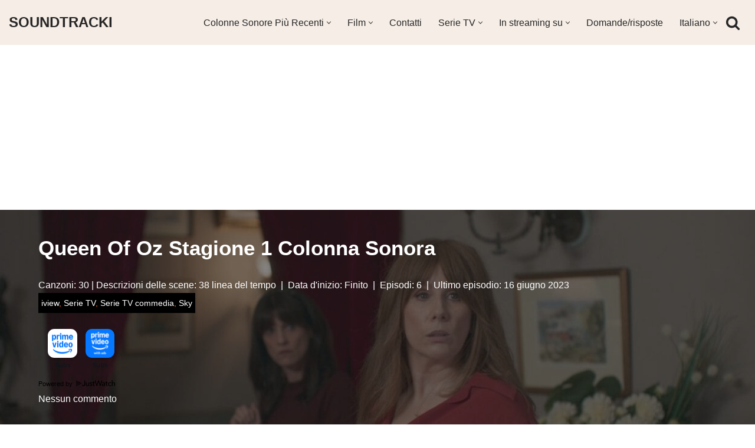

--- FILE ---
content_type: text/html; charset=UTF-8
request_url: https://soundtracki.com/it/tv/queen-of-oz-stagione-1-colonna-sonora
body_size: 38364
content:
<!DOCTYPE html>
<html lang="it-IT" prefix="og: http://ogp.me/ns# fb: http://ogp.me/ns/fb#">

<head><script data-no-optimize="1">var litespeed_docref=sessionStorage.getItem("litespeed_docref");litespeed_docref&&(Object.defineProperty(document,"referrer",{get:function(){return litespeed_docref}}),sessionStorage.removeItem("litespeed_docref"));</script>
	
	<meta charset="UTF-8">
	<meta name="viewport" content="width=device-width, initial-scale=1, minimum-scale=1">
	<link rel="profile" href="https://gmpg.org/xfn/11">
		<title>Queen Of Oz Stagione 1 Colonna Sonora &#8211; SOUNDTRACKI</title><link rel="preload" href="https://soundtracki.com/images/playme.png" as="image" /><link rel="preload" href="https://soundtracki.com/images/play-schedule1.png" as="image" /><link rel="preload" href="https://soundtracki.com/images/top-tv1.png" as="image" /><link rel="preload" href="https://soundtracki.com/images/top-film.png" as="image" /><link rel="preload" href="https://soundtracki.com/images/tv-schedules.png" as="image" /><style id="perfmatters-used-css">[data-wpml='language-item']:first-of-type{margin-top:5px !important;}[data-wpml='language-item']:first-of-type{margin-top:5px !important;}.cld-like-dislike-wrap{display:inline-block;margin-bottom:20px;}.cld-common-wrap{display:inline-block;min-width:50px;}.cld-common-wrap>a.cld-like-dislike-trigger{text-decoration:none;box-shadow:0 0 0 !important;border-bottom:0;}.cld-count-wrap{margin-left:5px;}.cld-like-dislike-wrap br{display:none;}.cld-like-dislike-wrap p{display:none;}.cld-like-dislike-wrap .cld-common-wrap{margin-right:10px;}.cld-like-dislike-wrap.cld-custom img{max-width:30px;display:inline-block;vertical-align:top;}@keyframes psrotating{100%{transform:rotate(360deg);}}@keyframes fancybox-loading{0%{opacity:1;}100%{opacity:0;}}.tagged-posts{display:flex;flex-wrap:wrap;justify-content:space-between;}.tagged-posts h3{flex:1 1 100%;margin:10px 0;}.tagged-post-row{display:flex;flex-wrap:wrap;justify-content:space-between;flex:1 1 calc(50% - 20px);}.tagged-post{flex:1 1 calc(50% - 10px);margin:5px;position:relative;}.tagged-post-image{width:100%;border-radius:10px;box-shadow:0 4px 6px rgba(0,0,0,.1);transition:all .3s ease;}.tagged-post-image:hover{transform:scale(1.05);box-shadow:0 6px 8px rgba(0,0,0,.2);}@media only screen and (max-width:768px){.tagged-post-row{flex:1 1 100%;}}span.s-othersongs{display:block;background:#f5ede6 repeat-x left bottom;font-size:15px;font-weight:500;color:#000;text-align:center;text-decoration:none;border:2px solid #d7c0b0 !important;border-radius:10px;-moz-border-radius:10px;padding:10px 10px;}audio,embed,img,object,video{height:auto;max-width:100%;vertical-align:middle;margin:5px;}img.middle{vertical-align:middle;margin:5px;}.related-posts-wrapper{margin:20px 0;padding:10px;background-color:#f9f9f9;border:1px solid #e1e1e1;box-shadow:0 3px 15px rgba(0,0,0,.1);}.related-posts-list{display:flex;flex-wrap:wrap;gap:20px;list-style:none;padding:0;margin:0;}.related-post-item{flex:1 0 calc(16.66% - 20px);box-sizing:border-box;transition:transform .3s ease;}.related-post-item:hover{transform:translateY(-5px);}.related-post-thumbnail{position:relative;overflow:hidden;border-radius:8px;}.related-post-thumbnail img{display:block;max-width:100%;height:auto;transition:transform .3s ease;box-shadow:0 16px 38px -12px rgba(0,0,0,.56),0 4px 25px 0 rgba(0,0,0,.12),0 8px 10px -5px rgba(0,0,0,.2);border-radius:8px;}.related-post-item:hover .related-post-thumbnail img{transform:scale(1.05);}.related-post-title{display:block;margin-top:10px;font-weight:600;text-decoration:none;color:#333;}.related-post-title:hover{color:#0073e5;}@media only screen and (max-width:600px){.related-post-item{flex:1 0 calc(50% - 20px);}}@media only screen and (min-width:601px) and (max-width:1024px){.related-post-item{flex:1 0 calc(33.33% - 20px);}}@media only screen and (min-width:1025px){.related-post-item{flex:1 0 calc(16.66% - 20px);}}.comment-author-label{padding:5px;font-size:14px;border-radius:3px;}.comment-author-label-power-editor{background-color:#fde9ff;}.builder-item--header_search_responsive{--iconsize:25px;--formfieldfontsize:14px;--formfieldborderwidth:2px;--formfieldborderradius:2px;--height:40px;--padding:0 10px;--margin:0;}[data-jw-widget]{min-height:50px;display:flex;flex-wrap:wrap;justify-content:center;align-items:center;margin-bottom:1rem;}@media (max-width:768px){[data-jw-widget]{min-height:200px;}}[data-jw-widget]+div{min-height:20px;display:block;text-align:center;}.nv-overlay{background:hsla(0,0%,13%,1);mix-blend-mode:var(--blendmode,normal);opacity:calc(var(--opacity) / 100);position:absolute;left:0;right:0;top:0;bottom:0;}.nv-post-cover .nv-title-meta-wrap a,.nv-is-boxed a{color:#fff;text-decoration:none;}.nv-post-cover .nv-title-meta-wrap{color:#fff;display:flex;flex-direction:column;z-index:1;align-self:var(--valign,flex-end);min-height:3rem;}.hfg_header{width:100%;z-index:99999;}.hfg_header .header--row{height:auto;transition:height .2s ease-out;-webkit-transition:height .2s ease-out;}.hfg_footer{bottom:0;width:100%;}.row [class*=builder-item--divider]{height:100%;}.menu-item .nv-icon{margin-right:5px;display:flex;align-items:center;}@media (min-width:960px){.hfg_header:not(.has-sticky-rows--desktop):not(.neve-transparent-header){position:static;}}@keyframes litetooltip_hotspot_blink{to{opacity:.3;}}@-webkit-keyframes litetooltip_hotspot_blink{to{opacity:.3;}}@-moz-keyframes litetooltip_hotspot_blink{to{opacity:.3;-moz-opacity:.3;}}@-ms-keyframes litetooltip_hotspot_blink{to{opacity:.3;}}ul .wpml-ls-menu-item a{display:flex;align-items:center;}.wpml-ls-legacy-list-horizontal{border:1px solid transparent;padding:7px;clear:both;}.wpml-ls-legacy-list-horizontal>ul{padding:0;margin:0 !important;list-style-type:none;}.wpml-ls-legacy-list-horizontal .wpml-ls-item{padding:0;margin:0;list-style-type:none;display:inline-block;}.wpml-ls-legacy-list-horizontal a{display:block;text-decoration:none;padding:5px 10px 6px;line-height:1;}.wpml-ls-legacy-list-horizontal a span{vertical-align:middle;}.wpml-ls-legacy-list-horizontal.wpml-ls-statics-footer{margin-bottom:30px;}.wpml-ls-legacy-list-horizontal.wpml-ls-statics-footer>ul{text-align:center;}.btn,.button,.wp-block-button__link,button,input[type=button],input[type=reset],input[type=submit]{cursor:pointer;box-sizing:border-box;border-color:currentColor;text-align:center;font-family:var(--bodyfontfamily),var(--nv-fallback-ff);}.btn,.button.button-primary,.is-style-primary .wp-block-button__link,.wp-block-search .wp-block-search__button,button,input[type=button],input[type=reset],input[type=submit]{cursor:pointer;box-sizing:border-box;background:var(--primarybtnbg);color:var(--primarybtncolor);border-style:solid;border-color:currentColor;fill:currentColor;border-width:var(--primarybtnborderwidth,0);border-radius:var(--primarybtnborderradius,3px);padding:var(--primarybtnpadding,13px 15px);font-weight:var(--btnfontweight,700);font-size:var(--btnfs,var(--bodyfontsize));line-height:var(--btnlineheight,1.6);letter-spacing:var(--btnletterspacing,var(--bodyletterspacing));text-transform:var(--btntexttransform,none);}.btn:hover,.button.button-primary:hover,.is-style-primary .wp-block-button__link:hover,button:hover,input[type=button]:hover,input[type=reset]:hover,input[type=submit]:hover{background:var(--primarybtnhoverbg);color:var(--primarybtnhovercolor);border-color:var(--primarybtnhovercolor);}.button,.button.button-secondary,.is-style-secondary .wp-block-button__link{cursor:pointer;box-sizing:border-box;background-color:var(--secondarybtnbg);color:var(--secondarybtncolor);border-style:solid;border-color:currentColor;fill:currentColor;border-width:var(--secondarybtnborderwidth,0);border-radius:var(--secondarybtnborderradius,3px);padding:var(--secondarybtnpadding,7px 12px);font-weight:var(--btnfontweight,700);font-size:var(--btnfs,var(--bodyfontsize));line-height:var(--btnlineheight,1.6);letter-spacing:var(--btnletterspacing);text-transform:var(--btntexttransform,none);}.button.button-secondary:hover,.button:hover,.is-style-secondary .wp-block-button__link:hover{background-color:var(--secondarybtnhoverbg);color:var(--secondarybtnhovercolor);border-color:var(--secondarybtnhovercolor);}.widget select,.wp-block-search.wp-block-search__button-inside .wp-block-search__inside-wrapper,form input:read-write,form select,form select option,form textarea,form.wp-block-search input.wp-block-search__input{border-style:solid;border-color:var(--formfieldbordercolor);border-width:var(--formfieldborderwidth);border-radius:var(--formfieldborderradius,3px);background:var(--formfieldbgcolor);color:var(--formfieldcolor);padding:var(--formfieldpadding);text-transform:var(--formfieldtexttransform);font-weight:var(--formfieldfontweight);font-family:var(--bodyfontfamily);font-size:var(--formfieldfontsize);letter-spacing:var(--formfieldletterspacing);line-height:var(--formfieldlineheight);}.wpforms-container .wpforms-field-label,form label{font-weight:var(--formlabelfontweight,var(--bodyfontweight));text-transform:var(--formlabeltexttransform);letter-spacing:var(--formlabelletterspacing);line-height:var(--formlabellineheight);font-size:var(--formlabelfontsize,var(--bodyfontsize));}.entry-summary,.nv-meta-list li{font-weight:var(--fontweight);text-transform:var(--texttransform);letter-spacing:var(--letterspacing);line-height:var(--lineheight);font-size:var(--fontsize);}.title.entry-title{font-size:var(--fontsize,var(--h1fontsize));font-weight:var(--fontweight,var(--h1fontweight));line-height:var(--lineheight,var(--h1lineheight));letter-spacing:var(--letterspacing,var(--h1letterspacing));text-transform:var(--texttransform,var(--h1texttransform));}.comment-reply-title,.comments-title{font-size:var(--fontsize,var(--h4fontsize));font-weight:var(--fontweight,var(--h4fontweight));line-height:var(--lineheight,var(--h4lineheight));letter-spacing:var(--letterspacing,var(--h4letterspacing));text-transform:var(--texttransform,var(--h4texttransform));}.nv-html-content p,blockquote,body,dd,dl,dt,fieldset,figure,h1,h2,h3,h4,h5,h6,hr,html,iframe,legend,li,ol,p,pre,textarea,ul{margin:0;padding:0;}h1,h2,h3,h4,h5,h6{font-size:100%;font-weight:400;}ul{list-style:none;}button,input,select,textarea{margin:0;}html{box-sizing:border-box;-ms-overflow-style:scrollbar;}*,::after,::before{box-sizing:border-box;}audio,embed,img,object,video{height:auto;max-width:100%;}.container{width:100%;padding-right:15px;padding-left:15px;margin:0 auto;max-width:var(--container);}.row{display:flex;flex-wrap:wrap;margin:0 -15px;}.col{padding:0 15px;margin:0 auto;flex-grow:1;max-width:100%;}html{font-size:100%;}body{background-color:var(--nv-site-bg);color:var(--nv-text-color);font-size:var(--bodyfontsize);line-height:var(--bodylineheight);letter-spacing:var(--bodyletterspacing);font-family:var(--bodyfontfamily),var(--nv-fallback-ff);text-transform:var(--bodytexttransform);font-weight:var(--bodyfontweight);overflow-x:hidden;direction:ltr;-webkit-font-smoothing:antialiased;-moz-osx-font-smoothing:grayscale;}h1,h2,h3,h4,h5,h6{margin-bottom:30px;font-family:var(--headingsfontfamily),var(--nv-fallback-ff);}p{margin-bottom:30px;}a{--linkdeco:none;color:var(--nv-primary-accent);cursor:pointer;text-decoration:var(--linkdeco);}a:focus,a:hover{opacity:.9;color:var(--nv-secondary-accent);}.entry-content a:not([class]),.nv-comment-content a:not([class]),.nv-template .neve-main a:not([class]),.widget_text a:not([class]){--linkdeco:underline;}ins{text-decoration:none;}h1{font-size:var(--h1fontsize);font-weight:var(--h1fontweight);line-height:var(--h1lineheight);letter-spacing:var(--h1letterspacing);text-transform:var(--h1texttransform);}h2{font-size:var(--h2fontsize);font-weight:var(--h2fontweight);line-height:var(--h2lineheight);letter-spacing:var(--h2letterspacing);text-transform:var(--h2texttransform);}h3{font-size:var(--h3fontsize);font-weight:var(--h3fontweight);line-height:var(--h3lineheight);letter-spacing:var(--h3letterspacing);text-transform:var(--h3texttransform);}ol,ul{padding-left:var(--listpad,0);}ul{list-style:var(--liststyle,none);}.show-on-focus{position:absolute;width:1px;height:1px;clip:rect(1px,1px,1px,1px);top:32px;background:var(--nv-site-bg);padding:10px 15px;}.show-on-focus:focus{z-index:999999;width:auto;height:auto;clip:auto;}.screen-reader-text{position:absolute;left:-10000px;top:auto;width:1px;height:1px;overflow:hidden;}.nv-icon{fill:currentColor;}.nv-search{display:flex;}.site-logo{align-items:center;display:flex;}.site-logo img{max-width:var(--maxwidth);display:block;margin:0 auto;}.site-logo img[src$=".svg"]{width:var(--maxwidth);}.site-logo h1,.site-logo p{font-size:var(--fs);font-weight:var(--h1fontweight);line-height:var(--bodylineheight);letter-spacing:var(--bodyletterspacing);text-transform:var(--texttransform,var(--bodytexttransform));margin:0;}.site-logo small{display:block;}.header-menu-sidebar .nav-ul .sub-menu,.nav-ul li:hover>.sub-menu,.sub-menu.dropdown-open{opacity:1;visibility:visible;}.caret{transition:.3s ease;}.dd-title{flex-grow:var(--flexg);display:flex;align-items:center;}.nav-ul{display:flex;flex-wrap:wrap;margin-right:calc(var(--spacing) / 2 * -1);margin-left:calc(var(--spacing) / 2 * -1);}.nav-ul>li{margin:0 calc(var(--spacing) / 2);}.nav-ul li a{min-height:var(--height);color:var(--color);position:relative;width:100%;display:flex;align-items:center;}.nav-ul .caret{line-height:0;justify-content:center;display:flex;}.nav-ul .caret svg{width:.5em;height:.5em;}.nav-ul li{display:block;position:relative;}.nav-ul li>.wrap{display:flex;align-items:center;}.nav-ul li:hover>.wrap .caret,.nav-ul li:hover>.wrap>a{color:var(--hovercolor,var(--nv-primary-accent));}.nav-ul .sub-menu{background:var(--bgcolor,var(--overlaycolor));z-index:100;position:absolute;top:100%;box-shadow:rgba(149,157,165,.2) 0 8px 24px;visibility:hidden;opacity:0;right:0;}.nav-ul .sub-menu li{min-width:150px;width:100%;}.nav-ul .sub-menu li>.wrap{padding:10px 20px;white-space:nowrap;display:flex;}.nav-ul .sub-menu .sub-menu{left:100%;top:0;right:unset;}.header-menu-sidebar .nv-nav-wrap{width:100%;}.header-menu-sidebar .nav-ul{flex-direction:column;width:100%;}.header-menu-sidebar .nav-ul li{width:100%;}.header-menu-sidebar .nav-ul li:not([class*=block])>.wrap>a{padding:15px 0;white-space:unset;}.header-menu-sidebar .nav-ul .caret svg{width:1em;height:1em;}.header-menu-sidebar .nav-ul .caret-wrap{margin:-15px 0;padding:15px;}.header-menu-sidebar .nav-ul .sub-menu{left:unset !important;top:unset !important;right:unset !important;background:0;position:relative;max-width:100%;box-shadow:none;display:none;}.nv-nav-wrap ul.primary-menu-ul>li i{margin-top:0;font-size:inherit;width:auto;height:auto;}.nv-nav-search{transition:opacity .3s;position:absolute;visibility:hidden;opacity:0;right:0;width:auto;padding:10px;cursor:unset;z-index:100;background-color:var(--nv-site-bg);box-shadow:rgba(149,157,165,.2) 0 8px 24px;display:flex;align-items:center;}.nv-nav-search .container{padding:0;}.menu-item-nav-search.active .nv-nav-search{opacity:1;visibility:visible;}.menu-item-nav-search{cursor:pointer;outline:0;}.menu-item-nav-search .nv-icon:hover{color:var(--hovercolor);}.menu-item-nav-search svg{width:var(--iconsize);height:var(--iconsize);}.menu-item-nav-search.canvas .nv-nav-search{position:fixed;top:0;bottom:0;width:100%;display:flex;justify-content:center;align-items:center;}.menu-item-nav-search.canvas .nv-nav-search .close-container{position:absolute;top:30px;text-align:right;}.close-responsive-search{background:0;border:0;--primarybtnhoverbg:0;}.close-responsive-search>svg{fill:var(--nv-text-color);width:var(--formfieldfontsize);min-width:25px;min-height:25px;}.navbar-toggle-wrapper{align-items:center;}.navbar-toggle{--primarybtncolor:var(--color);--primarybtnhovercolor:var(--color);--primarybtnbg:var(--bgcolor,transparent);--primarybtnhoverbg:var(--bgcolor,transparent);--primarybtnborderwidth:var(--borderwidth,1px);--primarybtnborderradius:var(--borderradius,0);padding:var(--padding,10px 15px);box-shadow:none;display:flex;align-items:center;}.navbar-toggle:focus{outline:1px solid;}.icon-bar{background-color:currentColor;transition:all .1s ease;position:relative;display:block;width:15px;height:2px;}.icon-bar:nth-child(2){margin:3px 0;}.wrapper{display:flex;min-height:100vh;flex-direction:column;position:relative;transition:all .3s cubic-bezier(.79,.14,.15,.86);}body>.wrapper:not(.et-fb-iframe-ancestor){overflow:hidden;}.neve-main{flex:1 auto;}input[type=color],input[type=date],input[type=datetime-local],input[type=datetime],input[type=email],input[type=month],input[type=number],input[type=password],input[type=reset],input[type=search],input[type=submit],input[type=tel],input[type=text],input[type=time],input[type=url],input[type=week],select,textarea{display:inline-block;-webkit-appearance:none;-moz-appearance:none;appearance:none;outline:0;resize:vertical;}[tabindex="-1"]:focus,input:read-write:focus,select:focus,textarea:focus{outline:0;box-shadow:0 0 3px 0 var(--nv-secondary-accent);--formfieldbordercolor:var(--nv-secondary-accent);}button,input,select,textarea{line-height:inherit;box-sizing:border-box;}::placeholder{color:inherit;opacity:.5;}select{min-height:35px;background-repeat:no-repeat;background-position:right;background-size:18px;padding-right:20px !important;background-image:url("[data-uri]");}label{display:inline-block;}form select{background:url("[data-uri]") right center/18px no-repeat,var(--formfieldbgcolor);}.search-form{display:flex;max-width:100%;line-height:1;--primarybtnbg:var(--formfieldbgcolor);--primarybtnhoverbg:var(--formfieldbgcolor);--primarybtncolor:var(--formfieldbordercolor);--primarybtnhovercolor:var(--formfieldbordercolor);}.search-form svg{fill:var(--formfieldcolor);width:var(--formfieldfontsize);opacity:.5;height:auto;}.search-form .search-submit{display:flex;justify-content:center;align-items:center;min-width:45px;z-index:1;--primarybtnborderwidth:var(--formfieldborderwidth);--primarybtnborderradius:var(--formfieldborderradius);--primarybtnpadding:var(--formfieldpadding);border-bottom-left-radius:0;border-top-left-radius:0;border-left:0;border-color:var(--formfieldbordercolor);position:relative;height:var(--height);overflow:hidden;white-space:nowrap;}.search-form .search-submit::before{content:"";display:block;width:3px;height:100%;background-color:var(--formfieldbgcolor);left:-3px;top:0;bottom:0;position:absolute;}.search-form .search-field{overflow:hidden;text-overflow:ellipsis;height:var(--height);border-right:0;flex-grow:1;border-top-right-radius:0;border-bottom-right-radius:0;width:calc(100% - 45px);max-width:100%;}.search-form .search-field:focus~button{box-shadow:0 0 3px 0 var(--nv-secondary-accent);border-color:var(--nv-secondary-accent);}.nv-meta-list{margin-bottom:20px;font-size:.9em;}.nv-meta-list li,.nv-meta-list span{display:inline-block;}.nv-meta-list li:not(:last-child)::after,.nv-meta-list span:not(:last-child)::after{content:"/";padding:0 8px;}.nv-meta-list .photo{width:var(--avatarsize);height:var(--avatarsize);border-radius:50%;transform:translateY(30%);margin-right:3px;}.entry-title{word-wrap:break-word;}.entry-title a{color:var(--nv-text-color);}article{word-break:break-word;}@keyframes spin{100%{-webkit-transform:rotate(360deg);transform:rotate(360deg);}}.nv-single-post-wrap>div:first-child{margin-top:60px;}.nv-single-post-wrap>div:last-child{padding-bottom:30px;}.nv-single-post-wrap>div:not(:last-child){margin-bottom:var(--spacing,60px);}.nv-post-cover{min-height:var(--height);padding:var(--padding);justify-content:var(--justify,center);display:flex;position:relative;background-size:cover;background-repeat:no-repeat;background-position:center;}.nv-post-cover .nv-title-meta-wrap{color:var(--color,var(--nv-text-dark-bg));display:flex;flex-direction:column;z-index:1;align-self:var(--valign,flex-end);}.nv-post-cover .nv-title-meta-wrap>:last-child{margin-bottom:0;}.nv-post-cover .nv-title-meta-wrap a{color:var(--color,var(--nv-text-dark-bg));}.nv-post-cover .container{display:flex;justify-content:var(--justify,center);text-align:var(--textalign,center);}.nv-is-boxed{padding:var(--padding);background:var(--bgcolor,var(--nv-light-bg));color:var(--color,var(--nv-text-color));}.nv-is-boxed a{color:var(--color,var(--nv-text-color));}.nv-overlay{background:var(--bgcolor,var(--nv-dark-bg));mix-blend-mode:var(--blendmode,normal);opacity:calc(var(--opacity) / 100);position:absolute;left:0;right:0;top:0;bottom:0;}.nv-comment-content{margin-bottom:0 !important;}.nv-comment-content>:last-child{margin-bottom:0;}#comments li.comment{border-bottom:2px solid;padding-bottom:40px;margin-bottom:40px;}#comments article{display:flex;gap:20px;}#comments .nv-comment-avatar{flex-shrink:0;}#comments .avatar{border-radius:100%;}#comments input:not([type=submit]):not([type=checkbox]){width:100%;}#comments ol{list-style:none;}#comments textarea{max-width:100%;width:100%;display:block;}#comments .comment-reply-title{margin-bottom:15px;}#comments .comment-reply-title small{float:right;}.nv-comment-header{display:flex;align-items:center;margin-bottom:30px;}.nv-comment-header .vcard{display:grid;}.nv-comment-header .vcard a{color:var(--color,var(--nv-text-color));}.nv-comment-header .vcard .author{font-weight:700;}.nv-comment-header .vcard time{font-size:.9em;opacity:.7;}.nv-comment-header .edit-reply{font-size:.9em;font-weight:700;text-transform:uppercase;margin-left:auto;}.comments-title{margin-bottom:80px;}.comment-content{flex:1;}.comment-form{display:grid;grid-column-gap:15px;grid-row-gap:10px;}.comment-form>p:not(.comment-notes){margin-bottom:0;}.comment-form label{display:inline-block;}.nv-comments-list{margin-bottom:80px;}.nv-comments-list .children{padding-left:15px;}.excerpt-wrap,.nv-content-wrap{--listpad:20px;--liststyle:disc;--img-m:24px;}.excerpt-wrap ol,.excerpt-wrap ul,.nv-content-wrap ol,.nv-content-wrap ul{margin:30px 0;}.excerpt-wrap li,.nv-content-wrap li{margin-top:10px;}.wp-caption{max-width:100%;}hr{color:inherit;height:0;border:0;border-top:2px solid;margin:10px 0 20px;display:inline-block;width:100%;}.nv-index-posts,.nv-single-post-wrap{margin-bottom:60px;}.widget{word-break:break-word;margin-bottom:40px;}.widget:last-child{margin:0;}.widget select{max-width:100%;width:100%;}.widget ul{padding:0;}.widget ul ul{padding-left:10px;}.widget li{margin-top:10px;}.hfg-is-group{display:flex;align-items:center;}.builder-item--footer-menu,.component-wrap,.item--inner,.menu-item-nav-search,.nav-ul .wrap a .dd-title,.nav-ul a,.palette-icon-wrapper,.site-logo,footer .nav-ul{justify-content:var(--justify,flex-start);text-align:var(--textalign,left);}@media (min-width:769px){#comments .comment-form{grid-template-columns:repeat(3,1fr);}#comments .comment-form>:not(.comment-form-author):not(.comment-form-url):not(.comment-form-email){grid-column:1/-1;}}@media (min-width:960px){.neve-main>.container .col{max-width:70%;}.neve-main>.container>.row{flex-wrap:nowrap;}}.header-menu-sidebar{padding:0;position:fixed;max-width:100%;top:0;z-index:999900;visibility:hidden;display:flex;height:100vh;}.header-menu-sidebar .navbar-toggle-wrapper{display:flex;justify-content:flex-end;padding:8px 10px;}.header-menu-sidebar .navbar-toggle-wrapper button.navbar-toggle{position:relative;}.tcb{transition:all .3s cubic-bezier(.79,.14,.15,.86);}.header-menu-sidebar-bg{background:var(--bgcolor);color:var(--color);position:relative;display:flex;flex-direction:column;word-wrap:break-word;width:100%;}.header-menu-sidebar-inner{padding:20px 0;overflow-x:hidden;height:100%;display:none;opacity:0;transition:opacity .3s ease;}.header-menu-sidebar-inner .item--inner{width:100%;}.menu_sidebar_slide_left .header-menu-sidebar{left:0;transform:translateX(-100%);}.header-menu-sidebar .menu-item-nav-search{display:flex;align-items:center;}.hfg-ov{top:0;bottom:0;right:0;left:0;background:rgba(0,0,0,.5);position:fixed;transform:translate3d(0,0,0);z-index:999899;transition:all .3s linear;visibility:hidden;opacity:0;}.hfg-pe{pointer-events:none;}.site-footer{position:relative;z-index:11;}.site-footer .item--inner{width:100%;}.site-footer .item--inner.has_menu{display:flex;}.site-footer p:last-child{margin-bottom:0;}.footer--row .hfg-slot{display:flex;flex-direction:column;}.footer--row .row{display:grid;align-items:var(--valign);}.footer--row .builder-item{width:100%;}@media (max-width:960px){footer .footer--row-inner .row{grid-template-columns:1fr;}}.site-header{position:relative;}.site-header .header--row-inner{align-items:center;display:flex;}.builder-item{margin:4px 0;position:relative;min-height:1px;padding-right:15px;padding-left:15px;}@media (min-width:960px){.builder-item{margin:8px 0;}}.hfg-slot{display:flex;align-items:center;}.hfg-slot.right{justify-content:flex-end;}.hfg-slot.center{justify-content:center;}.layout-contained{max-width:var(--container);margin:0 auto;}.header-menu-sidebar-bg,[class*=row-inner]{position:relative;background:var(--bgimage,var(--bgcolor,#fff));background-position:var(--bgposition,center);background-repeat:no-repeat;background-size:cover;background-attachment:var(--bgattachment);}.header-menu-sidebar-bg::before,[class*=row-inner]::before{display:block;width:100%;top:0;bottom:0;position:absolute;content:"";background-color:var(--overlaycolor);opacity:var(--bgoverlayopacity);}[class*=row-inner]:not(.footer--row-inner){border-bottom:var(--rowbwidth,0) solid var(--rowbcolor);}.footer--row-inner{border-top:var(--rowbwidth,0) solid var(--rowbcolor);}[data-row-id]{color:var(--color);background:var(--bgcolor);}[data-row-id] a{color:var(--color);}[data-row-id] .row{display:grid;grid-template-columns:auto auto;min-height:var(--height,auto);}.hfg_header.site-header{box-shadow:0 -1px 3px rgba(0,0,0,.1);}.hfg-is-group>div:first-of-type .button{margin-right:20px;}.hfg-is-group>div:last-of-type .button{margin-left:20px;}.header .builder-item .item--inner[class*=button_base],.header .builder-item .item--inner[class*=nav-icon]{padding:0 !important;}.header .builder-item [class*=button_base] .button{--primarybtnpadding:var(--padding);}.hfg-grid{display:flex;}@media (min-width:960px){.hide-on-desktop{display:none;}}@media (max-width:959px){.hide-on-tablet{display:none;}}@media (max-width:576px){.hide-on-mobile{display:none;}}.builder-item .item--inner{color:var(--color);font-family:var(--fontfamily,var(--bodyfontfamily));font-size:var(--fontsize,var(--bodyfontsize));line-height:var(--lineheight,var(--bodylineheight));letter-spacing:var(--letterspacing,var(--bodyletterspacing));font-weight:var(--fontweight,var(--bodyfontweight));text-transform:var(--texttransform,var(--bodytexttransform));padding:var(--padding,0);margin:var(--margin,0);position:relative;}.builder-item .item--inner.has_menu{position:unset;}.social-facebook{--bgsocial:#3b5998;--iconsizesocial:20px;--iconpaddingsocial:15px;}.social-twitter{--bgsocial:#1da1f2;--iconsizesocial:20px;--iconpaddingsocial:15px;}.social-pinterest{--bgsocial:#bd081c;--iconsizesocial:20px;--iconpaddingsocial:15px;}.social-reddit{--bgsocial:#ff4500;--iconsizesocial:20px;--iconpaddingsocial:15px;}.social-email{--bgsocial:#58a9de;--iconsizesocial:20px;--iconpaddingsocial:15px;}.social-whatsapp{--bgsocial:#20b038;--iconsizesocial:20px;--iconpaddingsocial:15px;}.nv-post-share{display:flex;flex-wrap:wrap;gap:10px;align-items:center;justify-content:var(--iconalignsocial,left);}.nv-post-share span{display:flex;}.nv-post-share ul{max-width:100%;display:flex;grid-gap:var(--icongapsocial,10px);}.nv-post-share ul li{display:flex;}.nv-post-share.round-style a{width:calc(var(--iconsizesocial,20px) + ( 2 * var(--iconpaddingsocial,15px) ));}.nv-post-share.round-style svg{width:calc(100% + var(--iconpaddingsocial,15px));}.nv-post-share.round-style .nv-social-icon{--hex:#fff;}.nv-post-share a{width:var(--iconsizesocial,20px);display:flex;align-items:center;justify-content:center;}.nv-post-share svg{width:100%;height:auto;fill:var(--hex);}.nv-post-share.round-style a{background:var(--bgsocial);padding:var(--iconpaddingsocial,15px);border-radius:100%;}.nv-post-share.round-style svg{fill:var(--hex);}@media (min-width:960px){.center{grid-template-columns:1fr;}.center img{margin:0 auto;}.right img{grid-column:2;}}</style>
<meta name='robots' content='max-image-preview:large' />
<link rel="alternate" hreflang="en" href="https://soundtracki.com/shows/queen-of-oz-season-1-soundtrack" />
<link rel="alternate" hreflang="es" href="https://soundtracki.com/es/series/queen-of-oz-temporada-1-banda-sonora" />
<link rel="alternate" hreflang="fr" href="https://soundtracki.com/fr/tele/queen-of-oz-saison-1-bande-sonore" />
<link rel="alternate" hreflang="pt-pt" href="https://soundtracki.com/pt-pt/televisao/queen-of-oz-temporada-1-trilha-sonora" />
<link rel="alternate" hreflang="de" href="https://soundtracki.com/de/fernsehserie/queen-of-oz-staffel-1-soundtrack" />
<link rel="alternate" hreflang="it" href="https://soundtracki.com/it/tv/queen-of-oz-stagione-1-colonna-sonora" />
<link rel="alternate" hreflang="ja" href="https://soundtracki.com/ja/queen-of-oz-%e3%82%b7%e3%83%bc%e3%82%ba%e3%83%b3-1-%e3%82%b5%e3%82%a6%e3%83%b3%e3%83%89%e3%83%88%e3%83%a9%e3%83%83%e3%82%af" />
<link rel="alternate" hreflang="x-default" href="https://soundtracki.com/shows/queen-of-oz-season-1-soundtrack" />
<link rel='dns-prefetch' href='//pagead2.googlesyndication.com'>
<link rel='dns-prefetch' href='//www.google-analytics.com'>
<link rel='dns-prefetch' href='//www.googletagmanager.com'>
<link rel='dns-prefetch' href='//googleads.g.doubleclick.net'>
<link rel='dns-prefetch' href='//tpc.googlesyndication.com'>
<link rel='dns-prefetch' href='//adservice.google.com'>
<link rel='dns-prefetch' href='//imasdk.googleapis.com'>
<link rel='dns-prefetch' href='//the.gatekeeperconsent.com'>
<link rel='dns-prefetch' href='//widget.justwatch.com'>

<style id='classic-theme-styles-inline-css' type='text/css'>
/*! This file is auto-generated */
.wp-block-button__link{color:#fff;background-color:#32373c;border-radius:9999px;box-shadow:none;text-decoration:none;padding:calc(.667em + 2px) calc(1.333em + 2px);font-size:1.125em}.wp-block-file__button{background:#32373c;color:#fff;text-decoration:none}
</style>
<link data-optimized="1"  media="print" onload="this.media='all';this.onload=null;"  rel='stylesheet' id='wpml-blocks-css' href='https://soundtracki.com/wp-content/litespeed/css/7449798d29f2e549bc8829345d001024.css?ver=305a4' type='text/css'  />
<link data-optimized="1"  media="print" onload="this.media='all';this.onload=null;"  rel='stylesheet' id='cld-frontend-css' href='https://soundtracki.com/wp-content/litespeed/css/8ec6ba417237ef662128499eb5348f07.css?ver=f1ab2' type='text/css'  />
<link data-optimized="1"  media="print" onload="this.media='all';this.onload=null;"  rel='stylesheet' id='post-subscribe-css-css' href='https://soundtracki.com/wp-content/litespeed/css/8fd5026f661c284ca00badcfda890e15.css?ver=6f9e1' type='text/css'  />
<link data-optimized="1"  media="print" onload="this.media='all';this.onload=null;"  rel='stylesheet' id='stcr-style-css' href='https://soundtracki.com/wp-content/litespeed/css/b8b4733dfb2ac701f6b7e564f6874911.css?ver=01095' type='text/css'  />
<link data-optimized="1"  media="print" onload="this.media='all';this.onload=null;"  rel='stylesheet' id='wpml-legacy-dropdown-0-css' href='https://soundtracki.com/wp-content/litespeed/css/20d9abe38e3b58d18ac7053815b642a6.css?ver=2288d' type='text/css'  />
<link   rel='preload' as='style' data-wpacu-preload-it-async='1' onload="this.onload=null;this.rel='stylesheet'" id='wpacu-preload-wpml-legacy-horizontal-list-0-css' href='https://soundtracki.com/wp-content/plugins/sitepress-multilingual-cms/templates/language-switchers/legacy-list-horizontal/style.min.css?ver=1' type='text/css' media='all' />
<style id='wpml-legacy-horizontal-list-0-inline-css' type='text/css'>
.wpml-ls-statics-footer a, .wpml-ls-statics-footer .wpml-ls-sub-menu a, .wpml-ls-statics-footer .wpml-ls-sub-menu a:link, .wpml-ls-statics-footer li:not(.wpml-ls-current-language) .wpml-ls-link, .wpml-ls-statics-footer li:not(.wpml-ls-current-language) .wpml-ls-link:link {color:#444444;background-color:#ffffff;}.wpml-ls-statics-footer a, .wpml-ls-statics-footer .wpml-ls-sub-menu a:hover,.wpml-ls-statics-footer .wpml-ls-sub-menu a:focus, .wpml-ls-statics-footer .wpml-ls-sub-menu a:link:hover, .wpml-ls-statics-footer .wpml-ls-sub-menu a:link:focus {color:#000000;background-color:#eeeeee;}.wpml-ls-statics-footer .wpml-ls-current-language > a {color:#444444;background-color:#ffffff;}.wpml-ls-statics-footer .wpml-ls-current-language:hover>a, .wpml-ls-statics-footer .wpml-ls-current-language>a:focus {color:#000000;background-color:#eeeeee;}
</style>
<link data-optimized="1"  media="print" onload="this.media='all';this.onload=null;"  rel='stylesheet' id='wpml-legacy-post-translations-0-css' href='https://soundtracki.com/wp-content/litespeed/css/ac20db81d3ea80bec95622fa21269f68.css?ver=c4881' type='text/css'  />
<link   rel='preload' as='style' data-wpacu-preload-it-async='1' onload="this.onload=null;this.rel='stylesheet'" id='wpacu-preload-neve-style-css' href='https://soundtracki.com/wp-content/themes/neve/style-main-new.min.css?ver=3.7.3' type='text/css' media='all' />
<style id='neve-style-inline-css' type='text/css'>
.nv-meta-list li.meta:not(:last-child):after { content:"/" }.nv-meta-list .no-mobile{
			display:none;
		}.nv-meta-list li.last::after{
			content: ""!important;
		}@media (min-width: 769px) {
			.nv-meta-list .no-mobile {
				display: inline-block;
			}
			.nv-meta-list li.last:not(:last-child)::after {
		 		content: "/" !important;
			}
		}
.nav-ul li .caret svg, .nav-ul li .caret img{width:var(--smiconsize, 0.5em);height:var(--smiconsize, 0.5em);}.nav-ul .sub-menu li {border-style: var(--itembstyle);}
 :root{ --container: 748px;--postwidth:100%; --primarybtnbg: var(--nv-primary-accent); --primarybtnhoverbg: var(--nv-primary-accent); --primarybtncolor: #fff; --secondarybtncolor: var(--nv-primary-accent); --primarybtnhovercolor: #fff; --secondarybtnhovercolor: var(--nv-primary-accent);--primarybtnborderradius:3px;--secondarybtnborderradius:3px;--secondarybtnborderwidth:3px;--btnpadding:13px 15px;--primarybtnpadding:13px 15px;--secondarybtnpadding:calc(13px - 3px) calc(15px - 3px); --bodyfontfamily: Arial,Helvetica,sans-serif; --bodyfontsize: 15px; --bodylineheight: 1.6; --bodyletterspacing: 0px; --bodyfontweight: 400; --h1fontsize: 24px; --h1fontweight: 600; --h1lineheight: 1.2em; --h1letterspacing: 0px; --h1texttransform: none; --h2fontsize: 20px; --h2fontweight: 700; --h2lineheight: 1.3em; --h2letterspacing: 0px; --h2texttransform: none; --h3fontsize: 22px; --h3fontweight: 700; --h3lineheight: 1.4em; --h3letterspacing: 0px; --h3texttransform: none; --h4fontsize: 17px; --h4fontweight: 700; --h4lineheight: 1.6em; --h4letterspacing: 0px; --h4texttransform: none; --h5fontsize: 16px; --h5fontweight: 700; --h5lineheight: 1.6; --h5letterspacing: 0px; --h5texttransform: none; --h6fontsize: 14px; --h6fontweight: 700; --h6lineheight: 1.6; --h6letterspacing: 0px; --h6texttransform: none;--formfieldborderwidth:2px;--formfieldborderradius:3px; --formfieldbgcolor: var(--nv-site-bg); --formfieldbordercolor: #dddddd; --formfieldcolor: var(--nv-text-color);--formfieldpadding:10px 12px; } .single-post-container .alignfull > [class*="__inner-container"], .single-post-container .alignwide > [class*="__inner-container"]{ max-width:718px } .nv-meta-list{ --avatarsize: 20px; } .single .nv-meta-list{ --avatarsize: 20px; } .nv-post-cover{ --height: 380px;--padding:20px 10px;--justify: center; --textalign: center; --valign: center; } .nv-post-cover .nv-title-meta-wrap, .nv-page-title-wrap, .entry-header{ --textalign: center; } .nv-is-boxed.nv-title-meta-wrap{ --padding:40px 15px; --bgcolor: var(--nv-dark-bg); } .nv-overlay{ --opacity: 55; --blendmode: normal; } .nv-is-boxed.nv-comments-wrap{ --padding:20px; } .nv-is-boxed.comment-respond{ --padding:20px; } .nv-single-post-wrap{ --spacing: 60px; } .single:not(.single-product), .page{ --c-vspace:0 0 0 0;; } .global-styled{ --bgcolor: var(--nv-site-bg); } .header-top{ --rowbcolor: var(--nv-light-bg); --color: var(--nv-text-color); --bgcolor: #f5ede6; } .header-main{ --rowbcolor: var(--nv-light-bg); --color: var(--nv-text-color); --bgcolor: #f5ede6; } .header-bottom{ --rowbcolor: var(--nv-light-bg); --color: var(--nv-text-color); --bgcolor: var(--nv-site-bg); } .header-menu-sidebar-bg{ --justify: flex-start; --textalign: left;--flexg: 1;--wrapdropdownwidth: auto; --color: var(--nv-text-color); --bgcolor: #f5ede6; } .header-menu-sidebar{ width: 360px; } .builder-item--logo{ --maxwidth: 120px; --fs: 24px;--padding:10px 0;--margin:0; --textalign: right;--justify: flex-end; } .builder-item--nav-icon,.header-menu-sidebar .close-sidebar-panel .navbar-toggle{ --borderradius:0; } .builder-item--nav-icon{ --label-margin:0 5px 0 0;;--padding:10px 15px;--margin:0; } .builder-item--primary-menu{ --hovercolor: var(--nv-primary-accent); --hovertextcolor: var(--nv-text-color); --activecolor: var(--nv-primary-accent); --spacing: 20px; --height: 25px; --smiconsize: 7px;--padding:0;--margin:0; --fontsize: 1em; --lineheight: 1.6; --letterspacing: 0px; --fontweight: 500; --texttransform: none; --iconsize: 1em; } .builder-item--primary-menu .sub-menu{ --bstyle: none; --itembstyle: none; } .hfg-is-group.has-primary-menu .inherit-ff{ --inheritedfw: 500; } .builder-item--header_search_responsive{ --iconsize: 15px; --formfieldfontsize: 14px;--formfieldborderwidth:2px;--formfieldborderradius:2px; --height: 40px;--padding:0 10px;--margin:0; } .footer-top-inner .row{ grid-template-columns:1fr 1fr 1fr; --valign: center; } .footer-top{ --rowbwidth:0px; --rowbcolor: var(--nv-light-bg); --color: var(--nv-text-color); --bgcolor: #f5ede6; } .footer-main-inner .row{ grid-template-columns:1fr 1fr; --valign: flex-start; } .footer-main{ --rowbcolor: var(--nv-light-bg); --color: var(--nv-text-color); --bgcolor: var(--nv-site-bg); } .footer-bottom-inner .row{ grid-template-columns:1fr 1fr; --valign: flex-start; } .footer-bottom{ --rowbcolor: var(--nv-light-bg); --color: var(--nv-text-dark-bg); --bgcolor: var(--nv-dark-bg); } .builder-item--footer-one-widgets{ --padding:0;--margin:0; --textalign: left;--justify: flex-start; } .builder-item--footer-two-widgets{ --padding:0;--margin:0; --textalign: left;--justify: flex-start; } .builder-item--footer-three-widgets{ --padding:0;--margin:0; --textalign: left;--justify: flex-start; } .page_header-top{ --rowbcolor: var(--nv-light-bg); --color: var(--nv-text-color); --bgcolor: var(--nv-site-bg); } .page_header-bottom{ --rowbcolor: var(--nv-light-bg); --color: var(--nv-text-color); --bgcolor: var(--nv-site-bg); } .nv-post-share a{ --iconsizesocial: 20px; --iconpaddingsocial: 15px; } .nv-post-share{ --iconalignsocial: left; --icongapsocial: 10px; } .nv-index-posts{ --alignment: center; --gridspacing: 30px; --borderradius: 10px; --overlay: rgba(0,0,0,0); --coverheight: 380px; --justify: flex-end; } .scroll-to-top{ --color: var(--nv-text-dark-bg);--padding:8px 10px; --borderradius: 3px; --bgcolor: var(--nv-primary-accent); --hovercolor: var(--nv-text-dark-bg); --hoverbgcolor: var(--nv-primary-accent);--size:16px; } @media(min-width: 576px){ :root{ --container: 992px;--postwidth:50%;--btnpadding:13px 15px;--primarybtnpadding:13px 15px;--secondarybtnpadding:calc(13px - 3px) calc(15px - 3px); --bodyfontsize: 16px; --bodylineheight: 1.6; --bodyletterspacing: 0px; --h1fontsize: 28px; --h1lineheight: 1.2em; --h1letterspacing: 0px; --h2fontsize: 30px; --h2lineheight: 1.2em; --h2letterspacing: 0px; --h3fontsize: 26px; --h3lineheight: 1.4em; --h3letterspacing: 0px; --h4fontsize: 22px; --h4lineheight: 1.5em; --h4letterspacing: 0px; --h5fontsize: 18px; --h5lineheight: 1.6; --h5letterspacing: 0px; --h6fontsize: 14px; --h6lineheight: 1.6; --h6letterspacing: 0px; } .single-post-container .alignfull > [class*="__inner-container"], .single-post-container .alignwide > [class*="__inner-container"]{ max-width:962px } .nv-meta-list{ --avatarsize: 20px; } .single .nv-meta-list{ --avatarsize: 20px; } .nv-post-cover{ --height: 380px;--padding:40px 20px;--justify: flex-start; --textalign: left; --valign: center; } .nv-post-cover .nv-title-meta-wrap, .nv-page-title-wrap, .entry-header{ --textalign: left; } .nv-is-boxed.nv-title-meta-wrap{ --padding:60px 30px 60px 30px;; } .nv-is-boxed.nv-comments-wrap{ --padding:30px; } .nv-is-boxed.comment-respond{ --padding:30px; } .nv-single-post-wrap{ --spacing: 60px; } .single:not(.single-product), .page{ --c-vspace:0 0 0 0;; } .header-menu-sidebar-bg{ --justify: flex-start; --textalign: left;--flexg: 1;--wrapdropdownwidth: auto; } .header-menu-sidebar{ width: 360px; } .builder-item--logo{ --maxwidth: 120px; --fs: 24px;--padding:10px 0;--margin:0; --textalign: right;--justify: flex-end; } .builder-item--nav-icon{ --label-margin:0 5px 0 0;;--padding:10px 15px;--margin:0; } .builder-item--primary-menu{ --spacing: 20px; --height: 25px; --smiconsize: 7px;--padding:0;--margin:0; --fontsize: 1em; --lineheight: 1.6; --letterspacing: 0px; --iconsize: 1em; } .builder-item--header_search_responsive{ --formfieldfontsize: 14px;--formfieldborderwidth:2px;--formfieldborderradius:2px; --height: 40px;--padding:0 10px;--margin:0; } .footer-top{ --rowbwidth:0px; } .builder-item--footer-one-widgets{ --padding:0;--margin:0; --textalign: left;--justify: flex-start; } .builder-item--footer-two-widgets{ --padding:0;--margin:0; --textalign: left;--justify: flex-start; } .builder-item--footer-three-widgets{ --padding:0;--margin:0; --textalign: left;--justify: flex-start; } .nv-post-share a{ --iconsizesocial: 20px; --iconpaddingsocial: 15px; } .nv-post-share{ --iconalignsocial: left; --icongapsocial: 10px; } .nv-index-posts{ --gridspacing: 30px; --coverheight: 380px; } .scroll-to-top{ --padding:8px 10px;--size:16px; } }@media(min-width: 960px){ :root{ --container: 1400px;--postwidth:33.333333333333%;--btnpadding:13px 15px;--primarybtnpadding:13px 15px;--secondarybtnpadding:calc(13px - 3px) calc(15px - 3px); --bodyfontsize: 16px; --bodylineheight: 1.7; --bodyletterspacing: 0px; --h1fontsize: 35px; --h1lineheight: 1.1em; --h1letterspacing: 0px; --h2fontsize: 32px; --h2lineheight: 1.2em; --h2letterspacing: 0px; --h3fontsize: 28px; --h3lineheight: 1.4em; --h3letterspacing: 0px; --h4fontsize: 18px; --h4lineheight: 1.5em; --h4letterspacing: 0px; --h5fontsize: 20px; --h5lineheight: 1.6; --h5letterspacing: 0px; --h6fontsize: 16px; --h6lineheight: 1.6; --h6letterspacing: 0px; } body:not(.single):not(.archive):not(.blog):not(.search):not(.error404) .neve-main > .container .col, body.post-type-archive-course .neve-main > .container .col, body.post-type-archive-llms_membership .neve-main > .container .col{ max-width: 70%; } body:not(.single):not(.archive):not(.blog):not(.search):not(.error404) .nv-sidebar-wrap, body.post-type-archive-course .nv-sidebar-wrap, body.post-type-archive-llms_membership .nv-sidebar-wrap{ max-width: 30%; } .neve-main > .archive-container .nv-index-posts.col{ max-width: 75%; } .neve-main > .archive-container .nv-sidebar-wrap{ max-width: 25%; } .neve-main > .single-post-container .nv-single-post-wrap.col{ max-width: 85%; } .single-post-container .alignfull > [class*="__inner-container"], .single-post-container .alignwide > [class*="__inner-container"]{ max-width:1160px } .container-fluid.single-post-container .alignfull > [class*="__inner-container"], .container-fluid.single-post-container .alignwide > [class*="__inner-container"]{ max-width:calc(85% + 15px) } .neve-main > .single-post-container .nv-sidebar-wrap{ max-width: 15%; } .nv-meta-list{ --avatarsize: 20px; } .single .nv-meta-list{ --avatarsize: 20px; } .nv-post-cover{ --height: 380px;--padding:40px 30px 40px 50px;;--justify: flex-start; --textalign: left; --valign: center; } .nv-post-cover .nv-title-meta-wrap, .nv-page-title-wrap, .entry-header{ --textalign: left; } .nv-is-boxed.nv-title-meta-wrap{ --padding:60px 40px; } .nv-is-boxed.nv-comments-wrap{ --padding:40px; } .nv-is-boxed.comment-respond{ --padding:40px; } .nv-single-post-wrap{ --spacing: 60px; } .single:not(.single-product), .page{ --c-vspace:0 0 0 0;; } .header-menu-sidebar-bg{ --justify: flex-start; --textalign: left;--flexg: 1;--wrapdropdownwidth: auto; } .header-menu-sidebar{ width: 360px; } .builder-item--logo{ --maxwidth: 120px; --fs: 24px;--padding:10px 0;--margin:0; --textalign: right;--justify: flex-end; } .builder-item--nav-icon{ --label-margin:0 5px 0 0;;--padding:10px 15px;--margin:0; } .builder-item--primary-menu{ --spacing: 20px; --height: 25px; --smiconsize: 7px;--padding:0;--margin:0; --fontsize: 1em; --lineheight: 1.6; --letterspacing: 0px; --iconsize: 1em; } .builder-item--header_search_responsive{ --formfieldfontsize: 14px;--formfieldborderwidth:2px;--formfieldborderradius:2px; --height: 40px;--padding:0 10px;--margin:0; } .footer-top{ --rowbwidth:1px; } .builder-item--footer-one-widgets{ --padding:0;--margin:0; --textalign: left;--justify: flex-start; } .builder-item--footer-two-widgets{ --padding:0;--margin:0; --textalign: left;--justify: flex-start; } .builder-item--footer-three-widgets{ --padding:0;--margin:0; --textalign: left;--justify: flex-start; } .nv-post-share a{ --iconsizesocial: 20px; --iconpaddingsocial: 15px; } .nv-post-share{ --iconalignsocial: right; --icongapsocial: 10px; } .nv-index-posts{ --gridspacing: 20px; --coverheight: 380px; } .scroll-to-top{ --padding:8px 10px;--size:16px; } }.scroll-to-top {right: 20px; border: none; position: fixed; bottom: 30px; display: none; opacity: 0; visibility: hidden; transition: opacity 0.3s ease-in-out, visibility 0.3s ease-in-out; align-items: center; justify-content: center; z-index: 999; } @supports (-webkit-overflow-scrolling: touch) { .scroll-to-top { bottom: 74px; } } .scroll-to-top.image { background-position: center; } .scroll-to-top .scroll-to-top-image { width: 100%; height: 100%; } .scroll-to-top .scroll-to-top-label { margin: 0; padding: 5px; } .scroll-to-top:hover { text-decoration: none; } .scroll-to-top.scroll-to-top-left {left: 20px; right: unset;} .scroll-to-top.scroll-show-mobile { display: flex; } @media (min-width: 960px) { .scroll-to-top { display: flex; } }.scroll-to-top { color: var(--color); padding: var(--padding); border-radius: var(--borderradius); background: var(--bgcolor); } .scroll-to-top:hover, .scroll-to-top:focus { color: var(--hovercolor); background: var(--hoverbgcolor); } .scroll-to-top-icon, .scroll-to-top.image .scroll-to-top-image { width: var(--size); height: var(--size); } .scroll-to-top-image { background-image: var(--bgimage); background-size: cover; }:root{--nv-primary-accent:#f26522;--nv-secondary-accent:#eec7a6;--nv-site-bg:#ffffff;--nv-light-bg:#f4f5f7;--nv-dark-bg:#121212;--nv-text-color:#272626;--nv-text-dark-bg:#ffffff;--nv-c-1:#9463ae;--nv-c-2:#be574b;--nv-fallback-ff:Arial, Helvetica, sans-serif;}
</style>
<link   rel='preload' as='style' data-wpacu-preload-it-async='1' onload="this.onload=null;this.rel='stylesheet'" id='wpacu-preload-neve-blog-pro-css' href='https://soundtracki.com/wp-content/plugins/neve-pro-addon/includes/modules/blog_pro/assets/style.min.css?ver=2.7.1' type='text/css' media='all' />
<link data-optimized="1"  media="print" onload="this.media='all';this.onload=null;"  rel='stylesheet' id='fancybox-css' href='https://soundtracki.com/wp-content/litespeed/css/a644e7d7ddacd20a0ab57feda2397250.css?ver=9bd9d' type='text/css'  />
<link data-optimized="1"  media="print" onload="this.media='all';this.onload=null;"  rel='stylesheet' id='neve-child-style-css' href='https://soundtracki.com/wp-content/litespeed/css/ec949080d5f0c115e5bae9acb26e78b0.css?ver=77c3d' type='text/css'  />
<link data-optimized="1"  media="print" onload="this.media='all';this.onload=null;"  rel='stylesheet' id='hfg_module-css' href='https://soundtracki.com/wp-content/litespeed/css/6b989b7421dfbb56de1700f4a1bf8425.css?ver=75019' type='text/css'  />
<script   type="text/javascript" src="https://soundtracki.com/wp-includes/js/jquery/jquery.min.js?ver=3.7.1" id="jquery-core-js"></script>
<script data-optimized="1"   type="text/javascript" src="https://soundtracki.com/wp-content/litespeed/js/3c099d8a3f383a906fa4bb21d893972e.js?ver=11956" id="jquery-migrate-js" defer></script>
<script type="text/javascript" id="cld-frontend-js-extra">
/* <![CDATA[ */
var cld_js_object = {"admin_ajax_url":"https:\/\/soundtracki.com\/wp-admin\/admin-ajax.php","admin_ajax_nonce":"1ff996ae12"};
/* ]]> */
</script>
<script data-optimized="1"   type="text/javascript" src="https://soundtracki.com/wp-content/litespeed/js/99021fd116eaa554662bacd3a2ce8861.js?ver=d1560" id="cld-frontend-js" defer></script>
<script data-wpacu-script-handle="wpml-legacy-dropdown-0" type="pmdelayedscript" src="https://soundtracki.com/wp-content/plugins/sitepress-multilingual-cms/templates/language-switchers/legacy-dropdown/script.min.js?ver=1" id="wpml-legacy-dropdown-0-js" data-perfmatters-type="text/javascript" data-cfasync="false" data-no-optimize="1" data-no-defer="1" data-no-minify="1"></script>
<script data-optimized="1"   type="text/javascript" src="https://soundtracki.com/wp-content/litespeed/js/437431a8d4fc682e2f95f2cd9032bfff.js?ver=aff25" id="jquery-fancybox-js" defer></script>
<link rel="canonical" href="https://soundtracki.com/it/tv/queen-of-oz-stagione-1-colonna-sonora" />
<style>a.cld-prevent.cld-undo-trigger  {color: #81d742;}</style>
<style type="text/css">.recentcomments a{display:inline !important;padding:0 !important;margin:0 !important;}</style><link data-optimized="1" rel='stylesheet' id='wpacu-moved-from-body-to-head-litetooltip-css-css' href='https://soundtracki.com/wp-content/litespeed/css/1ee7bed16277c966d4a148b2a0f20b53.css?ver=7dfbb' type='text/css' media='all' />


<script type="text/javascript">var fb_timeout, fb_opts={'autoScale':true,'showCloseButton':true,'width':420,'height':315,'margin':20,'centerOnScroll':false,'enableEscapeButton':true,'overlayShow':true,'hideOnOverlayClick':true,'minVpHeight':320 };
if(typeof easy_fancybox_handler==='undefined'){
var easy_fancybox_handler=function(){
jQuery([".nolightbox","a.wp-block-fileesc_html__button","a.pin-it-button","a[href*='pinterest.com\/pin\/create']","a[href*='facebook.com\/share']","a[href*='twitter.com\/share']"].join(',')).addClass('nofancybox');
jQuery('a.fancybox-close').on('click',function(e){e.preventDefault();jQuery.fancybox.close()});
/* YouTube */
jQuery('a[href*="youtu.be/" i],area[href*="youtu.be/" i],a[href*="youtube.com/" i],area[href*="youtube.com/" i]').filter(function(){return this.href.match(/\/(?:youtu\.be|watch\?|embed\/)/);}).not('.nofancybox,li.nofancybox>a').addClass('fancybox-youtube');
jQuery('a.fancybox-youtube,area.fancybox-youtube,.fancybox-youtube>a').each(function(){jQuery(this).fancybox(jQuery.extend(true,{},fb_opts,{'type':'iframe','width':420,'height':320,'keepRatio':1,'aspectRatio':1,'titleShow':false,'titlePosition':'float','titleFromAlt':false,'onStart':function(a,i,o){var splitOn=a[i].href.indexOf("?");var urlParms=(splitOn>-1)?a[i].href.substring(splitOn):"";o.allowfullscreen=(urlParms.indexOf("fs=0")>-1)?false:true;o.href=a[i].href.replace(/https?:\/\/(?:www\.)?youtu(?:\.be\/([^\?]+)\??|be\.com\/watch\?(.*(?=v=))v=([^&]+))(.*)/gi,"https://www.youtube.com/embed/$1$3?$2$4&autoplay=1");}}))});
/* iFrame */
jQuery('a.fancybox-iframe,area.fancybox-iframe,.fancybox-iframe>a').each(function(){jQuery(this).fancybox(jQuery.extend(true,{},fb_opts,{'type':'iframe','width':320,'height':320,'titleShow':false,'titlePosition':'float','titleFromAlt':false,'allowfullscreen':true}))});
};};
var easy_fancybox_auto=function(){setTimeout(function(){jQuery('a#fancybox-auto,#fancybox-auto>a').first().trigger('click')},100);};
jQuery(easy_fancybox_handler);jQuery(document).on('post-load',easy_fancybox_handler);
jQuery(easy_fancybox_auto);</script><link rel="preload" href="https://soundtracki.com/wp-content/uploads/2023/06/Queen-Of-Oz-Season-1.jpg" as="image" fetchpriority="high" />		<style type="text/css" id="wp-custom-css">
			.cover-post .inner a:not(.button) {
    color: white;
    background-color: black !important;
		
}


.nv-meta-list li, .nv-meta-list span {
    display: inline-block;
    background-color: black;
    padding: 5px;
    color: #f26522;
}

@media (min-width: 960px)
.neve-main > .single-post-container .nv-sidebar-wrap {
    background-color: #f0f0f0 !important;
}

hr {
  color: #D3D3D3;
  height: 0;
  border: 0;
  border-top: 1px solid;
  margin: 10px 0 20px;
  display: inline-block;
  width: 100%;
  
}

.nv-post-thumbnail-wrap {
    --boxshadow: 0 16px 38px -12px rgba(0,0,0,0.56), 0 4px 25px 0 rgba(0,0,0,0.12), 0 8px 10px -5px rgba(0,0,0,0.2);
}

.wpcpro-wrapper .wpcp-post-meta li, .wpcp-post-meta li a {
    color: #999;
    background-color: black;
    color: white;
padding: 10px;
}

.wpcpro-wrapper .wpcp-single-item h2 a {
    color: white;
    text-decoration: none;
    display: block;
}

.wpcpro-wrapper .wpcp-post-carousel .wpcp-single-item .wpcp-all-captions h2 {
    font-size: 16px;
    font-weight: 600;
    margin: 0 0 10px;
    background-color: black;
   padding: 10px;
	size: 
}

.nv-post-thumbnail-wrap img:not(.photo), .nv-post-thumbnail-wrap>a {
    display: block;
    width: 20px;
	height: 20px;
}

.titleanchor {
color: #f26522;
text-decoration: underline;

}

.titleanchor:hover{
color:#f26522;
}

.leave-reply {
text-decoration: underline;

}
		</style>
		
<!-- START - Open Graph and Twitter Card Tags 3.3.3 -->
 <!-- Facebook Open Graph -->
  <meta property="og:locale" content="it_IT"/>
  <meta property="og:site_name" content="SOUNDTRACKI"/>
  <meta property="og:title" content="Queen Of Oz Stagione 1 Colonna Sonora"/>
  <meta property="og:url" content="https://soundtracki.com/it/tv/queen-of-oz-stagione-1-colonna-sonora"/>
  <meta property="og:type" content="article"/>
  <meta property="og:description" content="La colonna sonora di Queen Of Oz Stagione 1 musica, visualizza e ascolta tutte le canzoni della serie TV 2023, elencate per episodio, con descrizione delle scene e cronologia, tracklist completa."/>
  <meta property="og:image" content="https://soundtracki.com/wp-content/uploads/2023/06/Queen-Of-Oz-Season-1.jpg"/>
  <meta property="og:image:url" content="https://soundtracki.com/wp-content/uploads/2023/06/Queen-Of-Oz-Season-1.jpg"/>
  <meta property="og:image:secure_url" content="https://soundtracki.com/wp-content/uploads/2023/06/Queen-Of-Oz-Season-1.jpg"/>
  <meta property="og:image:width" content="1250"/>
  <meta property="og:image:height" content="400"/>
  <meta property="article:published_time" content="2023-06-17T16:25:41+00:00"/>
  <meta property="article:modified_time" content="2023-06-17T16:25:22+00:00" />
  <meta property="og:updated_time" content="2023-06-17T16:25:22+00:00" />
  <meta property="article:section" content="iview"/>
  <meta property="article:section" content="Serie TV"/>
  <meta property="article:section" content="Serie TV commedia"/>
  <meta property="article:section" content="Sky"/>
 <!-- Google+ / Schema.org -->
 <!-- Twitter Cards -->
  <meta name="twitter:title" content="Queen Of Oz Stagione 1 Colonna Sonora"/>
  <meta name="twitter:url" content="https://soundtracki.com/it/tv/queen-of-oz-stagione-1-colonna-sonora"/>
  <meta name="twitter:description" content="La colonna sonora di Queen Of Oz Stagione 1 musica, visualizza e ascolta tutte le canzoni della serie TV 2023, elencate per episodio, con descrizione delle scene e cronologia, tracklist completa."/>
  <meta name="twitter:image" content="https://soundtracki.com/wp-content/uploads/2023/06/Queen-Of-Oz-Season-1.jpg"/>
  <meta name="twitter:card" content="summary_large_image"/>
  <meta name="twitter:site" content="@az_soundtracks"/>
 <!-- SEO -->
  <link rel="canonical" href="https://soundtracki.com/it/tv/queen-of-oz-stagione-1-colonna-sonora"/>
  <meta name="description" content="La colonna sonora di Queen Of Oz Stagione 1 musica, visualizza e ascolta tutte le canzoni della serie TV 2023, elencate per episodio, con descrizione delle scene e cronologia, tracklist completa."/>
 <!-- Misc. tags -->
 <!-- is_singular -->
<!-- END - Open Graph and Twitter Card Tags 3.3.3 -->
	
<script id="wpacu-preload-async-css-fallback">
/*! LoadCSS. [c]2020 Filament Group, Inc. MIT License */
/* This file is meant as a standalone workflow for
- testing support for link[rel=preload]
- enabling async CSS loading in browsers that do not support rel=preload
- applying rel preload css once loaded, whether supported or not.
*/
(function(w){"use strict";var wpacuLoadCSS=function(href,before,media,attributes){var doc=w.document;var ss=doc.createElement('link');var ref;if(before){ref=before}else{var refs=(doc.body||doc.getElementsByTagName('head')[0]).childNodes;ref=refs[refs.length-1]}
var sheets=doc.styleSheets;if(attributes){for(var attributeName in attributes){if(attributes.hasOwnProperty(attributeName)){ss.setAttribute(attributeName,attributes[attributeName])}}}
ss.rel="stylesheet";ss.href=href;ss.media="only x";function ready(cb){if(doc.body){return cb()}
setTimeout(function(){ready(cb)})}
ready(function(){ref.parentNode.insertBefore(ss,(before?ref:ref.nextSibling))});var onwpaculoadcssdefined=function(cb){var resolvedHref=ss.href;var i=sheets.length;while(i--){if(sheets[i].href===resolvedHref){return cb()}}
setTimeout(function(){onwpaculoadcssdefined(cb)})};function wpacuLoadCB(){if(ss.addEventListener){ss.removeEventListener("load",wpacuLoadCB)}
ss.media=media||"all"}
if(ss.addEventListener){ss.addEventListener("load",wpacuLoadCB)}
ss.onwpaculoadcssdefined=onwpaculoadcssdefined;onwpaculoadcssdefined(wpacuLoadCB);return ss};if(typeof exports!=="undefined"){exports.wpacuLoadCSS=wpacuLoadCSS}else{w.wpacuLoadCSS=wpacuLoadCSS}}(typeof global!=="undefined"?global:this))
</script><noscript><style>.perfmatters-lazy[data-src]{display:none !important;}</style></noscript>
	<script data-cfasync="false" nonce="8b064d4a-f13f-4df8-af43-ef140dad2511">try{(function(w,d){!function(j,k,l,m){if(j.zaraz)console.error("zaraz is loaded twice");else{j[l]=j[l]||{};j[l].executed=[];j.zaraz={deferred:[],listeners:[]};j.zaraz._v="5874";j.zaraz._n="8b064d4a-f13f-4df8-af43-ef140dad2511";j.zaraz.q=[];j.zaraz._f=function(n){return async function(){var o=Array.prototype.slice.call(arguments);j.zaraz.q.push({m:n,a:o})}};for(const p of["track","set","debug"])j.zaraz[p]=j.zaraz._f(p);j.zaraz.init=()=>{var q=k.getElementsByTagName(m)[0],r=k.createElement(m),s=k.getElementsByTagName("title")[0];s&&(j[l].t=k.getElementsByTagName("title")[0].text);j[l].x=Math.random();j[l].w=j.screen.width;j[l].h=j.screen.height;j[l].j=j.innerHeight;j[l].e=j.innerWidth;j[l].l=j.location.href;j[l].r=k.referrer;j[l].k=j.screen.colorDepth;j[l].n=k.characterSet;j[l].o=(new Date).getTimezoneOffset();if(j.dataLayer)for(const t of Object.entries(Object.entries(dataLayer).reduce((u,v)=>({...u[1],...v[1]}),{})))zaraz.set(t[0],t[1],{scope:"page"});j[l].q=[];for(;j.zaraz.q.length;){const w=j.zaraz.q.shift();j[l].q.push(w)}r.defer=!0;for(const x of[localStorage,sessionStorage])Object.keys(x||{}).filter(z=>z.startsWith("_zaraz_")).forEach(y=>{try{j[l]["z_"+y.slice(7)]=JSON.parse(x.getItem(y))}catch{j[l]["z_"+y.slice(7)]=x.getItem(y)}});r.referrerPolicy="origin";r.src="/cdn-cgi/zaraz/s.js?z="+btoa(encodeURIComponent(JSON.stringify(j[l])));q.parentNode.insertBefore(r,q)};["complete","interactive"].includes(k.readyState)?zaraz.init():j.addEventListener("DOMContentLoaded",zaraz.init)}}(w,d,"zarazData","script");window.zaraz._p=async d$=>new Promise(ea=>{if(d$){d$.e&&d$.e.forEach(eb=>{try{const ec=d.querySelector("script[nonce]"),ed=ec?.nonce||ec?.getAttribute("nonce"),ee=d.createElement("script");ed&&(ee.nonce=ed);ee.innerHTML=eb;ee.onload=()=>{d.head.removeChild(ee)};d.head.appendChild(ee)}catch(ef){console.error(`Error executing script: ${eb}\n`,ef)}});Promise.allSettled((d$.f||[]).map(eg=>fetch(eg[0],eg[1])))}ea()});zaraz._p({"e":["(function(w,d){})(window,document)"]});})(window,document)}catch(e){throw fetch("/cdn-cgi/zaraz/t"),e;};</script></head>

<body  class="post-template-default single single-post postid-148534 single-format-standard  nv-blog-covers nv-sidebar-full-width menu_sidebar_slide_left" id="neve_body"  >
<div class="wrapper">
	
	<header class="header"  >
		<a class="neve-skip-link show-on-focus" href="#content">
			Vai al contenuto		</a>
		<div id="header-grid"  class="hfg_header site-header">
	
<nav class="header--row header-main hide-on-mobile hide-on-tablet layout-full-contained nv-navbar header--row"
	data-row-id="main" data-show-on="desktop">

	<div
		class="header--row-inner header-main-inner">
		<div class="container">
			<div
				class="row row--wrapper"
				data-section="hfg_header_layout_main" >
				<div class="hfg-slot left"><div class="builder-item desktop-right"><div class="item--inner builder-item--logo"
		data-section="title_tagline"
		data-item-id="logo">
	
<div class="site-logo">
	<a class="brand" href="https://soundtracki.com/it" title="← SOUNDTRACKI" aria-label="SOUNDTRACKI" rel="home" data-wpel-link="internal"><div class="nv-title-tagline-wrap"><p class="site-title">SOUNDTRACKI</p></div></a></div>
	</div>

</div></div><div class="hfg-slot right"><div class="builder-item has-nav hfg-is-group has-primary-menu"><div class="item--inner builder-item--primary-menu has_menu"
		data-section="header_menu_primary"
		data-item-id="primary-menu">
	<div class="nv-nav-wrap">
	<div role="navigation" class="nav-menu-primary submenu-style-plain"
			aria-label="Menu principale">

		<ul id="nv-primary-navigation-main" class="primary-menu-ul nav-ul menu-desktop"><li id="menu-item-154012" class="menu-item menu-item-type-post_type menu-item-object-page menu-item-home menu-item-has-children menu-item-154012"><div class="wrap"><a href="https://soundtracki.com/it" data-wpel-link="internal"><span class="menu-item-title-wrap dd-title">Colonne Sonore Più Recenti</span></a><div role="button" aria-pressed="false" aria-label="Apri sottomenu" tabindex="0" class="caret-wrap caret 1" style="margin-left:5px;"><span class="caret"><svg class="sub-menu-icon" aria-hidden="true" role="img" xmlns="http://www.w3.org/2000/svg" width="15" height="15" viewBox="0 0 15 15" style="transform:rotate(180deg)"><rect width="15" height="15" fill="none"/><path fill="currentColor" d="M14,12a1,1,0,0,1-.73-.32L7.5,5.47,1.76,11.65a1,1,0,0,1-1.4,0A1,1,0,0,1,.3,10.3l6.47-7a1,1,0,0,1,1.46,0l6.47,7a1,1,0,0,1-.06,1.4A1,1,0,0,1,14,12Z"/></svg></span></div></div>
<ul class="sub-menu">
	<li id="menu-item-152763" class="menu-item menu-item-type-post_type menu-item-object-page menu-item-home menu-item-152763"><div class="wrap"><a href="https://soundtracki.com/it" data-wpel-link="internal">Colonne Sonore Più Recenti</a></div></li>
	<li id="menu-item-152651" class="menu-item menu-item-type-post_type menu-item-object-page menu-item-152651"><div class="wrap"><a href="https://soundtracki.com/it/cosa-guardare-questa-settimana" data-wpel-link="internal">Cosa guardare questa settimana?</a></div></li>
</ul>
</li>
<li id="menu-item-19122" class="menu-item menu-item-type-taxonomy menu-item-object-category menu-item-has-children menu-item-19122"><div class="wrap"><a href="https://soundtracki.com/it/category/film" data-wpel-link="internal"><span class="menu-item-title-wrap dd-title">Film</span></a><div role="button" aria-pressed="false" aria-label="Apri sottomenu" tabindex="0" class="caret-wrap caret 4" style="margin-left:5px;"><span class="caret"><svg class="sub-menu-icon" aria-hidden="true" role="img" xmlns="http://www.w3.org/2000/svg" width="15" height="15" viewBox="0 0 15 15" style="transform:rotate(180deg)"><rect width="15" height="15" fill="none"/><path fill="currentColor" d="M14,12a1,1,0,0,1-.73-.32L7.5,5.47,1.76,11.65a1,1,0,0,1-1.4,0A1,1,0,0,1,.3,10.3l6.47-7a1,1,0,0,1,1.46,0l6.47,7a1,1,0,0,1-.06,1.4A1,1,0,0,1,14,12Z"/></svg></span></div></div>
<ul class="sub-menu">
	<li id="menu-item-49009" class="menu-item menu-item-type-taxonomy menu-item-object-category menu-item-49009"><div class="wrap"><a href="https://soundtracki.com/it/category/film" data-wpel-link="internal">Film più recenti</a></div></li>
	<li id="menu-item-153785" class="menu-item menu-item-type-post_type menu-item-object-page menu-item-153785"><div class="wrap"><a href="https://soundtracki.com/it/film-in-programmazione-nelle-sale-ora" data-wpel-link="internal">Film in programmazione nelle sale ora</a></div></li>
	<li id="menu-item-153786" class="menu-item menu-item-type-post_type menu-item-object-page menu-item-153786"><div class="wrap"><a href="https://soundtracki.com/it/i-film-piu-attesi-del-mese" data-wpel-link="internal">I film più attesi del mese</a></div></li>
	<li id="menu-item-4683" class="menu-item menu-item-type-post_type menu-item-object-page menu-item-4683"><div class="wrap"><a href="https://soundtracki.com/it/le-migliori-colonne-sonore-dei-film" data-wpel-link="internal">I film più popolari ora</a></div></li>
</ul>
</li>
<li id="menu-item-53947" class="menu-item menu-item-type-post_type menu-item-object-page menu-item-53947"><div class="wrap"><a href="https://soundtracki.com/it/feedback" data-wpel-link="internal">Contatti</a></div></li>
<li id="menu-item-7196" class="menu-item menu-item-type-taxonomy menu-item-object-category current-post-ancestor current-menu-parent current-post-parent menu-item-has-children menu-item-7196"><div class="wrap"><a href="https://soundtracki.com/it/category/tv" data-wpel-link="internal"><span class="menu-item-title-wrap dd-title">Serie TV</span></a><div role="button" aria-pressed="false" aria-label="Apri sottomenu" tabindex="0" class="caret-wrap caret 10" style="margin-left:5px;"><span class="caret"><svg class="sub-menu-icon" aria-hidden="true" role="img" xmlns="http://www.w3.org/2000/svg" width="15" height="15" viewBox="0 0 15 15" style="transform:rotate(180deg)"><rect width="15" height="15" fill="none"/><path fill="currentColor" d="M14,12a1,1,0,0,1-.73-.32L7.5,5.47,1.76,11.65a1,1,0,0,1-1.4,0A1,1,0,0,1,.3,10.3l6.47-7a1,1,0,0,1,1.46,0l6.47,7a1,1,0,0,1-.06,1.4A1,1,0,0,1,14,12Z"/></svg></span></div></div>
<ul class="sub-menu">
	<li id="menu-item-49010" class="menu-item menu-item-type-taxonomy menu-item-object-category current-post-ancestor current-menu-parent current-post-parent menu-item-49010"><div class="wrap"><a href="https://soundtracki.com/it/category/tv" data-wpel-link="internal">La serie TV più recente</a></div></li>
	<li id="menu-item-23744" class="menu-item menu-item-type-post_type menu-item-object-page menu-item-23744"><div class="wrap"><a href="https://soundtracki.com/it/programma-tv" data-wpel-link="internal">Programma delle serie TV</a></div></li>
	<li id="menu-item-23745" class="menu-item menu-item-type-post_type menu-item-object-page menu-item-23745"><div class="wrap"><a href="https://soundtracki.com/it/top-tv" data-wpel-link="internal">Le serie TV più popolari ora</a></div></li>
	<li id="menu-item-157440" class="menu-item menu-item-type-post_type menu-item-object-page menu-item-157440"><div class="wrap"><a href="https://soundtracki.com/it/programmi-televisivi-cancellati-rinnovati-e-in-via-di-conclusione" data-wpel-link="internal">Programmi televisivi cancellati, rinnovati e in via di conclusione</a></div></li>
</ul>
</li>
<li id="menu-item-54706" class="menu-item menu-item-type-taxonomy menu-item-object-category current-post-ancestor menu-item-has-children menu-item-54706"><div class="wrap"><a href="https://soundtracki.com/it/category/in-streaming-su-it" data-wpel-link="internal"><span class="menu-item-title-wrap dd-title">In streaming su</span></a><div role="button" aria-pressed="false" aria-label="Apri sottomenu" tabindex="0" class="caret-wrap caret 15" style="margin-left:5px;"><span class="caret"><svg class="sub-menu-icon" aria-hidden="true" role="img" xmlns="http://www.w3.org/2000/svg" width="15" height="15" viewBox="0 0 15 15" style="transform:rotate(180deg)"><rect width="15" height="15" fill="none"/><path fill="currentColor" d="M14,12a1,1,0,0,1-.73-.32L7.5,5.47,1.76,11.65a1,1,0,0,1-1.4,0A1,1,0,0,1,.3,10.3l6.47-7a1,1,0,0,1,1.46,0l6.47,7a1,1,0,0,1-.06,1.4A1,1,0,0,1,14,12Z"/></svg></span></div></div>
<ul class="sub-menu">
	<li id="menu-item-54707" class="menu-item menu-item-type-taxonomy menu-item-object-category menu-item-54707"><div class="wrap"><a href="https://soundtracki.com/it/category/netflix-it" data-wpel-link="internal">Netflix</a></div></li>
	<li id="menu-item-54708" class="menu-item menu-item-type-taxonomy menu-item-object-category menu-item-54708"><div class="wrap"><a href="https://soundtracki.com/it/category/hbo-max-it" data-wpel-link="internal">HBO Max</a></div></li>
	<li id="menu-item-54709" class="menu-item menu-item-type-taxonomy menu-item-object-category menu-item-54709"><div class="wrap"><a href="https://soundtracki.com/it/category/disney-it" data-wpel-link="internal">Disney+</a></div></li>
	<li id="menu-item-54710" class="menu-item menu-item-type-taxonomy menu-item-object-category menu-item-54710"><div class="wrap"><a href="https://soundtracki.com/it/category/hulu-it" data-wpel-link="internal">Hulu</a></div></li>
	<li id="menu-item-54711" class="menu-item menu-item-type-taxonomy menu-item-object-category menu-item-54711"><div class="wrap"><a href="https://soundtracki.com/it/category/prime-video-it" data-wpel-link="internal">Prime Video</a></div></li>
	<li id="menu-item-54712" class="menu-item menu-item-type-taxonomy menu-item-object-category menu-item-54712"><div class="wrap"><a href="https://soundtracki.com/it/category/apple-tv-it" data-wpel-link="internal">Apple TV</a></div></li>
	<li id="menu-item-152652" class="menu-item menu-item-type-taxonomy menu-item-object-category menu-item-152652"><div class="wrap"><a href="https://soundtracki.com/it/category/directv-it" data-wpel-link="internal">DIRECTV</a></div></li>
	<li id="menu-item-152653" class="menu-item menu-item-type-taxonomy menu-item-object-category menu-item-152653"><div class="wrap"><a href="https://soundtracki.com/it/category/fubotv-it" data-wpel-link="internal">FuboTV</a></div></li>
	<li id="menu-item-152654" class="menu-item menu-item-type-taxonomy menu-item-object-category menu-item-152654"><div class="wrap"><a href="https://soundtracki.com/it/category/peacock-it" data-wpel-link="internal">Peacock</a></div></li>
	<li id="menu-item-54713" class="menu-item menu-item-type-taxonomy menu-item-object-category menu-item-54713"><div class="wrap"><a href="https://soundtracki.com/it/category/paramount-it" data-wpel-link="internal">Paramount+</a></div></li>
	<li id="menu-item-152655" class="menu-item menu-item-type-taxonomy menu-item-object-category menu-item-152655"><div class="wrap"><a href="https://soundtracki.com/it/category/showtime-it" data-wpel-link="internal">SHOWTIME</a></div></li>
	<li id="menu-item-152656" class="menu-item menu-item-type-taxonomy menu-item-object-category menu-item-152656"><div class="wrap"><a href="https://soundtracki.com/it/category/britbox-it" data-wpel-link="internal">BritBox</a></div></li>
	<li id="menu-item-152657" class="menu-item menu-item-type-taxonomy menu-item-object-category menu-item-152657"><div class="wrap"><a href="https://soundtracki.com/it/category/hallmark-channel-it" data-wpel-link="internal">Hallmark Channel</a></div></li>
	<li id="menu-item-152658" class="menu-item menu-item-type-taxonomy menu-item-object-category menu-item-152658"><div class="wrap"><a href="https://soundtracki.com/it/category/starz-it" data-wpel-link="internal">Starz</a></div></li>
	<li id="menu-item-152683" class="menu-item menu-item-type-taxonomy menu-item-object-category menu-item-152683"><div class="wrap"><a href="https://soundtracki.com/it/category/stan-it" data-wpel-link="internal">Stan</a></div></li>
</ul>
</li>
<li id="menu-item-2482" class="menu-item menu-item-type-post_type menu-item-object-page menu-item-2482"><div class="wrap"><a href="https://soundtracki.com/it/ultime-domande-risposte-sulla-colonna-sonora" data-wpel-link="internal">Domande/risposte</a></div></li>
<li id="menu-item-wpml-ls-23-it" class="menu-item wpml-ls-slot-23 wpml-ls-item wpml-ls-item-it wpml-ls-current-language wpml-ls-menu-item menu-item-type-wpml_ls_menu_item menu-item-object-wpml_ls_menu_item menu-item-has-children menu-item-wpml-ls-23-it"><div class="wrap"><a title="Italiano" href="https://soundtracki.com/it/tv/queen-of-oz-stagione-1-colonna-sonora" data-wpel-link="internal"><span class="menu-item-title-wrap dd-title"><span class="wpml-ls-display">Italiano</span></span></a><div role="button" aria-pressed="false" aria-label="Apri sottomenu" tabindex="0" class="caret-wrap caret 37" style="margin-left:5px;"><span class="caret"><svg class="sub-menu-icon" aria-hidden="true" role="img" xmlns="http://www.w3.org/2000/svg" width="15" height="15" viewBox="0 0 15 15" style="transform:rotate(180deg)"><rect width="15" height="15" fill="none"/><path fill="currentColor" d="M14,12a1,1,0,0,1-.73-.32L7.5,5.47,1.76,11.65a1,1,0,0,1-1.4,0A1,1,0,0,1,.3,10.3l6.47-7a1,1,0,0,1,1.46,0l6.47,7a1,1,0,0,1-.06,1.4A1,1,0,0,1,14,12Z"/></svg></span></div></div>
<ul class="sub-menu">
	<li id="menu-item-wpml-ls-23-en" class="menu-item wpml-ls-slot-23 wpml-ls-item wpml-ls-item-en wpml-ls-menu-item wpml-ls-first-item menu-item-type-wpml_ls_menu_item menu-item-object-wpml_ls_menu_item menu-item-wpml-ls-23-en"><div class="wrap"><a title="Inglese" href="https://soundtracki.com/shows/queen-of-oz-season-1-soundtrack" data-wpel-link="internal"><span class="wpml-ls-display">Inglese</span></a></div></li>
	<li id="menu-item-wpml-ls-23-es" class="menu-item wpml-ls-slot-23 wpml-ls-item wpml-ls-item-es wpml-ls-menu-item menu-item-type-wpml_ls_menu_item menu-item-object-wpml_ls_menu_item menu-item-wpml-ls-23-es"><div class="wrap"><a title="Spagnolo" href="https://soundtracki.com/es/series/queen-of-oz-temporada-1-banda-sonora" data-wpel-link="internal"><span class="wpml-ls-display">Spagnolo</span></a></div></li>
	<li id="menu-item-wpml-ls-23-fr" class="menu-item wpml-ls-slot-23 wpml-ls-item wpml-ls-item-fr wpml-ls-menu-item menu-item-type-wpml_ls_menu_item menu-item-object-wpml_ls_menu_item menu-item-wpml-ls-23-fr"><div class="wrap"><a title="Francese" href="https://soundtracki.com/fr/tele/queen-of-oz-saison-1-bande-sonore" data-wpel-link="internal"><span class="wpml-ls-display">Francese</span></a></div></li>
	<li id="menu-item-wpml-ls-23-pt-pt" class="menu-item wpml-ls-slot-23 wpml-ls-item wpml-ls-item-pt-pt wpml-ls-menu-item menu-item-type-wpml_ls_menu_item menu-item-object-wpml_ls_menu_item menu-item-wpml-ls-23-pt-pt"><div class="wrap"><a title="Portoghese, Portogallo" href="https://soundtracki.com/pt-pt/televisao/queen-of-oz-temporada-1-trilha-sonora" data-wpel-link="internal"><span class="wpml-ls-display">Portoghese, Portogallo</span></a></div></li>
	<li id="menu-item-wpml-ls-23-de" class="menu-item wpml-ls-slot-23 wpml-ls-item wpml-ls-item-de wpml-ls-menu-item menu-item-type-wpml_ls_menu_item menu-item-object-wpml_ls_menu_item menu-item-wpml-ls-23-de"><div class="wrap"><a title="Tedesco" href="https://soundtracki.com/de/fernsehserie/queen-of-oz-staffel-1-soundtrack" data-wpel-link="internal"><span class="wpml-ls-display">Tedesco</span></a></div></li>
	<li id="menu-item-wpml-ls-23-ja" class="menu-item wpml-ls-slot-23 wpml-ls-item wpml-ls-item-ja wpml-ls-menu-item wpml-ls-last-item menu-item-type-wpml_ls_menu_item menu-item-object-wpml_ls_menu_item menu-item-wpml-ls-23-ja"><div class="wrap"><a title="Giapponese" href="https://soundtracki.com/ja/queen-of-oz-%e3%82%b7%e3%83%bc%e3%82%ba%e3%83%b3-1-%e3%82%b5%e3%82%a6%e3%83%b3%e3%83%89%e3%83%88%e3%83%a9%e3%83%83%e3%82%af" data-wpel-link="internal"><span class="wpml-ls-display">Giapponese</span></a></div></li>
</ul>
</li>
</ul>	</div>
</div>

	</div>

<div class="item--inner builder-item--header_search_responsive"
		data-section="header_search_responsive"
		data-item-id="header_search_responsive">
	<div class="nv-search-icon-component" >
	<div  class="menu-item-nav-search canvas">
		<a aria-label="Cerca" href="#" class="nv-icon nv-search">
				<svg width="15" height="15" viewBox="0 0 1792 1792" xmlns="http://www.w3.org/2000/svg"><path d="M1216 832q0-185-131.5-316.5t-316.5-131.5-316.5 131.5-131.5 316.5 131.5 316.5 316.5 131.5 316.5-131.5 131.5-316.5zm512 832q0 52-38 90t-90 38q-54 0-90-38l-343-342q-179 124-399 124-143 0-273.5-55.5t-225-150-150-225-55.5-273.5 55.5-273.5 150-225 225-150 273.5-55.5 273.5 55.5 225 150 150 225 55.5 273.5q0 220-124 399l343 343q37 37 37 90z" /></svg>
			</a>		<div class="nv-nav-search" aria-label="search">
			<div class="form-wrap container responsive-search">
				
<form role="search"
	method="get"
	class="search-form"
	action="https://soundtracki.com/it">
	<label>
		<span class="screen-reader-text">Cerca...</span>
	</label>
	<input type="search"
		class="search-field"
		aria-label="Cerca"
		placeholder="Cerca..."
		value=""
		name="s"/>
	<button type="submit"
			class="search-submit nv-submit"
			aria-label="Cerca">
					<span class="nv-search-icon-wrap">
				<span class="nv-icon nv-search" >
				<svg width="15" height="15" viewBox="0 0 1792 1792" xmlns="http://www.w3.org/2000/svg"><path d="M1216 832q0-185-131.5-316.5t-316.5-131.5-316.5 131.5-131.5 316.5 131.5 316.5 316.5 131.5 316.5-131.5 131.5-316.5zm512 832q0 52-38 90t-90 38q-54 0-90-38l-343-342q-179 124-399 124-143 0-273.5-55.5t-225-150-150-225-55.5-273.5 55.5-273.5 150-225 225-150 273.5-55.5 273.5 55.5 225 150 150 225 55.5 273.5q0 220-124 399l343 343q37 37 37 90z" /></svg>
			</span>			</span>
			</button>
	</form>
			</div>
							<div class="close-container container responsive-search">
					<button  class="close-responsive-search" aria-label="Chiudi"
												>
						<svg width="50" height="50" viewBox="0 0 20 20" fill="#555555"><path d="M14.95 6.46L11.41 10l3.54 3.54l-1.41 1.41L10 11.42l-3.53 3.53l-1.42-1.42L8.58 10L5.05 6.47l1.42-1.42L10 8.58l3.54-3.53z"/></svg>
					</button>
				</div>
					</div>
	</div>
</div>
	</div>

</div></div>							</div>
		</div>
	</div>
</nav>


<nav class="header--row header-main hide-on-desktop layout-full-contained nv-navbar header--row"
	data-row-id="main" data-show-on="mobile">

	<div
		class="header--row-inner header-main-inner">
		<div class="container">
			<div
				class="row row--wrapper"
				data-section="hfg_header_layout_main" >
				<div class="hfg-slot left"><div class="builder-item mobile-right tablet-right"><div class="item--inner builder-item--logo"
		data-section="title_tagline"
		data-item-id="logo">
	
<div class="site-logo">
	<a class="brand" href="https://soundtracki.com/it" title="← SOUNDTRACKI" aria-label="SOUNDTRACKI" rel="home" data-wpel-link="internal"><div class="nv-title-tagline-wrap"><p class="site-title">SOUNDTRACKI</p></div></a></div>
	</div>

</div></div><div class="hfg-slot right"><div class="builder-item tablet-left mobile-left hfg-is-group"><div class="item--inner builder-item--nav-icon"
		data-section="header_menu_icon"
		data-item-id="nav-icon">
	<div class="menu-mobile-toggle item-button navbar-toggle-wrapper">
	<button type="button" class=" navbar-toggle"
			value="Menu di navigazione"
					aria-label="Menu di navigazione "
			aria-expanded="false" onclick="if('undefined' !== typeof toggleAriaClick ) { toggleAriaClick() }">
					<span class="bars">
				<span class="icon-bar"></span>
				<span class="icon-bar"></span>
				<span class="icon-bar"></span>
			</span>
					<span class="screen-reader-text">Menu di navigazione</span>
	</button>
</div> <!--.navbar-toggle-wrapper-->


	</div>

<div class="item--inner builder-item--header_search_responsive"
		data-section="header_search_responsive"
		data-item-id="header_search_responsive">
	<div class="nv-search-icon-component" >
	<div  class="menu-item-nav-search canvas">
		<a aria-label="Cerca" href="#" class="nv-icon nv-search">
				<svg width="15" height="15" viewBox="0 0 1792 1792" xmlns="http://www.w3.org/2000/svg"><path d="M1216 832q0-185-131.5-316.5t-316.5-131.5-316.5 131.5-131.5 316.5 131.5 316.5 316.5 131.5 316.5-131.5 131.5-316.5zm512 832q0 52-38 90t-90 38q-54 0-90-38l-343-342q-179 124-399 124-143 0-273.5-55.5t-225-150-150-225-55.5-273.5 55.5-273.5 150-225 225-150 273.5-55.5 273.5 55.5 225 150 150 225 55.5 273.5q0 220-124 399l343 343q37 37 37 90z" /></svg>
			</a>		<div class="nv-nav-search" aria-label="search">
			<div class="form-wrap container responsive-search">
				
<form role="search"
	method="get"
	class="search-form"
	action="https://soundtracki.com/it">
	<label>
		<span class="screen-reader-text">Cerca...</span>
	</label>
	<input type="search"
		class="search-field"
		aria-label="Cerca"
		placeholder="Cerca..."
		value=""
		name="s"/>
	<button type="submit"
			class="search-submit nv-submit"
			aria-label="Cerca">
					<span class="nv-search-icon-wrap">
				<span class="nv-icon nv-search" >
				<svg width="15" height="15" viewBox="0 0 1792 1792" xmlns="http://www.w3.org/2000/svg"><path d="M1216 832q0-185-131.5-316.5t-316.5-131.5-316.5 131.5-131.5 316.5 131.5 316.5 316.5 131.5 316.5-131.5 131.5-316.5zm512 832q0 52-38 90t-90 38q-54 0-90-38l-343-342q-179 124-399 124-143 0-273.5-55.5t-225-150-150-225-55.5-273.5 55.5-273.5 150-225 225-150 273.5-55.5 273.5 55.5 225 150 150 225 55.5 273.5q0 220-124 399l343 343q37 37 37 90z" /></svg>
			</span>			</span>
			</button>
	</form>
			</div>
							<div class="close-container container responsive-search">
					<button  class="close-responsive-search" aria-label="Chiudi"
												>
						<svg width="50" height="50" viewBox="0 0 20 20" fill="#555555"><path d="M14.95 6.46L11.41 10l3.54 3.54l-1.41 1.41L10 11.42l-3.53 3.53l-1.42-1.42L8.58 10L5.05 6.47l1.42-1.42L10 8.58l3.54-3.53z"/></svg>
					</button>
				</div>
					</div>
	</div>
</div>
	</div>

</div></div>							</div>
		</div>
	</div>
</nav>

<div
		id="header-menu-sidebar" class="header-menu-sidebar tcb menu-sidebar-panel slide_left hfg-pe"
		data-row-id="sidebar">
	<div id="header-menu-sidebar-bg" class="header-menu-sidebar-bg">
				<div class="close-sidebar-panel navbar-toggle-wrapper">
			<button type="button" class="hamburger is-active  navbar-toggle active" 					value="Menu di navigazione"
					aria-label="Menu di navigazione "
					aria-expanded="false" onclick="if('undefined' !== typeof toggleAriaClick ) { toggleAriaClick() }">
								<span class="bars">
						<span class="icon-bar"></span>
						<span class="icon-bar"></span>
						<span class="icon-bar"></span>
					</span>
								<span class="screen-reader-text">
			Menu di navigazione					</span>
			</button>
		</div>
					<div id="header-menu-sidebar-inner" class="header-menu-sidebar-inner tcb ">
						<div class="builder-item has-nav"><div class="item--inner builder-item--primary-menu has_menu"
		data-section="header_menu_primary"
		data-item-id="primary-menu">
	<div class="nv-nav-wrap">
	<div role="navigation" class="nav-menu-primary submenu-style-plain"
			aria-label="Menu principale">

		<ul id="nv-primary-navigation-sidebar" class="primary-menu-ul nav-ul menu-mobile"><li class="menu-item menu-item-type-post_type menu-item-object-page menu-item-home menu-item-has-children menu-item-154012"><div class="wrap"><a href="https://soundtracki.com/it" data-wpel-link="internal"><span class="menu-item-title-wrap dd-title">Colonne Sonore Più Recenti</span></a><button tabindex="0" type="button" class="caret-wrap navbar-toggle 1 " style="margin-left:5px;"  aria-label="Attiva/disattiva Colonne Sonore Più Recenti"><span class="caret"><svg class="sub-menu-icon" aria-hidden="true" role="img" xmlns="http://www.w3.org/2000/svg" width="15" height="15" viewBox="0 0 15 15" style="transform:rotate(180deg)"><rect width="15" height="15" fill="none"/><path fill="currentColor" d="M14,12a1,1,0,0,1-.73-.32L7.5,5.47,1.76,11.65a1,1,0,0,1-1.4,0A1,1,0,0,1,.3,10.3l6.47-7a1,1,0,0,1,1.46,0l6.47,7a1,1,0,0,1-.06,1.4A1,1,0,0,1,14,12Z"/></svg></span></button></div>
<ul class="sub-menu">
	<li class="menu-item menu-item-type-post_type menu-item-object-page menu-item-home menu-item-152763"><div class="wrap"><a href="https://soundtracki.com/it" data-wpel-link="internal">Colonne Sonore Più Recenti</a></div></li>
	<li class="menu-item menu-item-type-post_type menu-item-object-page menu-item-152651"><div class="wrap"><a href="https://soundtracki.com/it/cosa-guardare-questa-settimana" data-wpel-link="internal">Cosa guardare questa settimana?</a></div></li>
</ul>
</li>
<li class="menu-item menu-item-type-taxonomy menu-item-object-category menu-item-has-children menu-item-19122"><div class="wrap"><a href="https://soundtracki.com/it/category/film" data-wpel-link="internal"><span class="menu-item-title-wrap dd-title">Film</span></a><button tabindex="0" type="button" class="caret-wrap navbar-toggle 4 " style="margin-left:5px;"  aria-label="Attiva/disattiva Film"><span class="caret"><svg class="sub-menu-icon" aria-hidden="true" role="img" xmlns="http://www.w3.org/2000/svg" width="15" height="15" viewBox="0 0 15 15" style="transform:rotate(180deg)"><rect width="15" height="15" fill="none"/><path fill="currentColor" d="M14,12a1,1,0,0,1-.73-.32L7.5,5.47,1.76,11.65a1,1,0,0,1-1.4,0A1,1,0,0,1,.3,10.3l6.47-7a1,1,0,0,1,1.46,0l6.47,7a1,1,0,0,1-.06,1.4A1,1,0,0,1,14,12Z"/></svg></span></button></div>
<ul class="sub-menu">
	<li class="menu-item menu-item-type-taxonomy menu-item-object-category menu-item-49009"><div class="wrap"><a href="https://soundtracki.com/it/category/film" data-wpel-link="internal">Film più recenti</a></div></li>
	<li class="menu-item menu-item-type-post_type menu-item-object-page menu-item-153785"><div class="wrap"><a href="https://soundtracki.com/it/film-in-programmazione-nelle-sale-ora" data-wpel-link="internal">Film in programmazione nelle sale ora</a></div></li>
	<li class="menu-item menu-item-type-post_type menu-item-object-page menu-item-153786"><div class="wrap"><a href="https://soundtracki.com/it/i-film-piu-attesi-del-mese" data-wpel-link="internal">I film più attesi del mese</a></div></li>
	<li class="menu-item menu-item-type-post_type menu-item-object-page menu-item-4683"><div class="wrap"><a href="https://soundtracki.com/it/le-migliori-colonne-sonore-dei-film" data-wpel-link="internal">I film più popolari ora</a></div></li>
</ul>
</li>
<li class="menu-item menu-item-type-post_type menu-item-object-page menu-item-53947"><div class="wrap"><a href="https://soundtracki.com/it/feedback" data-wpel-link="internal">Contatti</a></div></li>
<li class="menu-item menu-item-type-taxonomy menu-item-object-category current-post-ancestor current-menu-parent current-post-parent menu-item-has-children menu-item-7196"><div class="wrap"><a href="https://soundtracki.com/it/category/tv" data-wpel-link="internal"><span class="menu-item-title-wrap dd-title">Serie TV</span></a><button tabindex="0" type="button" class="caret-wrap navbar-toggle 10 " style="margin-left:5px;"  aria-label="Attiva/disattiva Serie TV"><span class="caret"><svg class="sub-menu-icon" aria-hidden="true" role="img" xmlns="http://www.w3.org/2000/svg" width="15" height="15" viewBox="0 0 15 15" style="transform:rotate(180deg)"><rect width="15" height="15" fill="none"/><path fill="currentColor" d="M14,12a1,1,0,0,1-.73-.32L7.5,5.47,1.76,11.65a1,1,0,0,1-1.4,0A1,1,0,0,1,.3,10.3l6.47-7a1,1,0,0,1,1.46,0l6.47,7a1,1,0,0,1-.06,1.4A1,1,0,0,1,14,12Z"/></svg></span></button></div>
<ul class="sub-menu">
	<li class="menu-item menu-item-type-taxonomy menu-item-object-category current-post-ancestor current-menu-parent current-post-parent menu-item-49010"><div class="wrap"><a href="https://soundtracki.com/it/category/tv" data-wpel-link="internal">La serie TV più recente</a></div></li>
	<li class="menu-item menu-item-type-post_type menu-item-object-page menu-item-23744"><div class="wrap"><a href="https://soundtracki.com/it/programma-tv" data-wpel-link="internal">Programma delle serie TV</a></div></li>
	<li class="menu-item menu-item-type-post_type menu-item-object-page menu-item-23745"><div class="wrap"><a href="https://soundtracki.com/it/top-tv" data-wpel-link="internal">Le serie TV più popolari ora</a></div></li>
	<li class="menu-item menu-item-type-post_type menu-item-object-page menu-item-157440"><div class="wrap"><a href="https://soundtracki.com/it/programmi-televisivi-cancellati-rinnovati-e-in-via-di-conclusione" data-wpel-link="internal">Programmi televisivi cancellati, rinnovati e in via di conclusione</a></div></li>
</ul>
</li>
<li class="menu-item menu-item-type-taxonomy menu-item-object-category current-post-ancestor menu-item-has-children menu-item-54706"><div class="wrap"><a href="https://soundtracki.com/it/category/in-streaming-su-it" data-wpel-link="internal"><span class="menu-item-title-wrap dd-title">In streaming su</span></a><button tabindex="0" type="button" class="caret-wrap navbar-toggle 15 " style="margin-left:5px;"  aria-label="Attiva/disattiva In streaming su"><span class="caret"><svg class="sub-menu-icon" aria-hidden="true" role="img" xmlns="http://www.w3.org/2000/svg" width="15" height="15" viewBox="0 0 15 15" style="transform:rotate(180deg)"><rect width="15" height="15" fill="none"/><path fill="currentColor" d="M14,12a1,1,0,0,1-.73-.32L7.5,5.47,1.76,11.65a1,1,0,0,1-1.4,0A1,1,0,0,1,.3,10.3l6.47-7a1,1,0,0,1,1.46,0l6.47,7a1,1,0,0,1-.06,1.4A1,1,0,0,1,14,12Z"/></svg></span></button></div>
<ul class="sub-menu">
	<li class="menu-item menu-item-type-taxonomy menu-item-object-category menu-item-54707"><div class="wrap"><a href="https://soundtracki.com/it/category/netflix-it" data-wpel-link="internal">Netflix</a></div></li>
	<li class="menu-item menu-item-type-taxonomy menu-item-object-category menu-item-54708"><div class="wrap"><a href="https://soundtracki.com/it/category/hbo-max-it" data-wpel-link="internal">HBO Max</a></div></li>
	<li class="menu-item menu-item-type-taxonomy menu-item-object-category menu-item-54709"><div class="wrap"><a href="https://soundtracki.com/it/category/disney-it" data-wpel-link="internal">Disney+</a></div></li>
	<li class="menu-item menu-item-type-taxonomy menu-item-object-category menu-item-54710"><div class="wrap"><a href="https://soundtracki.com/it/category/hulu-it" data-wpel-link="internal">Hulu</a></div></li>
	<li class="menu-item menu-item-type-taxonomy menu-item-object-category menu-item-54711"><div class="wrap"><a href="https://soundtracki.com/it/category/prime-video-it" data-wpel-link="internal">Prime Video</a></div></li>
	<li class="menu-item menu-item-type-taxonomy menu-item-object-category menu-item-54712"><div class="wrap"><a href="https://soundtracki.com/it/category/apple-tv-it" data-wpel-link="internal">Apple TV</a></div></li>
	<li class="menu-item menu-item-type-taxonomy menu-item-object-category menu-item-152652"><div class="wrap"><a href="https://soundtracki.com/it/category/directv-it" data-wpel-link="internal">DIRECTV</a></div></li>
	<li class="menu-item menu-item-type-taxonomy menu-item-object-category menu-item-152653"><div class="wrap"><a href="https://soundtracki.com/it/category/fubotv-it" data-wpel-link="internal">FuboTV</a></div></li>
	<li class="menu-item menu-item-type-taxonomy menu-item-object-category menu-item-152654"><div class="wrap"><a href="https://soundtracki.com/it/category/peacock-it" data-wpel-link="internal">Peacock</a></div></li>
	<li class="menu-item menu-item-type-taxonomy menu-item-object-category menu-item-54713"><div class="wrap"><a href="https://soundtracki.com/it/category/paramount-it" data-wpel-link="internal">Paramount+</a></div></li>
	<li class="menu-item menu-item-type-taxonomy menu-item-object-category menu-item-152655"><div class="wrap"><a href="https://soundtracki.com/it/category/showtime-it" data-wpel-link="internal">SHOWTIME</a></div></li>
	<li class="menu-item menu-item-type-taxonomy menu-item-object-category menu-item-152656"><div class="wrap"><a href="https://soundtracki.com/it/category/britbox-it" data-wpel-link="internal">BritBox</a></div></li>
	<li class="menu-item menu-item-type-taxonomy menu-item-object-category menu-item-152657"><div class="wrap"><a href="https://soundtracki.com/it/category/hallmark-channel-it" data-wpel-link="internal">Hallmark Channel</a></div></li>
	<li class="menu-item menu-item-type-taxonomy menu-item-object-category menu-item-152658"><div class="wrap"><a href="https://soundtracki.com/it/category/starz-it" data-wpel-link="internal">Starz</a></div></li>
	<li class="menu-item menu-item-type-taxonomy menu-item-object-category menu-item-152683"><div class="wrap"><a href="https://soundtracki.com/it/category/stan-it" data-wpel-link="internal">Stan</a></div></li>
</ul>
</li>
<li class="menu-item menu-item-type-post_type menu-item-object-page menu-item-2482"><div class="wrap"><a href="https://soundtracki.com/it/ultime-domande-risposte-sulla-colonna-sonora" data-wpel-link="internal">Domande/risposte</a></div></li>
<li class="menu-item wpml-ls-slot-23 wpml-ls-item wpml-ls-item-it wpml-ls-current-language wpml-ls-menu-item menu-item-type-wpml_ls_menu_item menu-item-object-wpml_ls_menu_item menu-item-has-children menu-item-wpml-ls-23-it"><div class="wrap"><a title="Italiano" href="https://soundtracki.com/it/tv/queen-of-oz-stagione-1-colonna-sonora" data-wpel-link="internal"><span class="menu-item-title-wrap dd-title"><span class="wpml-ls-display">Italiano</span></span></a><button tabindex="0" type="button" class="caret-wrap navbar-toggle 37 " style="margin-left:5px;"  aria-label="Attiva/disattiva Italiano"><span class="caret"><svg class="sub-menu-icon" aria-hidden="true" role="img" xmlns="http://www.w3.org/2000/svg" width="15" height="15" viewBox="0 0 15 15" style="transform:rotate(180deg)"><rect width="15" height="15" fill="none"/><path fill="currentColor" d="M14,12a1,1,0,0,1-.73-.32L7.5,5.47,1.76,11.65a1,1,0,0,1-1.4,0A1,1,0,0,1,.3,10.3l6.47-7a1,1,0,0,1,1.46,0l6.47,7a1,1,0,0,1-.06,1.4A1,1,0,0,1,14,12Z"/></svg></span></button></div>
<ul class="sub-menu">
	<li class="menu-item wpml-ls-slot-23 wpml-ls-item wpml-ls-item-en wpml-ls-menu-item wpml-ls-first-item menu-item-type-wpml_ls_menu_item menu-item-object-wpml_ls_menu_item menu-item-wpml-ls-23-en"><div class="wrap"><a title="Inglese" href="https://soundtracki.com/shows/queen-of-oz-season-1-soundtrack" data-wpel-link="internal"><span class="wpml-ls-display">Inglese</span></a></div></li>
	<li class="menu-item wpml-ls-slot-23 wpml-ls-item wpml-ls-item-es wpml-ls-menu-item menu-item-type-wpml_ls_menu_item menu-item-object-wpml_ls_menu_item menu-item-wpml-ls-23-es"><div class="wrap"><a title="Spagnolo" href="https://soundtracki.com/es/series/queen-of-oz-temporada-1-banda-sonora" data-wpel-link="internal"><span class="wpml-ls-display">Spagnolo</span></a></div></li>
	<li class="menu-item wpml-ls-slot-23 wpml-ls-item wpml-ls-item-fr wpml-ls-menu-item menu-item-type-wpml_ls_menu_item menu-item-object-wpml_ls_menu_item menu-item-wpml-ls-23-fr"><div class="wrap"><a title="Francese" href="https://soundtracki.com/fr/tele/queen-of-oz-saison-1-bande-sonore" data-wpel-link="internal"><span class="wpml-ls-display">Francese</span></a></div></li>
	<li class="menu-item wpml-ls-slot-23 wpml-ls-item wpml-ls-item-pt-pt wpml-ls-menu-item menu-item-type-wpml_ls_menu_item menu-item-object-wpml_ls_menu_item menu-item-wpml-ls-23-pt-pt"><div class="wrap"><a title="Portoghese, Portogallo" href="https://soundtracki.com/pt-pt/televisao/queen-of-oz-temporada-1-trilha-sonora" data-wpel-link="internal"><span class="wpml-ls-display">Portoghese, Portogallo</span></a></div></li>
	<li class="menu-item wpml-ls-slot-23 wpml-ls-item wpml-ls-item-de wpml-ls-menu-item menu-item-type-wpml_ls_menu_item menu-item-object-wpml_ls_menu_item menu-item-wpml-ls-23-de"><div class="wrap"><a title="Tedesco" href="https://soundtracki.com/de/fernsehserie/queen-of-oz-staffel-1-soundtrack" data-wpel-link="internal"><span class="wpml-ls-display">Tedesco</span></a></div></li>
	<li class="menu-item wpml-ls-slot-23 wpml-ls-item wpml-ls-item-ja wpml-ls-menu-item wpml-ls-last-item menu-item-type-wpml_ls_menu_item menu-item-object-wpml_ls_menu_item menu-item-wpml-ls-23-ja"><div class="wrap"><a title="Giapponese" href="https://soundtracki.com/ja/queen-of-oz-%e3%82%b7%e3%83%bc%e3%82%ba%e3%83%b3-1-%e3%82%b5%e3%82%a6%e3%83%b3%e3%83%89%e3%83%88%e3%83%a9%e3%83%83%e3%82%af" data-wpel-link="internal"><span class="wpml-ls-display">Giapponese</span></a></div></li>
</ul>
</li>
</ul>	</div>
</div>

	</div>

</div>					</div>
	</div>
</div>
<div class="header-menu-sidebar-overlay hfg-ov hfg-pe" onclick="if('undefined' !== typeof toggleAriaClick ) { toggleAriaClick() }"></div>
</div>
	</header>

	<style>.is-menu-sidebar .header-menu-sidebar { visibility: visible; }.is-menu-sidebar.menu_sidebar_slide_left .header-menu-sidebar { transform: translate3d(0, 0, 0); left: 0; }.is-menu-sidebar.menu_sidebar_slide_right .header-menu-sidebar { transform: translate3d(0, 0, 0); right: 0; }.is-menu-sidebar.menu_sidebar_pull_right .header-menu-sidebar, .is-menu-sidebar.menu_sidebar_pull_left .header-menu-sidebar { transform: translateX(0); }.is-menu-sidebar.menu_sidebar_dropdown .header-menu-sidebar { height: auto; }.is-menu-sidebar.menu_sidebar_dropdown .header-menu-sidebar-inner { max-height: 400px; padding: 20px 0; }.is-menu-sidebar.menu_sidebar_full_canvas .header-menu-sidebar { opacity: 1; }.header-menu-sidebar .menu-item-nav-search { pointer-events: none; }.header-menu-sidebar .menu-item-nav-search .is-menu-sidebar & { pointer-events: unset; }.nav-ul li:focus-within .wrap.active + .sub-menu { opacity: 1; visibility: visible; }.nav-ul li.neve-mega-menu:focus-within .wrap.active + .sub-menu { display: grid; }.nav-ul li > .wrap { display: flex; align-items: center; position: relative; padding: 0 4px; }.nav-ul:not(.menu-mobile):not(.neve-mega-menu) > li > .wrap > a { padding-top: 1px }</style><style>.header-menu-sidebar .nav-ul li .wrap { padding: 0 4px; }.header-menu-sidebar .nav-ul li .wrap a { flex-grow: 1; display: flex; }.header-menu-sidebar .nav-ul li .wrap a .dd-title { width: var(--wrapdropdownwidth); }.header-menu-sidebar .nav-ul li .wrap button { border: 0; z-index: 1; background: 0; }.header-menu-sidebar .nav-ul li:not([class*=block]):not(.menu-item-has-children) > .wrap > a { padding-right: calc(1em + (18px*2));}</style><div id="topz" style="min-width: 300px; min-height: 320px;"><center>
<!-- top -->
<ins class="adsbygoogle"
     style="display:block"
     data-ad-client="ca-pub-5354191077968282"
     data-ad-slot="3707930006"
     data-ad-format="auto"
     data-full-width-responsive="true"></ins>
<script>
     (adsbygoogle = window.adsbygoogle || []).push({});
</script></center></div><div class="nv-post-cover" style="background-image:url(https://soundtracki.com/wp-content/uploads/2023/06/Queen-Of-Oz-Season-1.jpg);"><div class="nv-overlay"></div><div class="container"><div class="nv-title-meta-wrap "><h1 class="title entry-title"><a href="https://soundtracki.com/it/tv/queen-of-oz-stagione-1-colonna-sonora" data-wpel-link="internal">Queen Of Oz Stagione 1 Colonna Sonora</a></h1>Canzoni:&nbsp;30&nbsp;| Descrizioni delle scene:&nbsp;38&nbsp;linea del tempo&nbsp; | &nbsp;Data d'inizio:&nbsp;Finito&nbsp; | &nbsp;Episodi:&nbsp;6&nbsp; | &nbsp;Ultimo episodio:&nbsp;16 giugno 2023<ul class="nv-meta-list"><li class="meta category "><a href="https://soundtracki.com/it/category/iview-it" rel="category tag" data-wpel-link="internal">iview</a>, <a href="https://soundtracki.com/it/category/tv" rel="category tag" data-wpel-link="internal">Serie TV</a>, <a href="https://soundtracki.com/it/category/serie-tv-commedia" rel="category tag" data-wpel-link="internal">Serie TV commedia</a>, <a href="https://soundtracki.com/it/category/sky-it" rel="category tag" data-wpel-link="internal">Sky</a></li></ul><div data-jw-widget
    data-api-key="kq5irMDxNchgxnsvrw9Orrp5mlTemqC5"
    data-object-type="show"
	data-max-offers="12"
data-title="Queen Of Oz"
data-year="2023"
    
    data-theme="light">
    </div>
    <div>
    <a style="font-size: 11px; font-family: sans-serif; color: black; text-decoration: none;" target="_blank" data-original="https://www.justwatch.com" href="https://www.justwatch.com/us" rel="nofollow external noopener" data-wpel-link="external">
    Powered by
    <span style="display: -moz-inline-box; display: inline-block; width: 66px; height: 10px;
    margin-left: 3px; 
    overflow: hidden; text-indent: -3000px;" class="perfmatters-lazy" data-bg="https://widget.justwatch.com/assets/JW_logo_black_10px.svg" >JustWatch</span>
    </a>
    </div><p><a href="https://soundtracki.com/it/tv/queen-of-oz-stagione-1-colonna-sonora#respond" data-wpel-link="internal"><span class=\"leave-reply\">Nessun commento</span></a></p></div></div></div>

	
	<main id="content" class="neve-main">

	<div class="container single-post-container">
		<div class="row">
						<article id="post-148534"
					class="nv-single-post-wrap col post-148534 post type-post status-publish format-standard has-post-thumbnail hentry category-iview-it category-tv category-serie-tv-commedia category-sky-it show-hover">
				<br><br><div class="nv-content-wrap entry-content"><div id="tops" style="min-width: 300px; min-height: 250px;"><center>
<!-- top -->
<ins class="adsbygoogle"
     style="display:block"
     data-ad-client="ca-pub-5354191077968282"
     data-ad-slot="3707930006"
     data-ad-format="auto"
     data-full-width-responsive="true"></ins>
<script>
     (adsbygoogle = window.adsbygoogle || []).push({});
</script></center><br></div><b>La colonna sonora di Queen Of Oz Stagione 1 musica,</b> visualizza e ascolta tutte le canzoni della serie TV 2023, elencate per episodio, con descrizione delle scene e cronologia, tracklist completa.<br />

<center>
<div id="ad-slot" ">
<!-- soundtracki in content --><br />
<ins class="adsbygoogle" style="display: block;" data-ad-client="ca-pub-5354191077968282" data-ad-slot="6923545589" data-ad-format="auto" data-full-width-responsive="true"></ins><br />
<script>
     (adsbygoogle = window.adsbygoogle || []).push({});
</script></div>
</center>
<div class="clever-core-ads"></div>
<center><a href="#episode1">Queen Of Oz Stagione 1 Episodio 1</a><br />
<a href="#episode2">Queen Of Oz Stagione 1 Episodio 2</a><br />
<a href="#episode3">Queen Of Oz Stagione 1 Episodio 3</a><br />
<a href="#episode4">Queen Of Oz Stagione 1 Episodio 4</a><br />
<a href="#episode5">Queen Of Oz Stagione 1 Episodio 5</a><br />
<a href="#episode6">Queen Of Oz Stagione 1 Episodio 6</a><br />
</center><br />

<span class="s-othersongs" id="episode1">
<h3>Stagione 1 &#8226; Episodio 1 (S01E01)</h3>
16 giugno 2023<br />
4 canzoni</span><br />

1. <a href="https://open.spotify.com/embed/track/2xtCSfKPuLkGsAh8YoRHcA?si=86909ac6ef2241d2" class="fancybox-iframe" data-wpel-link="external" target="_blank" rel="nofollow external noopener"> <img data-lazyloaded="1" src="[data-uri]" data-perfmatters-preload decoding="async" data-src="https://soundtracki.com/images/playme.png" class="middle" width="30" height="30" /><noscript><img data-perfmatters-preload decoding="async" src="https://soundtracki.com/images/playme.png" class="middle" width="30" height="30" /></noscript> </a> Water Music Hornpipe 2 Handel – George Frideric Handel &#038; RFCM Symphony Orchestra<br />
<i> Canzone d&#8217;apertura / La principessa Georgiana viene accolta alla Clayton House. </i> 
<hr />
2. <a href="https://www.youtube.com/watch?v=55w0BaPW82U&#038;ab_channel=PhilipLane-Topic" data-wpel-link="external" target="_blank" rel="nofollow external noopener"><img data-lazyloaded="1" src="[data-uri]" decoding="async" data-src="https://soundtracki.com/images/playme.png" class="middle" alt="play" width="30" height="30" /><noscript><img decoding="async" src="https://soundtracki.com/images/playme.png" class="middle" alt="play" width="30" height="30" /></noscript></a> Arrival of the Queen of Sheba – Philip Lane<br />
[0:12’] <i> Georgiana viene accompagnata all&#8217;incontro con il Primo Ministro Rebecca Stewart. </i><br />
[0:13’] <i> Il Primo Ministro presenta la composizione floreale a Georgiana, ma Georgiana nota solo che il Primo Ministro è più magro di lei. </i><br />
[0:13’] <i> Georgiana si rifiuta di salutare il personale perché non ricorda i nomi di tutti. </i> 
<hr />
3. <a href="https://www.youtube.com/watch?v=yV88ekgBlTo&#038;ab_channel=AaronWheeler-Topic" data-wpel-link="external" target="_blank" rel="nofollow external noopener"><img data-lazyloaded="1" src="[data-uri]" decoding="async" data-src="https://soundtracki.com/images/playme.png" class="middle" alt="play" width="30" height="30" /><noscript><img decoding="async" src="https://soundtracki.com/images/playme.png" class="middle" alt="play" width="30" height="30" /></noscript></a> I&#8217;m a Vip &#8211; Aaron Wheeler, Benjamin Wheeler &#038; Nigel Thompson<br />
[0:19’] <i> Georgiana partecipa al raduno e parla con i primi ministri. </i> 
<hr />
4. <a href="https://www.youtube.com/watch?v=mIH7mDcoJjI&#038;ab_channel=TwinTemple" data-wpel-link="external" target="_blank" rel="nofollow external noopener"><img data-lazyloaded="1" src="[data-uri]" decoding="async" data-src="https://soundtracki.com/images/playme.png" class="middle" alt="play" width="30" height="30" /><noscript><img decoding="async" src="https://soundtracki.com/images/playme.png" class="middle" alt="play" width="30" height="30" /></noscript></a> Satan’s a Woman – Twin Temple<br />
[0:28’] <i> Georgiana getta una sigaretta in giardino, provocando l&#8217;incendio di un albero. Titoli di coda. </i> 
<hr />
<span class="s-othersongs" id="episode2">
<h3>Stagione 1 &#8226; Episodio 2 (S01E02)</h3>
16 giugno 2023<br />
9 canzoni</span><br />
<!-- Extra top of post --><br />
<ins class="adsbygoogle"
     style="display:block"
     data-ad-client="ca-pub-5354191077968282"
     data-ad-slot="6355759827"
     data-ad-format="auto"
     data-full-width-responsive="true"></ins><br />
<script>
     (adsbygoogle = window.adsbygoogle || []).push({});
</script><br />
1. <a href="https://www.youtube.com/watch?v=4ywhUCZf9xI&#038;ab_channel=BerlinPhilharmonicOrchestra-Topic" data-wpel-link="external" target="_blank" rel="nofollow external noopener"><img data-lazyloaded="1" src="[data-uri]" decoding="async" data-src="https://soundtracki.com/images/playme.png" class="middle" alt="play" width="30" height="30" /><noscript><img decoding="async" src="https://soundtracki.com/images/playme.png" class="middle" alt="play" width="30" height="30" /></noscript></a> Water Music Suite, HWV 348–350: Air &#8211; Wolfgang Meyer, Berlin Philharmonic &#038; Rafael Kubelik<br />
<i> Canzone d&#8217;apertura / Weiwei trova Georgiana a letto con un uomo quando la sveglia al mattino. </i> 
<hr />
2. <a href="https://www.youtube.com/watch?v=nENZ0Y01ilg&#038;ab_channel=MicheleBarchi-Topic" data-wpel-link="external" target="_blank" rel="nofollow external noopener"><img data-lazyloaded="1" src="[data-uri]" decoding="async" data-src="https://soundtracki.com/images/playme.png" class="middle" alt="play" width="30" height="30" /><noscript><img decoding="async" src="https://soundtracki.com/images/playme.png" class="middle" alt="play" width="30" height="30" /></noscript></a> L&#8217;estro armonico, Book 2, Concerto in A Minor, Op. 3 No. 8, RV 522 (Transcr. M. Barchi): I. Allegro &#8211; Armoniosa<br />
[0:03’] <i> Georgiana e il suo equipaggio arrivano a palazzo dopo la riunione del centro rifugiati. </i> 
<hr />
3. <a href="https://www.youtube.com/watch?v=55w0BaPW82U&#038;ab_channel=PhilipLane-Topic" data-wpel-link="external" target="_blank" rel="nofollow external noopener"><img data-lazyloaded="1" src="[data-uri]" decoding="async" data-src="https://soundtracki.com/images/playme.png" class="middle" alt="play" width="30" height="30" /><noscript><img decoding="async" src="https://soundtracki.com/images/playme.png" class="middle" alt="play" width="30" height="30" /></noscript></a> Arrival of the Queen of Sheba – Philip Lane<br />
[0:09’] <i> Georgiana esce dall&#8217;ufficio dopo aver parlato con il Primo Ministro e parla con Marc con accento australiano. </i> 
<hr />
4. <a href="https://www.youtube.com/watch?v=wyrrwKnFT7s&#038;ab_channel=ClassicalMusic" data-wpel-link="external" target="_blank" rel="nofollow external noopener"><img data-lazyloaded="1" src="[data-uri]" decoding="async" data-src="https://soundtracki.com/images/playme.png" class="middle" alt="play" width="30" height="30" /><noscript><img decoding="async" src="https://soundtracki.com/images/playme.png" class="middle" alt="play" width="30" height="30" /></noscript></a> Serenade No. 13 in G Major, K. 525 &#8220;Eine kleine Nachtmusik&#8221;: II. Romanze: Andante &#8211; Onix Chamber Orchestra<br />
[0:11’] <i> Georgiana discute dell&#8217;incontro con Richard Steele con i suoi dipendenti. Zoe insiste che incontrarlo non è una buona idea, ma in seguito va a cena con lui. </i> 
<hr />
5. <a href="https://www.youtube.com/watch?v=ktmZPzQTXPw&#038;ab_channel=GeorgeSimms-Topic" data-wpel-link="external" target="_blank" rel="nofollow external noopener"><img data-lazyloaded="1" src="[data-uri]" decoding="async" data-src="https://soundtracki.com/images/playme.png" class="middle" alt="play" width="30" height="30" /><noscript><img decoding="async" src="https://soundtracki.com/images/playme.png" class="middle" alt="play" width="30" height="30" /></noscript></a> Hands Behind Your Head – George Simms<br />
[0:15’] <i> La regina Georgiana colpisce le prime pagine dei giornali dopo aver richiamato la banconota da 5 dollari perché non le piace l&#8217;immagine che vi è raffigurata. </i> 
<hr />
6. <a href="https://www.youtube.com/watch?v=Lp9vupuAGRU&#038;ab_channel=SleighBells-Topic" data-wpel-link="external" target="_blank" rel="nofollow external noopener"><img data-lazyloaded="1" src="[data-uri]" decoding="async" data-src="https://soundtracki.com/images/playme.png" class="middle" alt="play" width="30" height="30" /><noscript><img decoding="async" src="https://soundtracki.com/images/playme.png" class="middle" alt="play" width="30" height="30" /></noscript></a> Crown On The Ground – Sleigh Bells<br />
[0:17’] <i> Georgiana incontra il signor Walsh per discutere della questione delle banconote. </i> 
<hr />
7. <a href="https://www.youtube.com/watch?v=tLKdxjCpw6U&#038;ab_channel=MaureenTeresaWard" data-wpel-link="external" target="_blank" rel="nofollow external noopener"><img data-lazyloaded="1" src="[data-uri]" decoding="async" data-src="https://soundtracki.com/images/playme.png" class="middle" alt="play" width="30" height="30" /><noscript><img decoding="async" src="https://soundtracki.com/images/playme.png" class="middle" alt="play" width="30" height="30" /></noscript></a> Big Rock Candy Mountain – Harry McClintock<br />
[0:18’] <i> Georgiana e Matthew aspettano l&#8217;arrivo di Richard prima di uscire nel bosco a caccia. </i> 
<hr />
8. <a href="https://www.youtube.com/watch?v=pgWAVSJrNAU&#038;ab_channel=VariousArtists-Topic" data-wpel-link="external" target="_blank" rel="nofollow external noopener"><img data-lazyloaded="1" src="[data-uri]" decoding="async" data-src="https://soundtracki.com/images/playme.png" class="middle" alt="play" width="30" height="30" /><noscript><img decoding="async" src="https://soundtracki.com/images/playme.png" class="middle" alt="play" width="30" height="30" /></noscript></a> Affairs of State &#8211; Julian Kershaw<br />
[0:23’] <i> Georgiana assiste alla conferenza stampa e il signor Walsh la informa che la banconota è ufficialmente in circolazione. </i> 
<hr />
9. <a href="https://www.youtube.com/watch?v=sOOLwrAh-q0&#038;ab_channel=ozhiphopcentral" data-wpel-link="external" target="_blank" rel="nofollow external noopener"><img data-lazyloaded="1" src="[data-uri]" decoding="async" data-src="https://soundtracki.com/images/playme.png" class="middle" alt="play" width="30" height="30" /><noscript><img decoding="async" src="https://soundtracki.com/images/playme.png" class="middle" alt="play" width="30" height="30" /></noscript></a> Oh No &#8211; Briggs<br />
[0:25’] <i> Georgiana guarda le notizie su di sé alla TV. Titoli di coda. </i> 
<hr />
<span class="s-othersongs" id="episode3">
<h3>Stagione 1 &#8226; Episodio 3 (S01E03)</h3>
16 giugno 2023<br />
5 canzoni</span><br />
<br />
1. <a href="https://www.youtube.com/watch?v=55w0BaPW82U&#038;ab_channel=PhilipLane-Topic" data-wpel-link="external" target="_blank" rel="nofollow external noopener"><img data-lazyloaded="1" src="[data-uri]" decoding="async" data-src="https://soundtracki.com/images/playme.png" class="middle" alt="play" width="30" height="30" /><noscript><img decoding="async" src="https://soundtracki.com/images/playme.png" class="middle" alt="play" width="30" height="30" /></noscript></a> Arrival of the Queen of Sheba – Philip Lane<br />
[0:05’] <i> Georgiana e Freddie esaminano i profili dei candidati. </i> 
<hr />
2. <a href="https://www.youtube.com/watch?v=SSnQqsP8Lj0&#038;ab_channel=KayCarroll-Topic" data-wpel-link="external" target="_blank" rel="nofollow external noopener"><img data-lazyloaded="1" src="[data-uri]" decoding="async" data-src="https://soundtracki.com/images/playme.png" class="middle" alt="play" width="30" height="30" /><noscript><img decoding="async" src="https://soundtracki.com/images/playme.png" class="middle" alt="play" width="30" height="30" /></noscript></a> The Pony’s Dream – Kay Carroll<br />
[0:08’] <i> Georgiana e Freddie salgono sulla limousine e condividono ricordi d&#8217;infanzia. Zoe interrompe e parla dell&#8217;Anderson Animal Sanctuary. </i> 
<hr />
3. <a href="https://www.youtube.com/watch?v=tiBuL5C3jo0&#038;ab_channel=Eek-A-Mouse-Topic" data-wpel-link="external" target="_blank" rel="nofollow external noopener"><img data-lazyloaded="1" src="[data-uri]" decoding="async" data-src="https://soundtracki.com/images/playme.png" class="middle" alt="play" width="30" height="30" /><noscript><img decoding="async" src="https://soundtracki.com/images/playme.png" class="middle" alt="play" width="30" height="30" /></noscript></a> Georgie Porgie – Eek-A-Mouse<br />
[0:16’] <i> Mentre il fratello organizza il suo matrimonio, Georgiana passeggia per il quartiere.  </i><br />
[0:23’] <i> Georgiana torna a palazzo dopo essere stata arrestata per aver acquistato droga da un agente di polizia sotto copertura. </i> 
<hr />
4. <a href="https://www.youtube.com/watch?v=1LGM82uPuvA&#038;ab_channel=TheChats" data-wpel-link="external" target="_blank" rel="nofollow external noopener"><img data-lazyloaded="1" src="[data-uri]" decoding="async" data-src="https://soundtracki.com/images/playme.png" class="middle" alt="play" width="30" height="30" /><noscript><img decoding="async" src="https://soundtracki.com/images/playme.png" class="middle" alt="play" width="30" height="30" /></noscript></a> Pub Feed – The Chats<br />
[0:18’] <i> Il personale è in stato di massima allerta da quando Georgiana è scomparsa. Sta bevendo con diversi anziani nella taverna del quartiere. </i> 
<hr />
5. <a href="https://www.youtube.com/watch?v=jLYsIESNtUc&#038;ab_channel=RoughTradeRecords" data-wpel-link="external" target="_blank" rel="nofollow external noopener"><img data-lazyloaded="1" src="[data-uri]" decoding="async" data-src="https://soundtracki.com/images/playme.png" class="middle" alt="play" width="30" height="30" /><noscript><img decoding="async" src="https://soundtracki.com/images/playme.png" class="middle" alt="play" width="30" height="30" /></noscript></a> Don’t Look Back Into the Sun – The Libertines<br />
[0:24’] <i> Georgiana dice a Freddie di andarsene dal suo paese, poi fa un bagno di schiuma. Titoli di coda. </i> 
<hr />
<span class="s-othersongs" id="episode4">
<h3>Stagione 1 &#8226; Episodio 4 (S01E04)</h3>
16 giugno 2023<br />
5 canzoni</span><br />
<ins class="adsbygoogle"
     style="display:block; text-align:center;"
     data-ad-layout="in-article"
     data-ad-format="fluid"
     data-ad-client="ca-pub-5354191077968282"
     data-ad-slot="3538024791"></ins><br />
<script>
     (adsbygoogle = window.adsbygoogle || []).push({});
</script>
1. <a href="https://www.youtube.com/watch?v=2tvqKw-MPoc&#038;ab_channel=brico" data-wpel-link="external" target="_blank" rel="nofollow external noopener"><img data-lazyloaded="1" src="[data-uri]" decoding="async" data-src="https://soundtracki.com/images/playme.png" class="middle" alt="play" width="30" height="30" /><noscript><img decoding="async" src="https://soundtracki.com/images/playme.png" class="middle" alt="play" width="30" height="30" /></noscript></a> Baby I Dig You – Gene Anderson<br />
[0:02’] <i> Georgiana e Teddy rilasciano un&#8217;intervista alla stampa e fingono di essere felicemente innamorati. </i> 
<hr />
2. <a href="https://www.youtube.com/watch?v=55w0BaPW82U&#038;ab_channel=PhilipLane-Topic" data-wpel-link="external" target="_blank" rel="nofollow external noopener"><img data-lazyloaded="1" src="[data-uri]" decoding="async" data-src="https://soundtracki.com/images/playme.png" class="middle" alt="play" width="30" height="30" /><noscript><img decoding="async" src="https://soundtracki.com/images/playme.png" class="middle" alt="play" width="30" height="30" /></noscript></a> Arrival of the Queen of Sheba – Philip Lane<br />
[0:09’] <i> Georgiana e il suo team si dirigono verso l&#8217;ospedale. Parlano in macchina prima che Georgiana entri per tenere un discorso al pubblico. </i> 
<hr />
3. <a href="https://www.youtube.com/watch?v=bQXcb_aaHQc&#038;ab_channel=LoicGhanem-Topic" data-wpel-link="external" target="_blank" rel="nofollow external noopener"><img data-lazyloaded="1" src="[data-uri]" decoding="async" data-src="https://soundtracki.com/images/playme.png" class="middle" alt="play" width="30" height="30" /><noscript><img decoding="async" src="https://soundtracki.com/images/playme.png" class="middle" alt="play" width="30" height="30" /></noscript></a> Death by Fire – Loic Ghanem<br />
[0:12’] <i> Georgiana esce dalla stanza dopo aver visto Jessica Bramer, poi inizia a suonare una musica rock pesante. </i> 
<hr />
4. <a href="https://www.youtube.com/watch?v=pgWAVSJrNAU&#038;ab_channel=VariousArtists-Topic" data-wpel-link="external" target="_blank" rel="nofollow external noopener"><img data-lazyloaded="1" src="[data-uri]" decoding="async" data-src="https://soundtracki.com/images/playme.png" class="middle" alt="play" width="30" height="30" /><noscript><img decoding="async" src="https://soundtracki.com/images/playme.png" class="middle" alt="play" width="30" height="30" /></noscript></a> Affairs of State – Julian Kershaw<br />
[0:20’] <i> Georgiana viene convinta dal suo staff a visitare nuovamente l&#8217;ospedale e a parlare con Jessica per convincerla a non divulgare le informazioni. </i> 
<hr />
5. <a href="https://www.youtube.com/watch?v=w45SZvEKMME&#038;ab_channel=loova31" data-wpel-link="external" target="_blank" rel="nofollow external noopener"><img data-lazyloaded="1" src="[data-uri]" decoding="async" data-src="https://soundtracki.com/images/playme.png" class="middle" alt="play" width="30" height="30" /><noscript><img decoding="async" src="https://soundtracki.com/images/playme.png" class="middle" alt="play" width="30" height="30" /></noscript></a> When They Fight, They Fight &#8211; Generationals<br />
[0:24’] <i> La canzone inizia quando Georgiana lascia l&#8217;ospedale dopo aver fatto visita a Jessica. Il telegiornale riporta che Georgiana è tornata in ospedale per svelare la targa. Titoli di coda. </i> 
<hr />
<span class="s-othersongs" id="episode5">
<h3>Stagione 1 &#8226; Episodio 5 (S01E05)</h3>
16 giugno 2023<br />
7 canzoni</span><br />
<br />
1. <a href="https://www.youtube.com/watch?v=YpUHh7G6Pwc&#038;ab_channel=PatrickThomasHawes-Topic" data-wpel-link="external" target="_blank" rel="nofollow external noopener"><img data-lazyloaded="1" src="[data-uri]" decoding="async" data-src="https://soundtracki.com/images/playme.png" class="middle" alt="play" width="30" height="30" /><noscript><img decoding="async" src="https://soundtracki.com/images/playme.png" class="middle" alt="play" width="30" height="30" /></noscript></a> Royal Pursuits – Patrick Thomas Hawes<br />
[0:04’] <i> Georgiana non sembra interessata a scegliere un abito per il matrimonio. </i> 
<hr />
2. <a href="https://www.youtube.com/watch?v=hANQstPMoM4&#038;ab_channel=JeffMeegan-Topic" data-wpel-link="external" target="_blank" rel="nofollow external noopener"><img data-lazyloaded="1" src="[data-uri]" decoding="async" data-src="https://soundtracki.com/images/playme.png" class="middle" alt="play" width="30" height="30" /><noscript><img decoding="async" src="https://soundtracki.com/images/playme.png" class="middle" alt="play" width="30" height="30" /></noscript></a> Te Deum H.146: Prelude &#8211; Julian Gallant, David Tobin, Jeff Meegan &#038; Royal Philharmonic Orchestra<br />
[0:08’] <i> Il Primo Ministro sale in macchina e se ne va dopo che Georgiana si è rifiutata di vederla. </i> 
<hr />
3. <a href="https://www.youtube.com/watch?v=r2IvdyzJ8KQ&#038;ab_channel=SuperWildHorses-Topic" data-wpel-link="external" target="_blank" rel="nofollow external noopener"><img data-lazyloaded="1" src="[data-uri]" decoding="async" data-src="https://soundtracki.com/images/playme.png" class="middle" alt="play" width="30" height="30" /><noscript><img decoding="async" src="https://soundtracki.com/images/playme.png" class="middle" alt="play" width="30" height="30" /></noscript></a> Mess Around – Super Wild Horses<br />
[0:09’] <i> Georgiana sale sul sedile posteriore della limousine dopo aver convinto Marc a darle un passaggio. </i> 
<hr />
4. <a href="https://www.youtube.com/watch?v=OnIpqOwh2Ac&#038;ab_channel=RichardMead-Topic" data-wpel-link="external" target="_blank" rel="nofollow external noopener"><img data-lazyloaded="1" src="[data-uri]" decoding="async" data-src="https://soundtracki.com/images/playme.png" class="middle" alt="play" width="30" height="30" /><noscript><img decoding="async" src="https://soundtracki.com/images/playme.png" class="middle" alt="play" width="30" height="30" /></noscript></a> Electric Days – Richard Mead<br />
[0:11’] <i> Mentre Georgiana è via, i membri dello staff bevono champagne, mangiano i suoi costosi pasti e poi si riposano in piscina. Marc accompagna Georgiana al cottage al mare della sua famiglia. </i> 
<hr />
5. <a href="https://www.youtube.com/watch?v=L6mNa_QZVHg&#038;ab_channel=TagTeam-Topic" data-wpel-link="external" target="_blank" rel="nofollow external noopener"><img data-lazyloaded="1" src="[data-uri]" decoding="async" data-src="https://soundtracki.com/images/playme.png" class="middle" alt="play" width="30" height="30" /><noscript><img decoding="async" src="https://soundtracki.com/images/playme.png" class="middle" alt="play" width="30" height="30" /></noscript></a> Whoomp! There It Is (Radio Edit) &#8211; Tag Team<br />
[0:20’] <i> Non appena la canzone inizia a suonare, Marc si butta sulla pista da ballo e Georgiana si unisce a lui. </i> 
<hr />
6. <a href="https://www.youtube.com/watch?v=vWz9VN40nCA&#038;ab_channel=OliviaNewtonJohnVEVO" data-wpel-link="external" target="_blank" rel="nofollow external noopener"><img data-lazyloaded="1" src="[data-uri]" decoding="async" data-src="https://soundtracki.com/images/playme.png" class="middle" alt="play" width="30" height="30" /><noscript><img decoding="async" src="https://soundtracki.com/images/playme.png" class="middle" alt="play" width="30" height="30" /></noscript></a> Physical – Olivia Newton-John<br />
[0:23’] <i> Georgiana e Marc tornano a palazzo. Dopo un po&#8217;, la donna esce dalla sua stanza e bussa alla porta di Bernard. </i> 
<hr />
7. <a href="https://www.youtube.com/watch?v=3oI1nRiD2ME&#038;ab_channel=JohnnyDevlin-Topic" data-wpel-link="external" target="_blank" rel="nofollow external noopener"><img data-lazyloaded="1" src="[data-uri]" decoding="async" data-src="https://soundtracki.com/images/playme.png" class="middle" alt="play" width="30" height="30" /><noscript><img decoding="async" src="https://soundtracki.com/images/playme.png" class="middle" alt="play" width="30" height="30" /></noscript></a> Koala Bear – Johnny Devlin &#038; The Devlins<br />
[0:25’] <i> Georgiana si addormenta nel letto di Bernard. Titoli di coda. </i> 
<hr />
<span class="s-othersongs" id="episode6">
<h3>Stagione 1 &#8226; Episodio 6 (S01E06)</h3>
16 giugno 2023<br />
5 canzoni</span><br />
<ins class="adsbygoogle"
     style="display:block; text-align:center;"
     data-ad-layout="in-article"
     data-ad-format="fluid"
     data-ad-client="ca-pub-5354191077968282"
     data-ad-slot="5743679445"></ins><br />
<script>
     (adsbygoogle = window.adsbygoogle || []).push({});
</script>
1. <a href="https://www.youtube.com/watch?v=4ywhUCZf9xI&#038;ab_channel=BerlinPhilharmonicOrchestra-Topic" data-wpel-link="external" target="_blank" rel="nofollow external noopener"><img data-lazyloaded="1" src="[data-uri]" decoding="async" data-src="https://soundtracki.com/images/playme.png" class="middle" alt="play" width="30" height="30" /><noscript><img decoding="async" src="https://soundtracki.com/images/playme.png" class="middle" alt="play" width="30" height="30" /></noscript></a> Water Music Suite, HWV 348–350: Air &#8211; Wolfgang Meyer, Berlin Philharmonic &#038; Rafael Kubelik<br />
[0:02’] <i>  Weiwei è sorpreso quando scopre che Georgiana sta facendo ginnastica, mentre si aspettava che dormisse. </i> 
<hr />
2. <a href="https://www.youtube.com/watch?v=55w0BaPW82U&#038;ab_channel=PhilipLane-Topic" data-wpel-link="external" target="_blank" rel="nofollow external noopener"><img data-lazyloaded="1" src="[data-uri]" decoding="async" data-src="https://soundtracki.com/images/playme.png" class="middle" alt="play" width="30" height="30" /><noscript><img decoding="async" src="https://soundtracki.com/images/playme.png" class="middle" alt="play" width="30" height="30" /></noscript></a> Arrival of the Queen of Sheba – Philip Lane<br />
[0:16’] <i> Georgiana scende dall&#8217;auto e si dirige verso la chiesa mentre la folla la acclama. </i> 
<hr />
3. Amazing Grace &#8211; Cast<br />
[0:23’] <i> Quando Georgiana esce, nota una folla radunata fuori dai cancelli, che porta candele e canta questa canzone. </i> 
<hr />
4. <a href="https://www.youtube.com/watch?v=DqcVhJHtPoI&#038;ab_channel=CaliforniaDJ-Topic" data-wpel-link="external" target="_blank" rel="nofollow external noopener"><img data-lazyloaded="1" src="[data-uri]" decoding="async" data-src="https://soundtracki.com/images/playme.png" class="middle" alt="play" width="30" height="30" /><noscript><img decoding="async" src="https://soundtracki.com/images/playme.png" class="middle" alt="play" width="30" height="30" /></noscript></a> Water Music-air – California DJ<br />
[0:24’] <i> Lo staff festeggia con lo champagne e allo stesso tempo piange la perdita di Teddy. </i> 
<hr />
5. <a href="https://www.youtube.com/watch?v=P6c2zPLc3rg&#038;ab_channel=TkayMaidzaVEVO" data-wpel-link="external" target="_blank" rel="nofollow external noopener"><img data-lazyloaded="1" src="[data-uri]" decoding="async" data-src="https://soundtracki.com/images/playme.png" class="middle" alt="play" width="30" height="30" /><noscript><img decoding="async" src="https://soundtracki.com/images/playme.png" class="middle" alt="play" width="30" height="30" /></noscript></a> Flexin’ (feat. DUCKWRTH) – Tkay Maidza<br />
[0:25’] <i> Georgiana vomita sul vestito di Matteo, facendo credere ad Anabel di essere incinta. Titoli di coda. </i><br />

<!-- Soundtracki links --><br />
<ins class="adsbygoogle" style="display: block;" data-ad-client="ca-pub-5354191077968282" data-ad-slot="2300519655" data-ad-format="link" data-full-width-responsive="true"></ins><br />
<script>
     (adsbygoogle = window.adsbygoogle || []).push({});
</script>
<span class="s-othersongs">Trailer della serie TV</span> <br />
<center><span class="movietrailer"><img data-lazyloaded="1" src="[data-uri]" data-perfmatters-preload decoding="async" data-src="https://soundtracki.com/images/playme.png" class="middle" width="30" height="30" /><noscript><img data-perfmatters-preload decoding="async" src="https://soundtracki.com/images/playme.png" class="middle" width="30" height="30" /></noscript> Guarda il trailer di questa serie TV </span></center>
<hr />

   
<center> <br><span class="s-othersongs">Canzoni del trailer (brani completi)</span><br /><span class="trailersong"><img data-lazyloaded="1" src="[data-uri]" data-src="https://soundtracki.com/images/playme.png" class="middle" width="30" height="30" /><noscript><img src="https://soundtracki.com/images/playme.png" class="middle" width="30" height="30" /></noscript> Bad Reputation - Joan Jett </span>   <br/><br> <p  width="80%" border="0" style="background-color:#f5ede6; padding-top:15px; padding-bottom:10px; padding-right:0px; padding-left:10px;"> Categoria:<a href="https://soundtracki.com/it/category/iview-it" data-wpel-link="internal">iview</a>, <a href="https://soundtracki.com/it/category/tv" data-wpel-link="internal">Serie TV</a>, <a href="https://soundtracki.com/it/category/serie-tv-commedia" data-wpel-link="internal">Serie TV commedia</a>, <a href="https://soundtracki.com/it/category/sky-it" data-wpel-link="internal">Sky</a></p><p  width=\"80%\" border=\"0\" style=\"background-color:#f5ede6; padding-top:15px; padding-bottom:10px; padding-right:0px; padding-left:10px;\">   <a href="https://soundtracki.com/it/cosa-guardare-questa-settimana" data-wpel-link="internal"><img data-lazyloaded="1" src="[data-uri]" data-perfmatters-preload width="32" height="32" data-src="https://soundtracki.com/images/play-schedule1.png"  class="middle"/><noscript><img data-perfmatters-preload width="32" height="32" src="https://soundtracki.com/images/play-schedule1.png"  class="middle"/></noscript> Cosa guardare questa settimana</a> | <a href="https://soundtracki.com/it/top-tv" data-wpel-link="internal"><img data-lazyloaded="1" src="[data-uri]" data-perfmatters-preload width="32" height="32" data-src="https://soundtracki.com/images/top-tv1.png"  class="middle"/><noscript><img data-perfmatters-preload width="32" height="32" src="https://soundtracki.com/images/top-tv1.png"  class="middle"/></noscript> Serie TV più Popolari</a> | <a style="white-space: nowrap" href="https://soundtracki.com/it/le-migliori-colonne-sonore-dei-film" data-wpel-link="internal"><img data-lazyloaded="1" src="[data-uri]" data-perfmatters-preload width="32" height="32" data-src="https://soundtracki.com/images/top-film.png"  class="middle"/><noscript><img data-perfmatters-preload width="32" height="32" src="https://soundtracki.com/images/top-film.png"  class="middle"/></noscript> Film più Popolari</a> | <a style="white-space: nowrap" href="https://soundtracki.com/it/programma-tv" data-wpel-link="internal"><img data-lazyloaded="1" src="[data-uri]" data-perfmatters-preload width="32" height="32" data-src="https://soundtracki.com/images/tv-schedules.png"  class="middle"/><noscript><img data-perfmatters-preload width="32" height="32" src="https://soundtracki.com/images/tv-schedules.png"  class="middle"/></noscript>  Programma delle serie TV</a>| <a style="white-space: nowrap" href="https://soundtracki.com/it/film-in-programmazione-nelle-sale-ora" data-wpel-link="internal"><img width="32" height="32" src="data:image/svg+xml,%3Csvg%20xmlns=&#039;http://www.w3.org/2000/svg&#039;%20width=&#039;32&#039;%20height=&#039;32&#039;%20viewBox=&#039;0%200%2032%2032&#039;%3E%3C/svg%3E" class="middle perfmatters-lazy" data-src="https://soundtracki.com/images/theather-playing.png" /><noscript><img width="32" height="32" src="https://soundtracki.com/images/theather-playing.png"  class="middle"/></noscript> Ora nei cinema</a></p><span class="s-othersongs"> <b>Queen Of Oz Stagione 1</b> informazioni TV</span> <br/> <a href="https://soundtracki.com/it/tv/queen-of-oz-stagione-1-colonna-sonora" data-wpel-link="internal"><img width="300" height="380" src="data:image/svg+xml,%3Csvg%20xmlns=&#039;http://www.w3.org/2000/svg&#039;%20width=&#039;300&#039;%20height=&#039;380&#039;%20viewBox=&#039;0%200%20300%20380&#039;%3E%3C/svg%3E" alt="Queen Of Oz Stagione 1 Colonna Sonora" style="display: block; margin: 0 auto; box-shadow: 0 16px 38px -12px rgba(0,0,0,0.56), 0 4px 25px 0 rgba(0,0,0,0.12), 0 8px 10px -5px rgba(0,0,0,0.2); border-radius: 5px;" class="perfmatters-lazy" data-src="https://soundtracki.com/wp-content/uploads/2023/06/Queen-Of-Oz-Season-1-Soundtrack.jpg" /><noscript><img width="300" height="380" src="https://soundtracki.com/wp-content/uploads/2023/06/Queen-Of-Oz-Season-1-Soundtrack.jpg" alt="Queen Of Oz Stagione 1 Colonna Sonora" style="display: block; margin: 0 auto; box-shadow: 0 16px 38px -12px rgba(0,0,0,0.56), 0 4px 25px 0 rgba(0,0,0,0.12), 0 8px 10px -5px rgba(0,0,0,0.2); border-radius: 5px;" /></noscript></a><br>Produzione: Lingo Pictures  <br/>
Distributore: BBC One  <br/>
Direttori: Christiaan Van Vuuren<br/>
Attori: Catherine Tate, Rob Collins, William McKenna<br/>
<br/><br><p  width="80%" border="0" style="background-color:#f5ede6; padding-top:15px; padding-bottom:10px; padding-right:0px; padding-left:10px;">IMDB: <a href="https://www.imdb.com/title/tt21911406/?ref_=ttep_ep_tt" rel="nofollow external noopener" target="_blank" data-wpel-link="external">Queen of Oz</a></p>  <span title="View composers archive" ><img width="30" height="30" src="data:image/svg+xml,%3Csvg%20xmlns=&#039;http://www.w3.org/2000/svg&#039;%20width=&#039;30&#039;%20height=&#039;30&#039;%20viewBox=&#039;0%200%2030%2030&#039;%3E%3C/svg%3E" class="middle perfmatters-lazy" data-src="https://soundtracki.com/wp-content/themes/Boxoffice/images/soundtrack-compositor.png" /><noscript><img width="30" height="30" src="https://soundtracki.com/wp-content/themes/Boxoffice/images/soundtrack-compositor.png" class="middle" /></noscript> </span>   <a href="https://soundtracki.com/score-composers-list" title="See the entire list of composers" data-wpel-link="internal">Archivio dei compositori</a><hr><div class="related-posts-wrapper"><h3>Titoli correlati</h3><ul class="related-posts-list"><li class="related-post-item"><a href="https://soundtracki.com/it/tv/un-segreto-in-famiglia-stagione-1-colonna-sonora" rel="nofollow" data-wpel-link="internal"><div class="related-post-thumbnail"><img width="150" height="190" src="data:image/svg+xml,%3Csvg%20xmlns=&#039;http://www.w3.org/2000/svg&#039;%20width=&#039;150&#039;%20height=&#039;190&#039;%20viewBox=&#039;0%200%20150%20190&#039;%3E%3C/svg%3E" alt class="perfmatters-lazy" data-src="https://soundtracki.com/wp-content/uploads/2022/09/family-secrets-soundtrack-150x190.jpg" /><noscript><img width="150" height="190" src="https://soundtracki.com/wp-content/uploads/2022/09/family-secrets-soundtrack-150x190.jpg" alt=""></noscript></div></a><a class="related-post-title" href="https://soundtracki.com/it/tv/un-segreto-in-famiglia-stagione-1-colonna-sonora" rel="nofollow" data-wpel-link="internal"></a></li><li class="related-post-item"><a href="https://soundtracki.com/it/tv/what-we-do-in-the-shadows-stagione-4-colonna-sonora" rel="nofollow" data-wpel-link="internal"><div class="related-post-thumbnail"><img width="150" height="190" src="data:image/svg+xml,%3Csvg%20xmlns=&#039;http://www.w3.org/2000/svg&#039;%20width=&#039;150&#039;%20height=&#039;190&#039;%20viewBox=&#039;0%200%20150%20190&#039;%3E%3C/svg%3E" alt class="perfmatters-lazy" data-src="https://soundtracki.com/wp-content/uploads/2022/07/What-We-Do-in-the-Shadows-Season-4-Soundtrack-1-1-1-150x190.jpg" /><noscript><img width="150" height="190" src="https://soundtracki.com/wp-content/uploads/2022/07/What-We-Do-in-the-Shadows-Season-4-Soundtrack-1-1-1-150x190.jpg" alt=""></noscript></div></a><a class="related-post-title" href="https://soundtracki.com/it/tv/what-we-do-in-the-shadows-stagione-4-colonna-sonora" rel="nofollow" data-wpel-link="internal"></a></li><li class="related-post-item"><a href="https://soundtracki.com/it/tv/di4ri-stagione-1-colonna-sonora" rel="nofollow" data-wpel-link="internal"><div class="related-post-thumbnail"><img width="150" height="190" src="data:image/svg+xml,%3Csvg%20xmlns=&#039;http://www.w3.org/2000/svg&#039;%20width=&#039;150&#039;%20height=&#039;190&#039;%20viewBox=&#039;0%200%20150%20190&#039;%3E%3C/svg%3E" alt class="perfmatters-lazy" data-src="https://soundtracki.com/wp-content/uploads/2022/07/DI4RIES-Season-1-music-150x190.jpg" /><noscript><img width="150" height="190" src="https://soundtracki.com/wp-content/uploads/2022/07/DI4RIES-Season-1-music-150x190.jpg" alt=""></noscript></div></a><a class="related-post-title" href="https://soundtracki.com/it/tv/di4ri-stagione-1-colonna-sonora" rel="nofollow" data-wpel-link="internal"></a></li><li class="related-post-item"><a href="https://soundtracki.com/it/tv/atlanta-stagione-3-colonna-sonora" rel="nofollow" data-wpel-link="internal"><div class="related-post-thumbnail"><img width="150" height="190" src="data:image/svg+xml,%3Csvg%20xmlns=&#039;http://www.w3.org/2000/svg&#039;%20width=&#039;150&#039;%20height=&#039;190&#039;%20viewBox=&#039;0%200%20150%20190&#039;%3E%3C/svg%3E" alt class="perfmatters-lazy" data-src="https://soundtracki.com/wp-content/uploads/2022/03/atlanta-soundtrack-1-150x190.jpg" /><noscript><img width="150" height="190" src="https://soundtracki.com/wp-content/uploads/2022/03/atlanta-soundtrack-1-150x190.jpg" alt=""></noscript></div></a><a class="related-post-title" href="https://soundtracki.com/it/tv/atlanta-stagione-3-colonna-sonora" rel="nofollow" data-wpel-link="internal"></a></li><li class="related-post-item"><a href="https://soundtracki.com/it/tv/the-righteous-gemstones-stagione-2-colonna-sonora" rel="nofollow" data-wpel-link="internal"><div class="related-post-thumbnail"><img width="150" height="190" src="data:image/svg+xml,%3Csvg%20xmlns=&#039;http://www.w3.org/2000/svg&#039;%20width=&#039;150&#039;%20height=&#039;190&#039;%20viewBox=&#039;0%200%20150%20190&#039;%3E%3C/svg%3E" alt class="perfmatters-lazy" data-src="https://soundtracki.com/wp-content/uploads/2022/03/the-righteous-gemstones-soundtrack-150x190.jpg" /><noscript><img width="150" height="190" src="https://soundtracki.com/wp-content/uploads/2022/03/the-righteous-gemstones-soundtrack-150x190.jpg" alt=""></noscript></div></a><a class="related-post-title" href="https://soundtracki.com/it/tv/the-righteous-gemstones-stagione-2-colonna-sonora" rel="nofollow" data-wpel-link="internal"></a></li><li class="related-post-item"><a href="https://soundtracki.com/it/tv/un-passo-alla-volta-stagione-1-colonna-sonora" rel="nofollow" data-wpel-link="internal"><div class="related-post-thumbnail"><img width="150" height="190" src="data:image/svg+xml,%3Csvg%20xmlns=&#039;http://www.w3.org/2000/svg&#039;%20width=&#039;150&#039;%20height=&#039;190&#039;%20viewBox=&#039;0%200%20150%20190&#039;%3E%3C/svg%3E" alt class="perfmatters-lazy" data-src="https://soundtracki.com/wp-content/uploads/2022/07/Best-Foot-Forward-Season-1-music-150x190.jpg" /><noscript><img width="150" height="190" src="https://soundtracki.com/wp-content/uploads/2022/07/Best-Foot-Forward-Season-1-music-150x190.jpg" alt=""></noscript></div></a><a class="related-post-title" href="https://soundtracki.com/it/tv/un-passo-alla-volta-stagione-1-colonna-sonora" rel="nofollow" data-wpel-link="internal"></a></li></ul></div></div><div class="nv-post-share before round-style"><ul><li class="nv-social-icon social-facebook"><a rel="noopener" target="_blank" title="Facebook" href="https://www.facebook.com/sharer.php?u=https%3A%2F%2Fsoundtracki.com%2Fit%2Ftv%2Fqueen-of-oz-stagione-1-colonna-sonora" class="facebook" style="" data-wpel-link="internal"><svg width="100" height="100" viewBox="0 0 1792 1792" xmlns="http://www.w3.org/2000/svg"><path d="M1343 12v264h-157q-86 0-116 36t-30 108v189h293l-39 296h-254v759h-306v-759h-255v-296h255v-218q0-186 104-288.5t277-102.5q147 0 228 12z"/></svg></a></li><li class="nv-social-icon social-twitter"><a rel="noopener" target="_blank" title="Twitter" href="https://twitter.com/share?url=https%3A%2F%2Fsoundtracki.com%2Fit%2Ftv%2Fqueen-of-oz-stagione-1-colonna-sonora&#038;text=Queen%20Of%20Oz%20Stagione%201%20Colonna%20Sonora&#038;hashtags=iview,Serie%20TV,Serie%20TV%20commedia,Sky" class="twitter" style="" data-wpel-link="internal"><svg width="100" height="100" viewBox="0 0 1792 1792" xmlns="http://www.w3.org/2000/svg"><path d="M1684 408q-67 98-162 167 1 14 1 42 0 130-38 259.5t-115.5 248.5-184.5 210.5-258 146-323 54.5q-271 0-496-145 35 4 78 4 225 0 401-138-105-2-188-64.5t-114-159.5q33 5 61 5 43 0 85-11-112-23-185.5-111.5t-73.5-205.5v-4q68 38 146 41-66-44-105-115t-39-154q0-88 44-163 121 149 294.5 238.5t371.5 99.5q-8-38-8-74 0-134 94.5-228.5t228.5-94.5q140 0 236 102 109-21 205-78-37 115-142 178 93-10 186-50z"/></svg></a></li><li class="nv-social-icon social-reddit"><a rel="noopener" target="_blank" title="Reddit" href="https://reddit.com/submit?url=https%3A%2F%2Fsoundtracki.com%2Fit%2Ftv%2Fqueen-of-oz-stagione-1-colonna-sonora&#038;title=Queen%20Of%20Oz%20Stagione%201%20Colonna%20Sonora" class="reddit" style="" data-wpel-link="internal"><svg width="100" height="100" viewBox="0 0 1792 1792" xmlns="http://www.w3.org/2000/svg"><path d="M1095 1167q16 16 0 31-62 62-199 62t-199-62q-16-15 0-31 6-6 15-6t15 6q48 49 169 49 120 0 169-49 6-6 15-6t15 6zm-307-181q0 37-26 63t-63 26-63.5-26-26.5-63q0-38 26.5-64t63.5-26 63 26.5 26 63.5zm395 0q0 37-26.5 63t-63.5 26-63-26-26-63 26-63.5 63-26.5 63.5 26 26.5 64zm251-120q0-49-35-84t-85-35-86 36q-130-90-311-96l63-283 200 45q0 37 26 63t63 26 63.5-26.5 26.5-63.5-26.5-63.5-63.5-26.5q-54 0-80 50l-221-49q-19-5-25 16l-69 312q-180 7-309 97-35-37-87-37-50 0-85 35t-35 84q0 35 18.5 64t49.5 44q-6 27-6 56 0 142 140 243t337 101q198 0 338-101t140-243q0-32-7-57 30-15 48-43.5t18-63.5zm358 30q0 182-71 348t-191 286-286 191-348 71-348-71-286-191-191-286-71-348 71-348 191-286 286-191 348-71 348 71 286 191 191 286 71 348z"/></svg></a></li><li class="nv-social-icon social-pinterest"><a rel="noopener" target="_blank" title="Pinterest" href="https://pinterest.com/pin/create/bookmarklet/?media=https://soundtracki.com/wp-content/uploads/2023/06/Queen-Of-Oz-Season-1.jpg&#038;url=https%3A%2F%2Fsoundtracki.com%2Fit%2Ftv%2Fqueen-of-oz-stagione-1-colonna-sonora&#038;description=Queen%20Of%20Oz%20Stagione%201%20Colonna%20Sonora" class="pinterest" style="" data-wpel-link="internal"><svg width="100" height="100" viewBox="0 0 1792 1792" xmlns="http://www.w3.org/2000/svg"><path d="M1664 896q0 209-103 385.5t-279.5 279.5-385.5 103q-111 0-218-32 59-93 78-164 9-34 54-211 20 39 73 67.5t114 28.5q121 0 216-68.5t147-188.5 52-270q0-114-59.5-214t-172.5-163-255-63q-105 0-196 29t-154.5 77-109 110.5-67 129.5-21.5 134q0 104 40 183t117 111q30 12 38-20 2-7 8-31t8-30q6-23-11-43-51-61-51-151 0-151 104.5-259.5t273.5-108.5q151 0 235.5 82t84.5 213q0 170-68.5 289t-175.5 119q-61 0-98-43.5t-23-104.5q8-35 26.5-93.5t30-103 11.5-75.5q0-50-27-83t-77-33q-62 0-105 57t-43 142q0 73 25 122l-99 418q-17 70-13 177-206-91-333-281t-127-423q0-209 103-385.5t279.5-279.5 385.5-103 385.5 103 279.5 279.5 103 385.5z"/></svg></a></li><li class="nv-social-icon social-whatsapp"><a rel="noopener" title="WhatsApp" href="https://wa.me/?text=https%3A%2F%2Fsoundtracki.com%2Fit%2Ftv%2Fqueen-of-oz-stagione-1-colonna-sonora" class="whatsapp" style="" data-wpel-link="internal"><svg width="100" height="100" viewBox="0 0 1792 1792" xmlns="http://www.w3.org/2000/svg"><path d="M1113 974q13 0 97.5 44t89.5 53q2 5 2 15 0 33-17 76-16 39-71 65.5t-102 26.5q-57 0-190-62-98-45-170-118t-148-185q-72-107-71-194v-8q3-91 74-158 24-22 52-22 6 0 18 1.5t19 1.5q19 0 26.5 6.5t15.5 27.5q8 20 33 88t25 75q0 21-34.5 57.5t-34.5 46.5q0 7 5 15 34 73 102 137 56 53 151 101 12 7 22 7 15 0 54-48.5t52-48.5zm-203 530q127 0 243.5-50t200.5-134 134-200.5 50-243.5-50-243.5-134-200.5-200.5-134-243.5-50-243.5 50-200.5 134-134 200.5-50 243.5q0 203 120 368l-79 233 242-77q158 104 345 104zm0-1382q153 0 292.5 60t240.5 161 161 240.5 60 292.5-60 292.5-161 240.5-240.5 161-292.5 60q-195 0-365-94l-417 134 136-405q-108-178-108-389 0-153 60-292.5t161-240.5 240.5-161 292.5-60z"/></svg></a></li><li class="nv-social-icon social-email"><a rel="noopener" title="Email" href="mailto:?subject=Queen%20Of%20Oz%20Stagione%201%20Colonna%20Sonora&#038;body=https%3A%2F%2Fsoundtracki.com%2Fit%2Ftv%2Fqueen-of-oz-stagione-1-colonna-sonora" class="email" style=><svg width="100" height="100" viewBox="0 0 1792 1792" xmlns="http://www.w3.org/2000/svg"><path d="M1792 710v794q0 66-47 113t-113 47h-1472q-66 0-113-47t-47-113v-794q44 49 101 87 362 246 497 345 57 42 92.5 65.5t94.5 48 110 24.5h2q51 0 110-24.5t94.5-48 92.5-65.5q170-123 498-345 57-39 100-87zm0-294q0 79-49 151t-122 123q-376 261-468 325-10 7-42.5 30.5t-54 38-52 32.5-57.5 27-50 9h-2q-23 0-50-9t-57.5-27-52-32.5-54-38-42.5-30.5q-91-64-262-182.5t-205-142.5q-62-42-117-115.5t-55-136.5q0-78 41.5-130t118.5-52h1472q65 0 112.5 47t47.5 113z"/></svg></a></li></ul></div><br><center>
<form role="search"
	method="get"
	class="search-form"
	action="https://soundtracki.com/it">
	<label>
		<span class="screen-reader-text">Cerca...</span>
	</label>
	<input type="search"
		class="search-field"
		aria-label="Cerca"
		placeholder="Cerca..."
		value=""
		name="s"/>
	<button type="submit"
			class="search-submit nv-submit"
			aria-label="Cerca">
					<span class="nv-search-icon-wrap">
				<span class="nv-icon nv-search" >
				<svg width="15" height="15" viewBox="0 0 1792 1792" xmlns="http://www.w3.org/2000/svg"><path d="M1216 832q0-185-131.5-316.5t-316.5-131.5-316.5 131.5-131.5 316.5 131.5 316.5 316.5 131.5 316.5-131.5 131.5-316.5zm512 832q0 52-38 90t-90 38q-54 0-90-38l-343-342q-179 124-399 124-143 0-273.5-55.5t-225-150-150-225-55.5-273.5 55.5-273.5 150-225 225-150 273.5-55.5 273.5 55.5 225 150 150 225 55.5 273.5q0 220-124 399l343 343q37 37 37 90z" /></svg>
			</span>			</span>
			</button>
	</form>
<br></center>Soundtracki ha i dettagli della colonna sonora più completi e aggiornati sul web, con brani completi.<hr></center>
<div class="wpml-ls-statics-footer wpml-ls wpml-ls-legacy-list-horizontal">
	<ul><li class="wpml-ls-slot-footer wpml-ls-item wpml-ls-item-en wpml-ls-first-item wpml-ls-item-legacy-list-horizontal">
				<a href="https://soundtracki.com/shows/queen-of-oz-season-1-soundtrack" class="wpml-ls-link" data-wpel-link="internal">
                    <span class="wpml-ls-display">Inglese</span></a>
			</li><li class="wpml-ls-slot-footer wpml-ls-item wpml-ls-item-es wpml-ls-item-legacy-list-horizontal">
				<a href="https://soundtracki.com/es/series/queen-of-oz-temporada-1-banda-sonora" class="wpml-ls-link" data-wpel-link="internal">
                    <span class="wpml-ls-display">Spagnolo</span></a>
			</li><li class="wpml-ls-slot-footer wpml-ls-item wpml-ls-item-fr wpml-ls-item-legacy-list-horizontal">
				<a href="https://soundtracki.com/fr/tele/queen-of-oz-saison-1-bande-sonore" class="wpml-ls-link" data-wpel-link="internal">
                    <span class="wpml-ls-display">Francese</span></a>
			</li><li class="wpml-ls-slot-footer wpml-ls-item wpml-ls-item-pt-pt wpml-ls-item-legacy-list-horizontal">
				<a href="https://soundtracki.com/pt-pt/televisao/queen-of-oz-temporada-1-trilha-sonora" class="wpml-ls-link" data-wpel-link="internal">
                    <span class="wpml-ls-display">Portoghese, Portogallo</span></a>
			</li><li class="wpml-ls-slot-footer wpml-ls-item wpml-ls-item-de wpml-ls-item-legacy-list-horizontal">
				<a href="https://soundtracki.com/de/fernsehserie/queen-of-oz-staffel-1-soundtrack" class="wpml-ls-link" data-wpel-link="internal">
                    <span class="wpml-ls-display">Tedesco</span></a>
			</li><li class="wpml-ls-slot-footer wpml-ls-item wpml-ls-item-ja wpml-ls-last-item wpml-ls-item-legacy-list-horizontal">
				<a href="https://soundtracki.com/ja/queen-of-oz-%e3%82%b7%e3%83%bc%e3%82%ba%e3%83%b3-1-%e3%82%b5%e3%82%a6%e3%83%b3%e3%83%89%e3%83%88%e3%83%a9%e3%83%83%e3%82%af" class="wpml-ls-link" data-wpel-link="internal">
                    <span class="wpml-ls-display">Giapponese</span></a>
			</li></ul>
</div>
 
<div id="comments" class="comments-area">
		<div id="respond" class="comment-respond nv-is-boxed">
		<h2 id="reply-title" class="comment-reply-title">Quando chiedi quale canzone è in riproduzione durante una scena, specifica in quale minuto. <br/> Invia una domanda / risposta o una recensione. <small><a rel="nofollow" id="cancel-comment-reply-link" href="/it/tv/queen-of-oz-stagione-1-colonna-sonora#respond" style="display:none;" data-wpel-link="internal">Annulla risposta</a></small></h2><form action="https://soundtracki.com/wp-comments-post.php" method="post" id="commentform" class="comment-form"><p class="comment-notes"><span id="email-notes">Il tuo indirizzo email non sarà pubblicato.</span> <span class="required-field-message">I campi obbligatori sono contrassegnati <span class="required">*</span></span></p><p class="comment-form-comment"><label for="comment">Commento <span class="required">*</span></label> <textarea id="comment" name="comment" cols="45" rows="8" maxlength="65525" required="required"></textarea></p><input name="wpml_language_code" type="hidden" value="it" /><p class="comment-form-author"><label for="author">Nome <span class="required">*</span></label> <input id="author" name="author" type="text" value="" size="30" maxlength="245" autocomplete="name" required="required" /></p>
<p class="comment-form-email"><label for="email">Email <span class="required">*</span></label> <input id="email" name="email" type="text" value="" size="30" maxlength="100" aria-describedby="email-notes" autocomplete="email" required="required" /></p>
<p class="comment-form-cookies-consent"><input id="wp-comment-cookies-consent" name="wp-comment-cookies-consent" type="checkbox" value="yes" /> <label for="wp-comment-cookies-consent">Salva il mio nome, email e sito web in questo browser per la prossima volta che commento.</label></p>
<p class='comment-form-subscriptions'><label for='subscribe-reloaded'><select name='subscribe-reloaded' id='subscribe-reloaded'>
								<option value='none' >Non iscriverti</option>
								<option value='yes' selected='selected'>Tutti i nuovi commenti</option>
								<option value='replies' >Risposte ai miei commenti</option>
							</select> Notificami dei prossimi commenti via email. Puoi anche <a href="https://soundtracki.com/it/subscribe-to-comments?srp=148534&amp;srk=81fde720e74c336adcf1eafb81c10b48&amp;sra=s&amp;srsrc=f" data-wpel-link="internal"> iscriverti </a> senza commentare.</label></p><p class="form-submit"><input name="submit" type="submit" id="submit" class="button button-primary" value="Invia commento" /> <input type='hidden' name='comment_post_ID' value='148534' id='comment_post_ID' />
<input type='hidden' name='comment_parent' id='comment_parent' value='0' />
</p><p style="display: none;"><input type="hidden" id="akismet_comment_nonce" name="akismet_comment_nonce" value="aefb532f45" /></p><p style="display: none !important;" class="akismet-fields-container" data-prefix="ak_"><label>&#916;<textarea name="ak_hp_textarea" cols="45" rows="8" maxlength="100"></textarea></label><input type="hidden" id="ak_js_1" name="ak_js" value="147"/><script>document.getElementById( "ak_js_1" ).setAttribute( "value", ( new Date() ).getTime() );</script></p></form>	</div><!-- #respond -->
	</div>
			</article>
					</div>
	</div>

</main><!--/.neve-main-->

<button tabindex="0" id="scroll-to-top" class="scroll-to-top scroll-to-top-right icon" aria-label="Scroll to Top"><svg class="scroll-to-top-icon" aria-hidden="true" role="img" xmlns="http://www.w3.org/2000/svg" width="15" height="15" viewBox="0 0 15 15"><rect width="15" height="15" fill="none"/><path fill="currentColor" d="M2,8.48l-.65-.65a.71.71,0,0,1,0-1L7,1.14a.72.72,0,0,1,1,0l5.69,5.7a.71.71,0,0,1,0,1L13,8.48a.71.71,0,0,1-1,0L8.67,4.94v8.42a.7.7,0,0,1-.7.7H7a.7.7,0,0,1-.7-.7V4.94L3,8.47a.7.7,0,0,1-1,0Z"/></svg></button><footer class="site-footer" id="site-footer"  >
	<div class="hfg_footer">
		<div class="footer--row footer-top layout-contained"
	id="cb-row--footer-top"
	data-row-id="top" data-show-on="desktop">
	<div
		class="footer--row-inner footer-top-inner footer-content-wrap">
		<div class="container">
			<div
				class="hfg-grid nv-footer-content hfg-grid-top row--wrapper row "
				data-section="hfg_footer_layout_top" >
				<div class="hfg-slot left"><div class="builder-item desktop-left tablet-left mobile-left"><div class="item--inner builder-item--footer-one-widgets"
		data-section="neve_sidebar-widgets-footer-one-widgets"
		data-item-id="footer-one-widgets">
		<div class="widget-area">
		<div id="nav_menu-10" class="widget widget_nav_menu"><div class="menu-footer-italian-container"><ul id="menu-footer-italian" class="menu"><li id="menu-item-33059" class="menu-item menu-item-type-taxonomy menu-item-object-category current-post-ancestor current-menu-parent current-post-parent menu-item-33059"><a href="https://soundtracki.com/it/category/tv" data-wpel-link="internal">Serie TV</a></li>
<li id="menu-item-33060" class="menu-item menu-item-type-taxonomy menu-item-object-category menu-item-33060"><a href="https://soundtracki.com/it/category/film" data-wpel-link="internal">Film</a></li>
<li id="menu-item-33061" class="menu-item menu-item-type-post_type menu-item-object-page menu-item-33061"><a href="https://soundtracki.com/it/top-tv" data-wpel-link="internal">Colonne sonore di serie TV popolari (IMDB)</a></li>
<li id="menu-item-33062" class="menu-item menu-item-type-post_type menu-item-object-page menu-item-33062"><a href="https://soundtracki.com/it/programma-tv" data-wpel-link="internal">Programma delle serie TV</a></li>
<li id="menu-item-6675" class="menu-item menu-item-type-post_type menu-item-object-page menu-item-6675"><a href="https://soundtracki.com/it/le-migliori-colonne-sonore-dei-film" data-wpel-link="internal">Le migliori colonne sonore dei film</a></li>
<li id="menu-item-6676" class="menu-item menu-item-type-post_type menu-item-object-page menu-item-6676"><a href="https://soundtracki.com/it/ultime-domande-risposte-sulla-colonna-sonora" data-wpel-link="internal">Ultime domande / risposte sulla colonna sonora</a></li>
<li class="menu-item menu-item-type-post_type menu-item-object-page menu-item-53947"><a href="https://soundtracki.com/it/feedback" data-wpel-link="internal">Contatti</a></li>
<li id="menu-item-6677" class="menu-item menu-item-type-post_type menu-item-object-page menu-item-6677"><a rel="nofollow privacy-policy" href="https://soundtracki.com/it/politica-sulla-riservatezza" data-wpel-link="internal">Politica sulla riservatezza</a></li>
</ul></div></div>	</div>
	</div>

</div></div><div class="hfg-slot c-left"><div class="builder-item desktop-left tablet-left mobile-left"><div class="item--inner builder-item--footer-three-widgets"
		data-section="neve_sidebar-widgets-footer-three-widgets"
		data-item-id="footer-three-widgets">
		<div class="widget-area">
		<div id="nav_menu-11" class="widget widget_nav_menu"><div class="menu-streaming-italian-container"><ul id="menu-streaming-italian" class="menu"><li id="menu-item-152769" class="menu-item menu-item-type-post_type menu-item-object-page menu-item-152769"><a href="https://soundtracki.com/it/cosa-guardare-questa-settimana" data-wpel-link="internal">Cosa guardare questa settimana?</a></li>
<li id="menu-item-53993" class="menu-item menu-item-type-taxonomy menu-item-object-category menu-item-53993"><a href="https://soundtracki.com/it/category/netflix-it" data-wpel-link="internal">Netflix</a></li>
<li id="menu-item-53994" class="menu-item menu-item-type-taxonomy menu-item-object-category menu-item-53994"><a href="https://soundtracki.com/it/category/hbo-max-it" data-wpel-link="internal">HBO Max</a></li>
<li id="menu-item-54741" class="menu-item menu-item-type-taxonomy menu-item-object-category menu-item-54741"><a href="https://soundtracki.com/it/category/disney-it" data-wpel-link="internal">Disney+</a></li>
<li id="menu-item-53996" class="menu-item menu-item-type-taxonomy menu-item-object-category menu-item-53996"><a href="https://soundtracki.com/it/category/hulu-it" data-wpel-link="internal">Hulu</a></li>
<li id="menu-item-53997" class="menu-item menu-item-type-taxonomy menu-item-object-category menu-item-53997"><a href="https://soundtracki.com/it/category/prime-video-it" data-wpel-link="internal">Prime Video</a></li>
<li id="menu-item-53998" class="menu-item menu-item-type-taxonomy menu-item-object-category menu-item-53998"><a href="https://soundtracki.com/it/category/apple-tv-it" data-wpel-link="internal">Apple TV</a></li>
<li id="menu-item-53999" class="menu-item menu-item-type-taxonomy menu-item-object-category menu-item-53999"><a href="https://soundtracki.com/it/category/paramount-it" data-wpel-link="internal">Paramount+</a></li>
</ul></div></div>	</div>
	</div>

</div></div><div class="hfg-slot center"><div class="builder-item desktop-left tablet-left mobile-left"><div class="item--inner builder-item--footer-two-widgets"
		data-section="neve_sidebar-widgets-footer-two-widgets"
		data-item-id="footer-two-widgets">
		<div class="widget-area">
		<div id="custom_html-5" class="widget_text widget widget_custom_html"><div class="textwidget custom-html-widget">© 2023 Soundtracki.com tutti i diritti riservati. Tutti i diritti sui contenuti audio appartengono ai rispettivi proprietari.
Se è una colonna sonora, è <a href="https://www.soundtracki.com" title="Soundtracki" data-wpel-link="internal">Soundtracki</a>!<br> Il modo assoluto per ottenere nuove colonne sonore, ascolta la musica completa: film e serie TV e guarda dove viene riprodotta la canzone. Sempre aggiornato in tempo. Osserviamo tutto, controlliamo manualmente e verifichiamo due volte!</div></div>	</div>
	</div>

</div></div>							</div>
		</div>
	</div>
</div>

	</div>
</footer>

</div><!--/.wrapper-->
		<script id="ps_data_json" type="text/template">{"user_name":"","user_email":"","is_logged_in":0,"active_subscriptions":[],"ajax_url":"https://soundtracki.com/wp-admin/admin-ajax.php","language":"it","texts":{"unsubscribe_question":"Sei sicuro di voler annullare l'iscrizione?","didnt_get_email":"Didn't get email? a href=\"#\" class=\"psp-resend-confirmation-email\" Send again/a","please_check_email_for_confirmation":"Please check you email %s for subscribe confirmation link.","name":"Nome","email":"Email","close":"Chiudere","cancel":"Annullamento","name_empty":"Name field cannot be empty.","email_empty":"Email field cannot be empty.","email_format_error":"Email is not in correct format.","error":"An error occured. Please try again later."}}</script>
		<script  type='text/javascript'>document.addEventListener('DOMContentLoaded',function(){var wpacuLinkTag1001=document.createElement('link');wpacuLinkTag1001.rel='stylesheet';wpacuLinkTag1001.href='https://soundtracki.com/wp-content/plugins/sitepress-multilingual-cms/templates/language-switchers/menu-item/style.min.css?ver=1';wpacuLinkTag1001.type='text/css';wpacuLinkTag1001.media='all';wpacuLinkTag1001.property='stylesheet';var wpacuUa=window.navigator.userAgent;if((wpacuUa.indexOf('MSIE ')>0||wpacuUa.indexOf('Trident/')>0||wpacuUa.indexOf('Edge/')>0)||typeof document.documentMode!=='undefined'){document.body.appendChild(wpacuLinkTag1001)}else{document.body.prepend(wpacuLinkTag1001)}})</script><noscript><link rel='stylesheet' id='wpacu-moved-from-head-to-body-wpml-menu-item-0-css' href='https://soundtracki.com/wp-content/plugins/sitepress-multilingual-cms/templates/language-switchers/menu-item/style.min.css?ver=1' type='text/css' media='all' /></noscript>





<div class="wpml-ls-statics-footer wpml-ls wpml-ls-legacy-list-horizontal">
	<ul><li class="wpml-ls-slot-footer wpml-ls-item wpml-ls-item-en wpml-ls-first-item wpml-ls-item-legacy-list-horizontal">
				<a href="https://soundtracki.com/shows/queen-of-oz-season-1-soundtrack" class="wpml-ls-link" data-wpel-link="internal">
                    <span class="wpml-ls-display">Inglese</span></a>
			</li><li class="wpml-ls-slot-footer wpml-ls-item wpml-ls-item-es wpml-ls-item-legacy-list-horizontal">
				<a href="https://soundtracki.com/es/series/queen-of-oz-temporada-1-banda-sonora" class="wpml-ls-link" data-wpel-link="internal">
                    <span class="wpml-ls-display">Spagnolo</span></a>
			</li><li class="wpml-ls-slot-footer wpml-ls-item wpml-ls-item-fr wpml-ls-item-legacy-list-horizontal">
				<a href="https://soundtracki.com/fr/tele/queen-of-oz-saison-1-bande-sonore" class="wpml-ls-link" data-wpel-link="internal">
                    <span class="wpml-ls-display">Francese</span></a>
			</li><li class="wpml-ls-slot-footer wpml-ls-item wpml-ls-item-pt-pt wpml-ls-item-legacy-list-horizontal">
				<a href="https://soundtracki.com/pt-pt/televisao/queen-of-oz-temporada-1-trilha-sonora" class="wpml-ls-link" data-wpel-link="internal">
                    <span class="wpml-ls-display">Portoghese, Portogallo</span></a>
			</li><li class="wpml-ls-slot-footer wpml-ls-item wpml-ls-item-de wpml-ls-item-legacy-list-horizontal">
				<a href="https://soundtracki.com/de/fernsehserie/queen-of-oz-staffel-1-soundtrack" class="wpml-ls-link" data-wpel-link="internal">
                    <span class="wpml-ls-display">Tedesco</span></a>
			</li><li class="wpml-ls-slot-footer wpml-ls-item wpml-ls-item-ja wpml-ls-last-item wpml-ls-item-legacy-list-horizontal">
				<a href="https://soundtracki.com/ja/queen-of-oz-%e3%82%b7%e3%83%bc%e3%82%ba%e3%83%b3-1-%e3%82%b5%e3%82%a6%e3%83%b3%e3%83%89%e3%83%88%e3%83%a9%e3%83%83%e3%82%af" class="wpml-ls-link" data-wpel-link="internal">
                    <span class="wpml-ls-display">Giapponese</span></a>
			</li></ul>
</div>
<script data-optimized="1"   type="text/javascript" defer src="https://soundtracki.com/wp-content/litespeed/js/21078d8e2353198b5b19b61e08f537d0.js?ver=7e9ac" id="post-subscribe-js-js"></script>
<script type="text/javascript" id="wpcp-ajax-theme-js-extra">
/* <![CDATA[ */
var sp_wpcp_ajax = {"script_path":"https:\/\/soundtracki.com\/wp-content\/plugins\/wp-carousel-pro\/src\/Frontend\/js"};
/* ]]> */
</script>
<script data-optimized="1"   type="text/javascript" src="https://soundtracki.com/wp-content/litespeed/js/9ca5ace90e245392a6924eb9aea693bc.js?ver=9341f" id="wpcp-ajax-theme-js" defer></script>
<script type="text/javascript" id="wpcp-carousel-config-js-extra">
/* <![CDATA[ */
var sp_wpcp_vars = {"wpcp_swiper_js":"1","wpcp_slug_in_address_bar":"","fancybox_tooltip_i18n":{"zoom":"Zoom","full_screen":"Full Screen","start_slideshow":"Start Slideshow","share":"Share","download":"Download","thumbnails":"Thumbnails","close":"Close"}};
/* ]]> */
</script>
<script data-optimized="1"   type="text/javascript" src="https://soundtracki.com/wp-content/litespeed/js/b72fccfc1a3063d22a5e11cb1e80d670.js?ver=6770b" id="wpcp-carousel-config-js"></script>
<script type="text/javascript" id="neve-script-js-extra">
/* <![CDATA[ */
var NeveProperties = {"ajaxurl":"https:\/\/soundtracki.com\/wp-admin\/admin-ajax.php","nonce":"238ab17a25","isRTL":"","isCustomize":""};
/* ]]> */
</script>
<script data-optimized="1"   type="text/javascript" src="https://soundtracki.com/wp-content/litespeed/js/c567af4faa9dfecc4d2b5b3eeed66949.js?ver=da4c1" id="neve-script-js" async></script>
<script   type="text/javascript" id="neve-script-js-after">
/* <![CDATA[ */
	var html = document.documentElement;
	var theme = html.getAttribute('data-neve-theme') || 'light';
	var variants = {"logo":{"light":{"src":false,"srcset":false,"sizes":false},"dark":{"src":false,"srcset":false,"sizes":false},"same":true},"logo_2":{"light":{"src":false,"srcset":false,"sizes":false},"dark":{"src":false,"srcset":false,"sizes":false},"same":true}};

	function setCurrentTheme( theme ) {
		var pictures = document.getElementsByClassName( 'neve-site-logo' );
		for(var i = 0; i<pictures.length; i++) {
			var picture = pictures.item(i);
			if( ! picture ) {
				continue;
			};
			var fileExt = picture.src.slice((Math.max(0, picture.src.lastIndexOf(".")) || Infinity) + 1);
			if ( fileExt === 'svg' ) {
				picture.removeAttribute('width');
				picture.removeAttribute('height');
				picture.style = 'width: var(--maxwidth)';
			}
			var compId = picture.getAttribute('data-variant');
			if ( compId && variants[compId] ) {
				var isConditional = variants[compId]['same'];
				if ( theme === 'light' || isConditional || variants[compId]['dark']['src'] === false ) {
					picture.src = variants[compId]['light']['src'];
					picture.srcset = variants[compId]['light']['srcset'] || '';
					picture.sizes = variants[compId]['light']['sizes'];
					continue;
				};
				picture.src = variants[compId]['dark']['src'];
				picture.srcset = variants[compId]['dark']['srcset'] || '';
				picture.sizes = variants[compId]['dark']['sizes'];
			};
		};
	};

	var observer = new MutationObserver(function(mutations) {
		mutations.forEach(function(mutation) {
			if (mutation.type == 'attributes') {
				theme = html.getAttribute('data-neve-theme');
				setCurrentTheme(theme);
			};
		});
	});

	observer.observe(html, {
		attributes: true
	});
function toggleAriaClick() { function toggleAriaExpanded(toggle = 'true') { document.querySelectorAll('button.navbar-toggle').forEach(function(el) { if ( el.classList.contains('caret-wrap') ) { return; } el.setAttribute('aria-expanded', 'true' === el.getAttribute('aria-expanded') ? 'false' : toggle); }); } toggleAriaExpanded(); if ( document.body.hasAttribute('data-ftrap-listener') ) { return; } document.body.setAttribute('data-ftrap-listener', 'true'); document.addEventListener('ftrap-end', function() { toggleAriaExpanded('false'); }); }
var menuCarets=document.querySelectorAll(".nav-ul li > .wrap > .caret");menuCarets.forEach(function(e){e.addEventListener("keydown",e=>{13===e.keyCode&&(e.target.parentElement.classList.toggle("active"),e.target.getAttribute("aria-pressed")&&e.target.setAttribute("aria-pressed","true"===e.target.getAttribute("aria-pressed")?"false":"true"))}),e.parentElement.parentElement.addEventListener("focusout",t=>{!e.parentElement.parentElement.contains(t.relatedTarget)&&(e.parentElement.classList.remove("active"),e.setAttribute("aria-pressed","false"))})});
/* ]]> */
</script>
<script type="pmdelayedscript" id="neve-pro-scroll-to-top-js-extra" data-perfmatters-type="text/javascript" data-cfasync="false" data-no-optimize="1" data-no-defer="1" data-no-minify="1">
/* <![CDATA[ */
var neveScrollOffset = {"offset":"0"};
/* ]]> */
</script>
<script data-wpacu-script-handle="neve-pro-scroll-to-top" type="pmdelayedscript" src="https://soundtracki.com/wp-content/plugins/neve-pro-addon/includes/modules/scroll_to_top/assets/js/build/script.js?ver=2.7.1" id="neve-pro-scroll-to-top-js" async data-perfmatters-type="text/javascript" data-cfasync="false" data-no-optimize="1" data-no-defer="1" data-no-minify="1"></script>
<script   type="text/javascript" id="perfmatters-lazy-load-js-before">
/* <![CDATA[ */
window.lazyLoadOptions={elements_selector:"img[data-src],.perfmatters-lazy,.perfmatters-lazy-css-bg",thresholds:"0px 0px",class_loading:"pmloading",class_loaded:"pmloaded",callback_loaded:function(element){if(element.tagName==="IFRAME"){if(element.classList.contains("pmloaded")){if(typeof window.jQuery!="undefined"){if(jQuery.fn.fitVids){jQuery(element).parent().fitVids()}}}}}};window.addEventListener("LazyLoad::Initialized",function(e){var lazyLoadInstance=e.detail.instance;var target=document.querySelector("body");var observer=new MutationObserver(function(mutations){lazyLoadInstance.update()});var config={childList:!0,subtree:!0};observer.observe(target,config);});
/* ]]> */
</script>
<script data-optimized="1"   type="text/javascript" async src="https://soundtracki.com/wp-content/litespeed/js/c162951889f952445b6417c02daac24d.js?ver=6db7b" id="perfmatters-lazy-load-js"></script>
<script data-wpacu-script-handle="perfmatters-instant-page" type="pmdelayedscript" async data-no-optimize="1" src="https://soundtracki.com/wp-content/plugins/perfmatters/vendor/instant-page/pminstantpage.min.js?ver=2.2.7" id="perfmatters-instant-page-js" data-perfmatters-type="text/javascript" data-cfasync="false" data-no-defer="1" data-no-minify="1"></script>
<script data-wpacu-script-handle="akismet-frontend" defer type="pmdelayedscript" src="https://soundtracki.com/wp-content/plugins/akismet/_inc/akismet-frontend.js?ver=1714563428" id="akismet-frontend-js" data-perfmatters-type="text/javascript" data-cfasync="false" data-no-optimize="1" data-no-defer="1" data-no-minify="1"></script>
<script   type="text/javascript" src="https://soundtracki.com/wp-content/plugins/litetooltip/assets/js/jquery.min.js?ver=1.9.0" id="litetooltip-jquery-js"></script>
<script data-optimized="1"   type="text/javascript" src="https://soundtracki.com/wp-content/litespeed/js/775351f491ea0d416f3ed5596989b699.js?ver=ddf1b" id="litetooltip-js-js"></script>
<script type="text/javascript">
/* <![CDATA[ */
jQuery(document).ready(function ($) {
     $(".movietrailer").LiteTooltip({
     location: 'right',
     opacity: 1,
     backcolor: 'transparent',
     margin: 0,
     padding: 0,
     trigger: 'click',
     issticky: true,
     title: '<br /><div class="video-wrapper"><br /><iframe width="560" height="315" src="https://www.youtube.com/embed/fTyNFW_BXUs?autoplay=1" title="YouTube video player" frameborder="0" allow="accelerometer; autoplay; clipboard-write; encrypted-media; gyroscope; picture-in-picture; web-share" allowfullscreen></iframe><br /></div><br />'
     });
});
/* ]] */
</script>
<script type="text/javascript">
/* <![CDATA[ */
jQuery(document).ready(function ($) {
     $(".trailersong").LiteTooltip({
     location: 'right',
     opacity: 1,
     backcolor: 'transparent',
     margin: 0,
     padding: 0,
     trigger: 'click',
     issticky: true,
     title: '<br /><div class="video-wrapper"><br /><iframe width="560" height="315" src="https://www.youtube.com/embed/nO6YL09T8Fw?autoplay=1" title="YouTube video player" frameborder="0" allow="accelerometer; autoplay; clipboard-write; encrypted-media; gyroscope; picture-in-picture; web-share" allowfullscreen></iframe><br /></div><br />'
     });
});
/* ]] */
</script>

<script type="text/javascript">/* <![CDATA[ */ $.noConflict(true); /* ]] */</script><noscript><link rel="stylesheet" href="https://soundtracki.com/wp-content/plugins/sitepress-multilingual-cms/templates/language-switchers/legacy-list-horizontal/style.min.css?ver=1" media="all" /></noscript>
<noscript><link rel="stylesheet" href="https://soundtracki.com/wp-content/themes/neve/style-main-new.min.css?ver=3.7.3" media="all" /></noscript>
<noscript><link rel="stylesheet" href="https://soundtracki.com/wp-content/plugins/neve-pro-addon/includes/modules/blog_pro/assets/style.min.css?ver=2.7.1" media="all" /></noscript>
<script id="perfmatters-delayed-scripts-js">const pmDelayClick=false;const pmDelayTimer=setTimeout(pmTriggerDOMListener,10*1000);const pmUserInteractions=["keydown","mousedown","mousemove","wheel","touchmove","touchstart","touchend"],pmDelayedScripts={normal:[],defer:[],async:[]},jQueriesArray=[],pmInterceptedClicks=[];var pmDOMLoaded=!1,pmClickTarget="";function pmTriggerDOMListener(){"undefined"!=typeof pmDelayTimer&&clearTimeout(pmDelayTimer),pmUserInteractions.forEach(function(e){window.removeEventListener(e,pmTriggerDOMListener,{passive:!0})}),document.removeEventListener("visibilitychange",pmTriggerDOMListener),"loading"===document.readyState?document.addEventListener("DOMContentLoaded",pmTriggerDelayedScripts):pmTriggerDelayedScripts()}async function pmTriggerDelayedScripts(){pmDelayEventListeners(),pmDelayJQueryReady(),pmProcessDocumentWrite(),pmSortDelayedScripts(),pmPreloadDelayedScripts(),await pmLoadDelayedScripts(pmDelayedScripts.normal),await pmLoadDelayedScripts(pmDelayedScripts.defer),await pmLoadDelayedScripts(pmDelayedScripts.async),await pmTriggerEventListeners(),document.querySelectorAll("link[data-pmdelayedstyle]").forEach(function(e){e.setAttribute("href",e.getAttribute("data-pmdelayedstyle"))}),window.dispatchEvent(new Event("perfmatters-allScriptsLoaded")),pmReplayClicks()}function pmDelayEventListeners(){let e={};function t(t,r){function n(r){return e[t].delayedEvents.indexOf(r)>=0?"perfmatters-"+r:r}e[t]||(e[t]={originalFunctions:{add:t.addEventListener,remove:t.removeEventListener},delayedEvents:[]},t.addEventListener=function(){arguments[0]=n(arguments[0]),e[t].originalFunctions.add.apply(t,arguments)},t.removeEventListener=function(){arguments[0]=n(arguments[0]),e[t].originalFunctions.remove.apply(t,arguments)}),e[t].delayedEvents.push(r)}function r(e,t){let r=e[t];Object.defineProperty(e,t,{get:r||function(){},set:function(r){e["perfmatters"+t]=r}})}t(document,"DOMContentLoaded"),t(window,"DOMContentLoaded"),t(window,"load"),t(window,"pageshow"),t(document,"readystatechange"),r(document,"onreadystatechange"),r(window,"onload"),r(window,"onpageshow")}function pmDelayJQueryReady(){let e=window.jQuery;Object.defineProperty(window,"jQuery",{get:()=>e,set(t){if(t&&t.fn&&!jQueriesArray.includes(t)){t.fn.ready=t.fn.init.prototype.ready=function(e){pmDOMLoaded?e.bind(document)(t):document.addEventListener("perfmatters-DOMContentLoaded",function(){e.bind(document)(t)})};let r=t.fn.on;t.fn.on=t.fn.init.prototype.on=function(){if(this[0]===window){function e(e){return e=(e=(e=e.split(" ")).map(function(e){return"load"===e||0===e.indexOf("load.")?"perfmatters-jquery-load":e})).join(" ")}"string"==typeof arguments[0]||arguments[0]instanceof String?arguments[0]=e(arguments[0]):"object"==typeof arguments[0]&&Object.keys(arguments[0]).forEach(function(t){delete Object.assign(arguments[0],{[e(t)]:arguments[0][t]})[t]})}return r.apply(this,arguments),this},jQueriesArray.push(t)}e=t}})}function pmProcessDocumentWrite(){let e=new Map;document.write=document.writeln=function(t){var r=document.currentScript,n=document.createRange();let a=e.get(r);void 0===a&&(a=r.nextSibling,e.set(r,a));var i=document.createDocumentFragment();n.setStart(i,0),i.appendChild(n.createContextualFragment(t)),r.parentElement.insertBefore(i,a)}}function pmSortDelayedScripts(){document.querySelectorAll("script[type=pmdelayedscript]").forEach(function(e){e.hasAttribute("src")?e.hasAttribute("defer")&&!1!==e.defer?pmDelayedScripts.defer.push(e):e.hasAttribute("async")&&!1!==e.async?pmDelayedScripts.async.push(e):pmDelayedScripts.normal.push(e):pmDelayedScripts.normal.push(e)})}function pmPreloadDelayedScripts(){var e=document.createDocumentFragment();[...pmDelayedScripts.normal,...pmDelayedScripts.defer,...pmDelayedScripts.async].forEach(function(t){var r=t.getAttribute("src");if(r){var n=document.createElement("link");n.href=r,n.rel="preload",n.as="script",e.appendChild(n)}}),document.head.appendChild(e)}async function pmLoadDelayedScripts(e){var t=e.shift();return t?(await pmReplaceScript(t),pmLoadDelayedScripts(e)):Promise.resolve()}async function pmReplaceScript(e){return await pmNextFrame(),new Promise(function(t){let r=document.createElement("script");[...e.attributes].forEach(function(e){let t=e.nodeName;"type"!==t&&("data-type"===t&&(t="type"),r.setAttribute(t,e.nodeValue))}),e.hasAttribute("src")?(r.addEventListener("load",t),r.addEventListener("error",t)):(r.text=e.text,t()),e.parentNode.replaceChild(r,e)})}async function pmTriggerEventListeners(){pmDOMLoaded=!0,await pmNextFrame(),document.dispatchEvent(new Event("perfmatters-DOMContentLoaded")),await pmNextFrame(),window.dispatchEvent(new Event("perfmatters-DOMContentLoaded")),await pmNextFrame(),document.dispatchEvent(new Event("perfmatters-readystatechange")),await pmNextFrame(),document.perfmattersonreadystatechange&&document.perfmattersonreadystatechange(),await pmNextFrame(),window.dispatchEvent(new Event("perfmatters-load")),await pmNextFrame(),window.perfmattersonload&&window.perfmattersonload(),await pmNextFrame(),jQueriesArray.forEach(function(e){e(window).trigger("perfmatters-jquery-load")});let e=new Event("perfmatters-pageshow");e.persisted=window.pmPersisted,window.dispatchEvent(e),await pmNextFrame(),window.perfmattersonpageshow&&window.perfmattersonpageshow({persisted:window.pmPersisted})}async function pmNextFrame(){return new Promise(function(e){requestAnimationFrame(e)})}function pmClickHandler(e){e.target.removeEventListener("click",pmClickHandler),pmRenameDOMAttribute(e.target,"pm-onclick","onclick"),pmInterceptedClicks.push(e),e.preventDefault(),e.stopPropagation(),e.stopImmediatePropagation()}function pmReplayClicks(){window.removeEventListener("touchstart",pmTouchStartHandler,{passive:!0}),window.removeEventListener("mousedown",pmTouchStartHandler),pmInterceptedClicks.forEach(e=>{e.target.outerHTML===pmClickTarget&&e.target.dispatchEvent(new MouseEvent("click",{view:e.view,bubbles:!0,cancelable:!0}))})}function pmTouchStartHandler(e){"HTML"!==e.target.tagName&&(pmClickTarget||(pmClickTarget=e.target.outerHTML),window.addEventListener("touchend",pmTouchEndHandler),window.addEventListener("mouseup",pmTouchEndHandler),window.addEventListener("touchmove",pmTouchMoveHandler,{passive:!0}),window.addEventListener("mousemove",pmTouchMoveHandler),e.target.addEventListener("click",pmClickHandler),pmRenameDOMAttribute(e.target,"onclick","pm-onclick"))}function pmTouchMoveHandler(e){window.removeEventListener("touchend",pmTouchEndHandler),window.removeEventListener("mouseup",pmTouchEndHandler),window.removeEventListener("touchmove",pmTouchMoveHandler,{passive:!0}),window.removeEventListener("mousemove",pmTouchMoveHandler),e.target.removeEventListener("click",pmClickHandler),pmRenameDOMAttribute(e.target,"pm-onclick","onclick")}function pmTouchEndHandler(e){window.removeEventListener("touchend",pmTouchEndHandler),window.removeEventListener("mouseup",pmTouchEndHandler),window.removeEventListener("touchmove",pmTouchMoveHandler,{passive:!0}),window.removeEventListener("mousemove",pmTouchMoveHandler)}function pmRenameDOMAttribute(e,t,r){e.hasAttribute&&e.hasAttribute(t)&&(event.target.setAttribute(r,event.target.getAttribute(t)),event.target.removeAttribute(t))}window.addEventListener("pageshow",e=>{window.pmPersisted=e.persisted}),pmUserInteractions.forEach(function(e){window.addEventListener(e,pmTriggerDOMListener,{passive:!0})}),pmDelayClick&&(window.addEventListener("touchstart",pmTouchStartHandler,{passive:!0}),window.addEventListener("mousedown",pmTouchStartHandler)),document.addEventListener("visibilitychange",pmTriggerDOMListener);</script><script data-no-optimize="1">!function(t,e){"object"==typeof exports&&"undefined"!=typeof module?module.exports=e():"function"==typeof define&&define.amd?define(e):(t="undefined"!=typeof globalThis?globalThis:t||self).LazyLoad=e()}(this,function(){"use strict";function e(){return(e=Object.assign||function(t){for(var e=1;e<arguments.length;e++){var n,a=arguments[e];for(n in a)Object.prototype.hasOwnProperty.call(a,n)&&(t[n]=a[n])}return t}).apply(this,arguments)}function i(t){return e({},it,t)}function o(t,e){var n,a="LazyLoad::Initialized",i=new t(e);try{n=new CustomEvent(a,{detail:{instance:i}})}catch(t){(n=document.createEvent("CustomEvent")).initCustomEvent(a,!1,!1,{instance:i})}window.dispatchEvent(n)}function l(t,e){return t.getAttribute(gt+e)}function c(t){return l(t,bt)}function s(t,e){return function(t,e,n){e=gt+e;null!==n?t.setAttribute(e,n):t.removeAttribute(e)}(t,bt,e)}function r(t){return s(t,null),0}function u(t){return null===c(t)}function d(t){return c(t)===vt}function f(t,e,n,a){t&&(void 0===a?void 0===n?t(e):t(e,n):t(e,n,a))}function _(t,e){nt?t.classList.add(e):t.className+=(t.className?" ":"")+e}function v(t,e){nt?t.classList.remove(e):t.className=t.className.replace(new RegExp("(^|\\s+)"+e+"(\\s+|$)")," ").replace(/^\s+/,"").replace(/\s+$/,"")}function g(t){return t.llTempImage}function b(t,e){!e||(e=e._observer)&&e.unobserve(t)}function p(t,e){t&&(t.loadingCount+=e)}function h(t,e){t&&(t.toLoadCount=e)}function n(t){for(var e,n=[],a=0;e=t.children[a];a+=1)"SOURCE"===e.tagName&&n.push(e);return n}function m(t,e){(t=t.parentNode)&&"PICTURE"===t.tagName&&n(t).forEach(e)}function a(t,e){n(t).forEach(e)}function E(t){return!!t[st]}function I(t){return t[st]}function y(t){return delete t[st]}function A(e,t){var n;E(e)||(n={},t.forEach(function(t){n[t]=e.getAttribute(t)}),e[st]=n)}function k(a,t){var i;E(a)&&(i=I(a),t.forEach(function(t){var e,n;e=a,(t=i[n=t])?e.setAttribute(n,t):e.removeAttribute(n)}))}function L(t,e,n){_(t,e.class_loading),s(t,ut),n&&(p(n,1),f(e.callback_loading,t,n))}function w(t,e,n){n&&t.setAttribute(e,n)}function x(t,e){w(t,ct,l(t,e.data_sizes)),w(t,rt,l(t,e.data_srcset)),w(t,ot,l(t,e.data_src))}function O(t,e,n){var a=l(t,e.data_bg_multi),i=l(t,e.data_bg_multi_hidpi);(a=at&&i?i:a)&&(t.style.backgroundImage=a,n=n,_(t=t,(e=e).class_applied),s(t,ft),n&&(e.unobserve_completed&&b(t,e),f(e.callback_applied,t,n)))}function N(t,e){!e||0<e.loadingCount||0<e.toLoadCount||f(t.callback_finish,e)}function C(t,e,n){t.addEventListener(e,n),t.llEvLisnrs[e]=n}function M(t){return!!t.llEvLisnrs}function z(t){if(M(t)){var e,n,a=t.llEvLisnrs;for(e in a){var i=a[e];n=e,i=i,t.removeEventListener(n,i)}delete t.llEvLisnrs}}function R(t,e,n){var a;delete t.llTempImage,p(n,-1),(a=n)&&--a.toLoadCount,v(t,e.class_loading),e.unobserve_completed&&b(t,n)}function T(o,r,c){var l=g(o)||o;M(l)||function(t,e,n){M(t)||(t.llEvLisnrs={});var a="VIDEO"===t.tagName?"loadeddata":"load";C(t,a,e),C(t,"error",n)}(l,function(t){var e,n,a,i;n=r,a=c,i=d(e=o),R(e,n,a),_(e,n.class_loaded),s(e,dt),f(n.callback_loaded,e,a),i||N(n,a),z(l)},function(t){var e,n,a,i;n=r,a=c,i=d(e=o),R(e,n,a),_(e,n.class_error),s(e,_t),f(n.callback_error,e,a),i||N(n,a),z(l)})}function G(t,e,n){var a,i,o,r,c;t.llTempImage=document.createElement("IMG"),T(t,e,n),E(c=t)||(c[st]={backgroundImage:c.style.backgroundImage}),o=n,r=l(a=t,(i=e).data_bg),c=l(a,i.data_bg_hidpi),(r=at&&c?c:r)&&(a.style.backgroundImage='url("'.concat(r,'")'),g(a).setAttribute(ot,r),L(a,i,o)),O(t,e,n)}function D(t,e,n){var a;T(t,e,n),a=e,e=n,(t=It[(n=t).tagName])&&(t(n,a),L(n,a,e))}function V(t,e,n){var a;a=t,(-1<yt.indexOf(a.tagName)?D:G)(t,e,n)}function F(t,e,n){var a;t.setAttribute("loading","lazy"),T(t,e,n),a=e,(e=It[(n=t).tagName])&&e(n,a),s(t,vt)}function j(t){t.removeAttribute(ot),t.removeAttribute(rt),t.removeAttribute(ct)}function P(t){m(t,function(t){k(t,Et)}),k(t,Et)}function S(t){var e;(e=At[t.tagName])?e(t):E(e=t)&&(t=I(e),e.style.backgroundImage=t.backgroundImage)}function U(t,e){var n;S(t),n=e,u(e=t)||d(e)||(v(e,n.class_entered),v(e,n.class_exited),v(e,n.class_applied),v(e,n.class_loading),v(e,n.class_loaded),v(e,n.class_error)),r(t),y(t)}function $(t,e,n,a){var i;n.cancel_on_exit&&(c(t)!==ut||"IMG"===t.tagName&&(z(t),m(i=t,function(t){j(t)}),j(i),P(t),v(t,n.class_loading),p(a,-1),r(t),f(n.callback_cancel,t,e,a)))}function q(t,e,n,a){var i,o,r=(o=t,0<=pt.indexOf(c(o)));s(t,"entered"),_(t,n.class_entered),v(t,n.class_exited),i=t,o=a,n.unobserve_entered&&b(i,o),f(n.callback_enter,t,e,a),r||V(t,n,a)}function H(t){return t.use_native&&"loading"in HTMLImageElement.prototype}function B(t,i,o){t.forEach(function(t){return(a=t).isIntersecting||0<a.intersectionRatio?q(t.target,t,i,o):(e=t.target,n=t,a=i,t=o,void(u(e)||(_(e,a.class_exited),$(e,n,a,t),f(a.callback_exit,e,n,t))));var e,n,a})}function J(e,n){var t;et&&!H(e)&&(n._observer=new IntersectionObserver(function(t){B(t,e,n)},{root:(t=e).container===document?null:t.container,rootMargin:t.thresholds||t.threshold+"px"}))}function K(t){return Array.prototype.slice.call(t)}function Q(t){return t.container.querySelectorAll(t.elements_selector)}function W(t){return c(t)===_t}function X(t,e){return e=t||Q(e),K(e).filter(u)}function Y(e,t){var n;(n=Q(e),K(n).filter(W)).forEach(function(t){v(t,e.class_error),r(t)}),t.update()}function t(t,e){var n,a,t=i(t);this._settings=t,this.loadingCount=0,J(t,this),n=t,a=this,Z&&window.addEventListener("online",function(){Y(n,a)}),this.update(e)}var Z="undefined"!=typeof window,tt=Z&&!("onscroll"in window)||"undefined"!=typeof navigator&&/(gle|ing|ro)bot|crawl|spider/i.test(navigator.userAgent),et=Z&&"IntersectionObserver"in window,nt=Z&&"classList"in document.createElement("p"),at=Z&&1<window.devicePixelRatio,it={elements_selector:".lazy",container:tt||Z?document:null,threshold:300,thresholds:null,data_src:"src",data_srcset:"srcset",data_sizes:"sizes",data_bg:"bg",data_bg_hidpi:"bg-hidpi",data_bg_multi:"bg-multi",data_bg_multi_hidpi:"bg-multi-hidpi",data_poster:"poster",class_applied:"applied",class_loading:"litespeed-loading",class_loaded:"litespeed-loaded",class_error:"error",class_entered:"entered",class_exited:"exited",unobserve_completed:!0,unobserve_entered:!1,cancel_on_exit:!0,callback_enter:null,callback_exit:null,callback_applied:null,callback_loading:null,callback_loaded:null,callback_error:null,callback_finish:null,callback_cancel:null,use_native:!1},ot="src",rt="srcset",ct="sizes",lt="poster",st="llOriginalAttrs",ut="loading",dt="loaded",ft="applied",_t="error",vt="native",gt="data-",bt="ll-status",pt=[ut,dt,ft,_t],ht=[ot],mt=[ot,lt],Et=[ot,rt,ct],It={IMG:function(t,e){m(t,function(t){A(t,Et),x(t,e)}),A(t,Et),x(t,e)},IFRAME:function(t,e){A(t,ht),w(t,ot,l(t,e.data_src))},VIDEO:function(t,e){a(t,function(t){A(t,ht),w(t,ot,l(t,e.data_src))}),A(t,mt),w(t,lt,l(t,e.data_poster)),w(t,ot,l(t,e.data_src)),t.load()}},yt=["IMG","IFRAME","VIDEO"],At={IMG:P,IFRAME:function(t){k(t,ht)},VIDEO:function(t){a(t,function(t){k(t,ht)}),k(t,mt),t.load()}},kt=["IMG","IFRAME","VIDEO"];return t.prototype={update:function(t){var e,n,a,i=this._settings,o=X(t,i);{if(h(this,o.length),!tt&&et)return H(i)?(e=i,n=this,o.forEach(function(t){-1!==kt.indexOf(t.tagName)&&F(t,e,n)}),void h(n,0)):(t=this._observer,i=o,t.disconnect(),a=t,void i.forEach(function(t){a.observe(t)}));this.loadAll(o)}},destroy:function(){this._observer&&this._observer.disconnect(),Q(this._settings).forEach(function(t){y(t)}),delete this._observer,delete this._settings,delete this.loadingCount,delete this.toLoadCount},loadAll:function(t){var e=this,n=this._settings;X(t,n).forEach(function(t){b(t,e),V(t,n,e)})},restoreAll:function(){var e=this._settings;Q(e).forEach(function(t){U(t,e)})}},t.load=function(t,e){e=i(e);V(t,e)},t.resetStatus=function(t){r(t)},Z&&function(t,e){if(e)if(e.length)for(var n,a=0;n=e[a];a+=1)o(t,n);else o(t,e)}(t,window.lazyLoadOptions),t});!function(e,t){"use strict";function a(){t.body.classList.add("litespeed_lazyloaded")}function n(){console.log("[LiteSpeed] Start Lazy Load Images"),d=new LazyLoad({elements_selector:"[data-lazyloaded]",callback_finish:a}),o=function(){d.update()},e.MutationObserver&&new MutationObserver(o).observe(t.documentElement,{childList:!0,subtree:!0,attributes:!0})}var d,o;e.addEventListener?e.addEventListener("load",n,!1):e.attachEvent("onload",n)}(window,document);</script><script data-no-optimize="1">var litespeed_vary=document.cookie.replace(/(?:(?:^|.*;\s*)_lscache_vary\s*\=\s*([^;]*).*$)|^.*$/,"");litespeed_vary||fetch("/wp-content/plugins/litespeed-cache/guest.vary.php",{method:"POST",cache:"no-cache",redirect:"follow"}).then(e=>e.json()).then(e=>{console.log(e),e.hasOwnProperty("reload")&&"yes"==e.reload&&(sessionStorage.setItem("litespeed_docref",document.referrer),window.location.reload(!0))});</script><script defer src="https://static.cloudflareinsights.com/beacon.min.js/vcd15cbe7772f49c399c6a5babf22c1241717689176015" integrity="sha512-ZpsOmlRQV6y907TI0dKBHq9Md29nnaEIPlkf84rnaERnq6zvWvPUqr2ft8M1aS28oN72PdrCzSjY4U6VaAw1EQ==" data-cf-beacon='{"version":"2024.11.0","token":"4fb0ddb391984b78811d7bb55b601e82","r":1,"server_timing":{"name":{"cfCacheStatus":true,"cfEdge":true,"cfExtPri":true,"cfL4":true,"cfOrigin":true,"cfSpeedBrain":true},"location_startswith":null}}' crossorigin="anonymous"></script>
</body>

</html>


<!-- Page cached by LiteSpeed Cache 6.5.1 on 2025-12-10 06:28:56 -->
<!-- Guest Mode -->

--- FILE ---
content_type: text/css
request_url: https://soundtracki.com/wp-content/litespeed/css/8fd5026f661c284ca00badcfda890e15.css?ver=6f9e1
body_size: 227
content:
.post-subscription-popup{position:fixed;top:0;right:0;bottom:0;left:0;z-index:1000;background:rgba(0,0,0,.5);padding:10px;overflow-y:auto;display:-webkit-box;display:-moz-box;display:-ms-flexbox;display:-webkit-flex;display:flex;-webkit-box-align:center;-moz-box-align:center;-ms-flex-align:center;-webkit-align-items:center;align-items:center;-webkit-box-pack:center;-moz-box-pack:center;-ms-flex-pack:center;-webkit-justify-content:center;justify-content:center}.post-subscription-popup-content{background:#fff;padding:10px 20px;width:100%;max-width:450px}.post-subscription-popup-content .psp-row{margin:15px 0}.post-subscription-popup-content label{display:block}.post-subscription-popup-content label.input-error{color:#cb0000}.post-subscription-popup-content input[type=text]{width:100%}.post-subscription-popup-content label.input-error input[type=text]{border-color:#cb0000}.post-subscription-popup-content .psp-cancel{display:inline-block;margin-left:10px;vertical-align:middle}.post-subscription-popup-content .psp-cancel.btn-primary{margin-left:0}.post-subscription-popup-content .psp-popup-message,.post-subscriptions-message{display:none;margin:15px 0;border:1px solid #444;padding:7px 10px;line-height:1.2}.post-subscription-popup-content .psp-popup-message.psp-popup-message-info,.post-subscriptions-info{border-color:#0077cb;color:#0077cb;background:#f2fcff}.post-subscription-popup-content .psp-popup-message.psp-popup-message-error,.post-subscriptions-error{border-color:#cb0000;color:#cb0000;background:#fff2f2}.post-subscription-popup-content .psp-popup-message.psp-popup-message-success,.post-subscriptions-success{border-color:#116e00;color:#116e00;background:#e6ffe1}.post-subscriptions-message{display:block}table .post-subscriptions-message{display:inline-block}.ps-visitor-subscriptions{margin:20px 0}.ps-visitor-subscriptions .post-subscriptions-message{display:inline-block;margin:0}@keyframes psrotating{100%{transform:rotate(360deg)}}.ps-hidden{display:none !important}.ps-loading{display:none;vertical-align:middle;border-radius:50%;width:35px;height:35px;border:6px solid rgba(0,0,0,.1);border-top:6px solid #f26522;animation:psrotating 1.2s infinite linear}td .ps-loading,a.post-subscribe-button+.ps-loading{width:16px;height:16px;border-width:3px;margin-left:7px;margin-right:7px}

--- FILE ---
content_type: text/css
request_url: https://soundtracki.com/wp-content/litespeed/css/ec949080d5f0c115e5bae9acb26e78b0.css?ver=77c3d
body_size: 961
content:
.tagged-posts{display:flex;flex-wrap:wrap;justify-content:space-between}.tagged-posts h3{flex:1 1 100%;margin:10px 0}.tagged-post-row{display:flex;flex-wrap:wrap;justify-content:space-between;flex:1 1 calc(50% - 20px)}.tagged-post{flex:1 1 calc(50% - 10px);margin:5px;position:relative}.tagged-post-image{width:100%;border-radius:10px;box-shadow:0 4px 6px rgba(0,0,0,.1);transition:all .3s ease}.tagged-post-image:hover{transform:scale(1.05);box-shadow:0 6px 8px rgba(0,0,0,.2)}@media only screen and (max-width:768px){.tagged-post-row{flex:1 1 100%}}.imdbRatingPlugin{-moz-border-radius:5px;-ms-border-radius:5px;-o-border-radius:5px;-webkit-border-radius:5px;border-radius:5px;color:white!important;display:inline-block;font-family:Arial,Helvetica,sans-serif;font-weight:700;text-decoration:none;margin:5px 0}.imdb-rating{background-color:rgba(0,0,0,. 5)}span.s-othersongs{display:block;background:#f5ede6 repeat-x left bottom;font-size:15px;font-weight:500;color:#000;text-align:center;text-decoration:none;border:2px solid #d7c0b0!important;border-radius:10px;-moz-border-radius:10px;padding:10px}span.carousels-titles{display:block;width:80%;background:#f5ede6 repeat-x left bottom;font-size:20px;font-weight:400;color:#000;text-align:center;text-decoration:none;border:2px solid #d7c0b0!important;border-radius:10px;-moz-border-radius:10px;border-top:50px!important;padding:10px}hr.episode{padding-bottom:1px;padding-top:1px}div.selectlines p:nth-child(odd){font-size:18px;color:#000;margin-top:18px;margin-bottom:-8px;width:90%}div.selectlines p:nth-child(even){width:90%}div.selectlines p.{width:90%}audio,embed,img,object,video{height:auto;max-width:100%;vertical-align:middle;margin:5px}img.middle{vertical-align:middle;margin:5px}.related-posts-wrapper{margin:20px 0;padding:10px;background-color:#f9f9f9;border:1px solid #e1e1e1;box-shadow:0 3px 15px rgba(0,0,0,.1)}.related-posts-list{display:flex;flex-wrap:wrap;gap:20px;list-style:none;padding:0;margin:0}.related-post-item{flex:1 0 calc(16.66% - 20px);box-sizing:border-box;transition:transform .3s ease}.related-post-item:hover{transform:translateY(-5px)}.related-post-thumbnail{position:relative;overflow:hidden;border-radius:8px}.related-post-thumbnail img{display:block;max-width:100%;height:auto;transition:transform .3s ease;box-shadow:0 16px 38px -12px rgba(0,0,0,.56),0 4px 25px 0 rgba(0,0,0,.12),0 8px 10px -5px rgba(0,0,0,.2);border-radius:8px}.related-post-item:hover .related-post-thumbnail img{transform:scale(1.05)}.related-post-title{display:block;margin-top:10px;font-weight:600;text-decoration:none;color:#333}.related-post-title:hover{color:#0073e5}@media only screen and (max-width:600px){.related-post-item{flex:1 0 calc(50% - 20px)}}@media only screen and (min-width:601px) and (max-width:1024px){.related-post-item{flex:1 0 calc(33.33% - 20px)}}@media only screen and (min-width:1025px){.related-post-item{flex:1 0 calc(16.66% - 20px)}}scroll-to-top{right:20px;border:none;position:fixed;bottom:70px !important;display:none;opacity:0;visibility:hidden;transition:opacity .3s ease-in-out,visibility .3s ease-in-out;align-items:center;justify-content:center;z-index:999}.wpcp-carousel-section .wpcp-single-item{--boxshadow:0 16px 38px -12px rgba(0,0,0,.56),0 4px 25px 0 rgba(0,0,0,.12),0 8px 10px -5px rgba(0,0,0,.2)!important}.comment-author-label{padding:5px;font-size:14px;border-radius:3px}.comment-author-label-editor{background-color:#fde9ff}.comment-author-label-editor-team{background-color:#fde9ff}.comment-author-label-power-editor{background-color:#fde9ff}.comment-author-label-author{background-color:#faeeee}.comment-author-label-contributor{background-color:#f0faee}.comment-author-label-subscriber{background-color:#eef5fa}.comment-author-label-administrator{background-color:#fde9ff}.builder-item--header_search_responsive{--iconsize:25px;--formfieldfontsize:14px;--formfieldborderwidth:2px;--formfieldborderradius:2px;--height:40px;--padding:0 10px;--margin:0}[data-jw-widget]{min-height:50px;display:flex;flex-wrap:wrap;justify-content:center;align-items:center;margin-bottom:1rem}@media (max-width:768px){[data-jw-widget]{min-height:200px}}[data-jw-widget]+div{min-height:20px;display:block;text-align:center}.nv-overlay{background:hsla(0,0%,13%,1);mix-blend-mode:var(--blendmode,normal);opacity:calc(var(--opacity)/100);position:absolute;left:0;right:0;top:0;bottom:0}.nv-post-cover .nv-title-meta-wrap a,.nv-is-boxed a{color:#fff;text-decoration:none}.nv-post-cover .nv-title-meta-wrap{color:#fff;display:flex;flex-direction:column;z-index:1;align-self:var(--valign,flex-end);min-height:3rem}

--- FILE ---
content_type: text/javascript
request_url: https://soundtracki.com/wp-content/litespeed/js/21078d8e2353198b5b19b61e08f537d0.js?ver=7e9ac
body_size: 2558
content:
jQuery(function($){if(!$('#ps_data_json').length){console.log('ps_data_json element not found');return}
window.ps_data=$.parseJSON($('#ps_data_json').html());if(!ps_data||!('ajax_url' in ps_data)){console.log('ps_data_json cannot be parsed');return}
function show_post_subscription_popup(content){if(!$('body').children('.post-subscription-popup').length)
$('body').append('<div class="post-subscription-popup"><div class="post-subscription-popup-content"></div></div>');$('.post-subscription-popup-content').html(content)}
function set_subscribe_button_text(new_status,post_id){$('[data-post_id="'+post_id+'"][data-subscribe_text]').each(function(index,el){if(new_status===1)
$(el).text($(el).data('unsubscribe_text'));else $(el).text($(el).data('subscribe_text'));$(el).removeClass('ps-hidden')})}
function set_subscribe_buttons_data(active_subscriptions){if(!active_subscriptions)
return;$('[data-post_id][data-subscribe_text]').each(function(index,el){var button_subscription={'post_id':$(el).data('post_id'),'subscription_status':0};$.each(active_subscriptions,function(subscription_index,subscription){if(!('post_id' in subscription))
return!1;if(subscription.post_id==$(el).data('post_id'))
button_subscription=subscription});localstorage_save_subscription(button_subscription);$(el).text($(el).data(button_subscription.subscription_status==1?'unsubscribe_text':'subscribe_text'))})}
function psp_show_message(message,type,remove_prev_elements){if(!message)
return;if(!type)
type='info';if(!$('.post-subscription-popup-content').length)
show_post_subscription_popup('<div class="psp-popup-message"></div>');var $message=$('.post-subscription-popup-content .psp-popup-message');$message.html(message).removeClass('psp-popup-message-error psp-popup-message-success psp-popup-message-info').addClass('psp-popup-message-'+type).show();if(remove_prev_elements){$message.prevAll().remove();if(!$message.next('.psp-cancel').length)
$message.after('<a href="#" class="psp-cancel btn btn-primary">'+ps_data.texts.close+'</a>');else $message.next('.psp-cancel').show()}
return $message}
function psp_hide_message(){var $message=$('.post-subscription-popup-content .psp-popup-message');$message.html('').removeClass('psp-popup-message-error psp-popup-message-success psp-popup-message-info').hide();return $message}
function localstorage_get_all_subscriptions(data_key){var return_data=[];$.each(localStorage,function(ls_key,ls_value){if(!ls_value||ls_key.indexOf('post_subscription_')==-1)
return!0;var ls_subscription=ls_value.split('|');if(ls_subscription.length>=3){if(typeof data_key!="undefined")
return_data.push(ls_subscription[data_key]);else return_data.push(ls_subscription)}});return return_data}
function localstorage_delete_all_subscriptions(){$.each(localStorage,function(ls_key,ls_value){if(!ls_value||ls_key.indexOf('post_subscription_')==-1)
return!0;localStorage.removeItem(ls_key)})}
function localstorage_get_subscription(post_id,data_key){var post_subscription=localStorage.getItem('post_subscription_'+post_id)||'';var return_data=post_subscription?post_subscription.split('|'):[0,'',''];return_data[0]=parseInt(return_data[0]);if(typeof data_key!="undefined")
return return_data[data_key];else return return_data}
function localstorage_save_subscription(data,post_id){if(!data)
return;if(!post_id&&'post_id' in data)
post_id=data.post_id;var current_subscription=localstorage_get_subscription(post_id);if('subscription_status' in data)
current_subscription[0]=parseInt(data.subscription_status);if('subscriber_email' in data)
current_subscription[1]=data.subscriber_email;if('key' in data)
current_subscription[2]=data.key.replace('unsubscribe_key|','');else if('unsubscribe_key' in data)
current_subscription[2]=data.unsubscribe_key.replace('unsubscribe_key|','');else if('action_key' in data)
current_subscription[2]=data.action_key.replace('unsubscribe_key|','');localStorage.setItem('post_subscription_'+post_id,current_subscription.join('|'));$('.post-subscribe-button[data-post_id="'+post_id+'"]').each(function(index,el){$(el).data('subscription_status',current_subscription[0]).attr('data-subscription_status',current_subscription[0]);$(el).data('subscriber_email',current_subscription[1]).attr('data-subscriber_email',current_subscription[1]);$(el).data('key',current_subscription[2]).attr('data-key',current_subscription[2])});if('subscription_row_html' in data&&data.subscription_row_html){$('table.ps-visitor-subscriptions-table').each(function(index,el){var $existing_tr=$(el).find('tr[data-post_id="'+post_id+'"]');if($existing_tr.length)
$existing_tr.replaceWith(data.subscription_row_html);else $(el).find('tbody').append(data.subscription_row_html)})}}
function localstorage_delete_subscription(post_id){localStorage.removeItem('post_subscription_'+post_id);$('table.ps-visitor-subscriptions-table tr[data-post_id="'+post_id+'"]').each(function(index,el){if($(el).siblings('tr[data-post_id]').length)
$(el).remove();else $(el).closest('table').add($(el).closest('.ps-visitor-subscriptions').prev('h2,h3,h4')).remove()})}
function get_subscriber_data(type){return localStorage.getItem('post_subscriber_'+type)||ps_data['user_'+type]||''}
function save_subscriber_data(data,post_id){if(!data)
return;if('subscriber_name' in data)
localStorage.setItem('post_subscriber_name',data.subscriber_name);if('subscriber_email' in data)
localStorage.setItem('post_subscriber_email',data.subscriber_email)}
function ps_send_ajax(ajax_post_data,success_function,failure_function){var ajax_action=('action' in ajax_post_data)?ajax_post_data.action:'ps_ajax';if(!('language' in ajax_post_data))
ajax_post_data.language=ps_data.language;var ajax_execute_function=function(){$.post(ps_data.ajax_url,ajax_post_data,function(data,textStatus,xhr){if(data&&'ps_message' in data){if(success_function)success_function(data,textStatus,xhr)}else{if(failure_function)failure_function()}},'json').fail(function(){if(failure_function)failure_function()})};if('recaptcha_token' in ajax_post_data&&ajax_post_data.recaptcha_token){grecaptcha.ready(function(){grecaptcha.execute(ps_data.recaptcha_site_key,{action:ajax_action}).then(function(token){ajax_post_data.recaptcha_token=token;ajax_execute_function()}).catch(function(p_error){ajax_execute_function()})})}else ajax_execute_function()}
function ps_init_subscribe_shortcodes(check_if_ps_content_exists_in_page){if(check_if_ps_content_exists_in_page&&!$('.ps-visitor-subscriptions, .post-subscribe-button').length)
return!1;ps_send_ajax({'action':'ps_get_js_data',},function(data){if('ps_data' in data){$.each(data.ps_data,function(data_key,data_value){if(data_key=='active_subscriptions'){set_subscribe_buttons_data(data_value)}else ps_data[data_key]=data_value})}
ps_init_subscribe_buttons()},function(){ps_init_subscribe_buttons()})}
function ps_init_subscribe_buttons(){$('.post-subscribe-button').each(function(index,el){if(!$(el).data('post_id')){$(el).remove();return!0}
if($(el).data('key')){localstorage_save_subscription({post_id:$(el).data('post_id'),key:$(el).data('key'),subscriber_email:$(el).data('subscriber_email'),subscription_status:$(el).data('subscription_status')})}else localstorage_delete_subscription($(el).data('post_id'));$(el).on('click',function(event){event.preventDefault();window.clicked_post_id=$(el).data('post_id');var post_subscription=localstorage_get_subscription($(el).data('post_id'));if(post_subscription[0]===2||$(el).data('subscription_status')==2){show_post_subscription_popup('<div class="psp-row">'+ps_data.texts.please_check_email_for_confirmation.replace('%s',get_subscriber_data('email'))+'<br><br><a href="#" class="psp-cancel btn btn-primary">'+ps_data.texts.close+'</a>'+'</div>'+'<div class="psp-row">'+ps_data.texts.didnt_get_email+'</div>'+'<div class="psp-row psp-send-again-loading" style="display:none;">'+'<span class="ps-loading" style="display:inline-block"></span><a href="#" class="psp-cancel">'+ps_data.texts.cancel+'</a>'+'</div>'+'<div class="psp-popup-message"></div>')}else if(post_subscription[0]===0){if(ps_data.is_logged_in){$(el).hide().after('<span class="ps-loading" style="display:inline-block;"></span>');ps_send_ajax({'action':'ps_subscribe','recaptcha_token':('recaptcha_site_key' in ps_data)?1:0,'post_id':clicked_post_id},function(data){save_subscriber_data(data,clicked_post_id);psp_show_message(data.ps_message,data.ps_message_type,!0);if(data.ps_message_type!='error'){localstorage_save_subscription(data,clicked_post_id);set_subscribe_button_text(localstorage_get_subscription(clicked_post_id,0),clicked_post_id)}
$(el).show().next('.ps-loading').remove()},function(){psp_show_message(ps_data.texts.error,'error',!0);$(el).show().next('.ps-loading').remove()})}else{show_post_subscription_popup('<div class="psp-row">'+'<label for="psp-name">'+ps_data.texts.name+':<br><input type="text" id="psp-name" value="'+get_subscriber_data('name')+'"></label>'+'</div>'+'<div class="psp-row">'+'<label for="psp-email">'+ps_data.texts.email+':<br><input type="text" id="psp-email" value="'+get_subscriber_data('email')+'"></label>'+'</div>'+'<div class="psp-row">'+'<a href="#" class="psp-subscribe-submit btn btn-primary">'+$(el).data('subscribe_text')+'</a>'+'<span class="ps-loading"></span>'+'<a href="#" class="psp-cancel">'+ps_data.texts.cancel+'</a>'+'</div>'+'<div class="psp-popup-message"></div>')}}else if(post_subscription[0]===1){show_post_subscription_popup('<div class="psp-row">'+ps_data.texts.unsubscribe_question+'</div>'+'<div class="psp-row">'+'<a href="#" class="psp-unsubscribe-submit btn btn-primary">'+$(el).data('unsubscribe_text')+'</a>'+'<span class="ps-loading"></span>'+'<a href="#" class="psp-cancel">'+ps_data.texts.cancel+'</a>'+'</div>'+'<div class="psp-popup-message"></div>')}})})}
if(location.search.indexOf('subscribe_email')>-1&&location.search.indexOf('subscribe_key')>-1){var ps_url_params=new URLSearchParams(location.search);var email=ps_url_params.get('subscribe_email')||'';var key=ps_url_params.get('subscribe_key')||'';if(email&&key){ps_send_ajax({'action':'ps_confirm_subscription','subscriber_email':email,'key':key},function(data){if(data.ps_message_type=='success'){localstorage_save_subscription(data,data.post_id);set_subscribe_button_text(localstorage_get_subscription(data.post_id,0),data.post_id);show_post_subscription_popup('<div class="psp-popup-message"></div>');psp_show_message(data.ps_message,data.ps_message_type,!0)}
ps_init_subscribe_shortcodes()},function(){ps_init_subscribe_shortcodes()})}else ps_init_subscribe_shortcodes()}else ps_init_subscribe_shortcodes(!0);$('body').on('click','.psp-subscribe-submit',function(event){event.preventDefault();var inputs_errors=[];var $container=$(this).closest('.post-subscription-popup-content');var $name=$container.find('#psp-name');var $email=$container.find('#psp-email');var $submit_button=$(this);$container.find('.input-error').removeClass('input-error');psp_hide_message();if(!$name.val().length){$name.closest('label').addClass('input-error');inputs_errors.push(ps_data.texts.name_empty)}
if(!$email.val().match(/^[^\s@]+@[^\s@]+\.[^\s@]+$/)){$email.closest('label').addClass('input-error');if($email.val().length)
inputs_errors.push(ps_data.texts.email_format_error);else inputs_errors.push(ps_data.texts.email_empty)}
if(inputs_errors.length){psp_show_message(inputs_errors.join('<br>'),'error');return!1}
$submit_button.hide().siblings('.ps-loading').css('display','inline-block');ps_send_ajax({'action':'ps_subscribe','recaptcha_token':('recaptcha_site_key' in ps_data)?1:0,'post_id':clicked_post_id,'subscriber_name':$name.val(),'subscriber_email':$email.val()},function(data){save_subscriber_data(data,clicked_post_id);psp_show_message(data.ps_message,data.ps_message_type,data.ps_message_type!='error');if(data.ps_message_type!='error'){localstorage_save_subscription(data,clicked_post_id);set_subscribe_button_text(localstorage_get_subscription(clicked_post_id,0),clicked_post_id)}else $submit_button.show().siblings('.ps-loading').hide()},function(){psp_show_message(ps_data.texts.error,'error');$submit_button.show().siblings('.ps-loading').hide()})}).on('click','.psp-unsubscribe-submit',function(event){event.preventDefault();var $submit_button=$(this);psp_hide_message();$submit_button.hide().siblings('.ps-loading').css('display','inline-block');ps_send_ajax({'action':'ps_unsubscribe','subscriber_email':get_subscriber_data('email'),'key':localstorage_get_subscription(clicked_post_id,2)},function(data){var $message=psp_show_message(data.ps_message,data.ps_message_type,data.ps_message_type=='success');localstorage_delete_subscription(clicked_post_id);set_subscribe_button_text(0,clicked_post_id);if(data.ps_message_type!='success')
$submit_button.show().siblings('.ps-loading').hide()},function(){psp_show_message(ps_data.texts.error,'error');$submit_button.show().siblings('.ps-loading').hide()})}).on('click','.psp-resend-confirmation-email',function(event){event.preventDefault();$(this).closest('.psp-row').siblings('.psp-send-again-loading').show().prevAll().remove();ps_send_ajax({'action':'ps_subscribe','recaptcha_token':('recaptcha_site_key' in ps_data)?1:0,'post_id':clicked_post_id,'subscriber_name':get_subscriber_data('name'),'subscriber_email':get_subscriber_data('email')},function(data){localstorage_save_subscription(data,clicked_post_id);psp_show_message(data.ps_message,data.ps_message_type,!0)},function(){psp_show_message(ps_data.texts.error,'error',!0)})}).on('click','.psp-cancel',function(event){event.preventDefault();$('.post-subscription-popup').remove()}).on('click','.post-subscriptions-unsubscribe-link',function(event){event.preventDefault();var $submit_button=$(this);var $table=$(this).closest('table');clicked_post_id=parseInt($submit_button.data('post_id'));$submit_button.hide().siblings('.ps-loading').css('display','inline-block');ps_send_ajax({'action':'ps_unsubscribe','subscriber_email':$submit_button.data('email'),'key':$submit_button.data('key')},function(data){localstorage_delete_subscription(clicked_post_id);set_subscribe_button_text(0,clicked_post_id)},function(){localstorage_delete_subscription(clicked_post_id);set_subscribe_button_text(0,clicked_post_id)})}).on('change keyup input paste','.post-subscription-popup-content input[type="text"]',function(event){$(this).closest('label').removeClass('input-error')}).on('click',function(event){if($(event.target).is('.post-subscription-popup'))
$(event.target).remove()})})
;